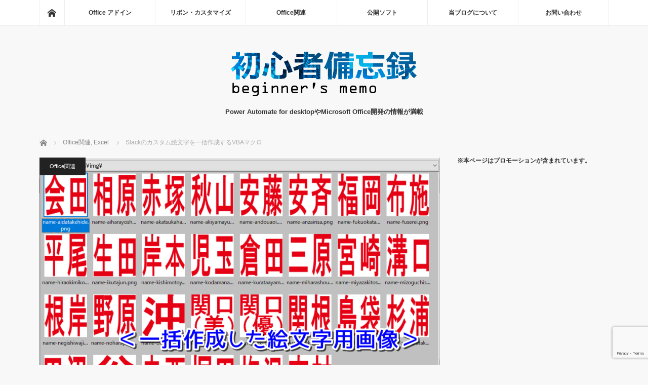

--- FILE ---
content_type: text/html; charset=UTF-8
request_url: https://www.ka-net.org/blog/?p=12662
body_size: 29237
content:
<!DOCTYPE html>
<html class="pc" dir="ltr" lang="ja" prefix="og: https://ogp.me/ns#">
<head>
<meta charset="UTF-8">
<!--[if IE]><meta http-equiv="X-UA-Compatible" content="IE=edge"><![endif]-->
<meta name="viewport" content="width=device-width">
<title>Slackのカスタム絵文字を一括作成するVBAマクロ | 初心者備忘録</title>
<meta name="description" content="在宅勤務で使うビジネスチャットサービスとして注目されている「Slack」、私の会社でも導入しています。">
<link rel="pingback" href="https://www.ka-net.org/blog/xmlrpc.php">

		<!-- All in One SEO 4.9.2 - aioseo.com -->
	<meta name="description" content="在宅勤務で使うビジネスチャットサービスとして注目されている「Slack」、私の会社でも導入しています。 Sla" />
	<meta name="robots" content="max-image-preview:large" />
	<meta name="author" content="きぬあさ"/>
	<meta name="google-site-verification" content="xy7uchdGM1SE5sADlVsdekXridA1vSaVWceffSwnE48" />
	<link rel="canonical" href="https://www.ka-net.org/blog/?p=12662" />
	<meta name="generator" content="All in One SEO (AIOSEO) 4.9.2" />
		<meta property="og:locale" content="ja_JP" />
		<meta property="og:site_name" content="初心者備忘録 | Power Automate for desktopやMicrosoft Office開発の情報が満載" />
		<meta property="og:type" content="article" />
		<meta property="og:title" content="Slackのカスタム絵文字を一括作成するVBAマクロ | 初心者備忘録" />
		<meta property="og:description" content="在宅勤務で使うビジネスチャットサービスとして注目されている「Slack」、私の会社でも導入しています。 Sla" />
		<meta property="og:url" content="https://www.ka-net.org/blog/?p=12662" />
		<meta property="article:published_time" content="2020-04-29T07:02:16+00:00" />
		<meta property="article:modified_time" content="2020-04-29T07:11:16+00:00" />
		<meta name="twitter:card" content="summary" />
		<meta name="twitter:title" content="Slackのカスタム絵文字を一括作成するVBAマクロ | 初心者備忘録" />
		<meta name="twitter:description" content="在宅勤務で使うビジネスチャットサービスとして注目されている「Slack」、私の会社でも導入しています。 Sla" />
		<script type="application/ld+json" class="aioseo-schema">
			{"@context":"https:\/\/schema.org","@graph":[{"@type":"Article","@id":"https:\/\/www.ka-net.org\/blog\/?p=12662#article","name":"Slack\u306e\u30ab\u30b9\u30bf\u30e0\u7d75\u6587\u5b57\u3092\u4e00\u62ec\u4f5c\u6210\u3059\u308bVBA\u30de\u30af\u30ed | \u521d\u5fc3\u8005\u5099\u5fd8\u9332","headline":"Slack\u306e\u30ab\u30b9\u30bf\u30e0\u7d75\u6587\u5b57\u3092\u4e00\u62ec\u4f5c\u6210\u3059\u308bVBA\u30de\u30af\u30ed","author":{"@id":"https:\/\/www.ka-net.org\/blog\/?author=1#author"},"publisher":{"@id":"https:\/\/www.ka-net.org\/blog\/#organization"},"image":{"@type":"ImageObject","url":"https:\/\/www.ka-net.org\/blog\/wp-content\/uploads\/BatchCreateSlackEmoji_07.png","width":900,"height":644},"datePublished":"2020-04-29T16:02:16+09:00","dateModified":"2020-04-29T16:11:16+09:00","inLanguage":"ja","mainEntityOfPage":{"@id":"https:\/\/www.ka-net.org\/blog\/?p=12662#webpage"},"isPartOf":{"@id":"https:\/\/www.ka-net.org\/blog\/?p=12662#webpage"},"articleSection":"Office\u95a2\u9023, Excel"},{"@type":"BreadcrumbList","@id":"https:\/\/www.ka-net.org\/blog\/?p=12662#breadcrumblist","itemListElement":[{"@type":"ListItem","@id":"https:\/\/www.ka-net.org\/blog#listItem","position":1,"name":"Home","item":"https:\/\/www.ka-net.org\/blog","nextItem":{"@type":"ListItem","@id":"https:\/\/www.ka-net.org\/blog\/?cat=4#listItem","name":"Office\u95a2\u9023"}},{"@type":"ListItem","@id":"https:\/\/www.ka-net.org\/blog\/?cat=4#listItem","position":2,"name":"Office\u95a2\u9023","item":"https:\/\/www.ka-net.org\/blog\/?cat=4","nextItem":{"@type":"ListItem","@id":"https:\/\/www.ka-net.org\/blog\/?cat=48#listItem","name":"Excel"},"previousItem":{"@type":"ListItem","@id":"https:\/\/www.ka-net.org\/blog#listItem","name":"Home"}},{"@type":"ListItem","@id":"https:\/\/www.ka-net.org\/blog\/?cat=48#listItem","position":3,"name":"Excel","item":"https:\/\/www.ka-net.org\/blog\/?cat=48","nextItem":{"@type":"ListItem","@id":"https:\/\/www.ka-net.org\/blog\/?p=12662#listItem","name":"Slack\u306e\u30ab\u30b9\u30bf\u30e0\u7d75\u6587\u5b57\u3092\u4e00\u62ec\u4f5c\u6210\u3059\u308bVBA\u30de\u30af\u30ed"},"previousItem":{"@type":"ListItem","@id":"https:\/\/www.ka-net.org\/blog\/?cat=4#listItem","name":"Office\u95a2\u9023"}},{"@type":"ListItem","@id":"https:\/\/www.ka-net.org\/blog\/?p=12662#listItem","position":4,"name":"Slack\u306e\u30ab\u30b9\u30bf\u30e0\u7d75\u6587\u5b57\u3092\u4e00\u62ec\u4f5c\u6210\u3059\u308bVBA\u30de\u30af\u30ed","previousItem":{"@type":"ListItem","@id":"https:\/\/www.ka-net.org\/blog\/?cat=48#listItem","name":"Excel"}}]},{"@type":"Organization","@id":"https:\/\/www.ka-net.org\/blog\/#organization","name":"\u521d\u5fc3\u8005\u5099\u5fd8\u9332","description":"Power Automate for desktop\u3084Microsoft Office\u958b\u767a\u306e\u60c5\u5831\u304c\u6e80\u8f09","url":"https:\/\/www.ka-net.org\/blog\/"},{"@type":"Person","@id":"https:\/\/www.ka-net.org\/blog\/?author=1#author","url":"https:\/\/www.ka-net.org\/blog\/?author=1","name":"\u304d\u306c\u3042\u3055","image":{"@type":"ImageObject","@id":"https:\/\/www.ka-net.org\/blog\/?p=12662#authorImage","url":"https:\/\/secure.gravatar.com\/avatar\/1c6237fc3012b3da1f36fa6435b2ccea656e2ff69a51f709c7d8352c69356dc3?s=96&d=mm&r=g","width":96,"height":96,"caption":"\u304d\u306c\u3042\u3055"}},{"@type":"WebPage","@id":"https:\/\/www.ka-net.org\/blog\/?p=12662#webpage","url":"https:\/\/www.ka-net.org\/blog\/?p=12662","name":"Slack\u306e\u30ab\u30b9\u30bf\u30e0\u7d75\u6587\u5b57\u3092\u4e00\u62ec\u4f5c\u6210\u3059\u308bVBA\u30de\u30af\u30ed | \u521d\u5fc3\u8005\u5099\u5fd8\u9332","description":"\u5728\u5b85\u52e4\u52d9\u3067\u4f7f\u3046\u30d3\u30b8\u30cd\u30b9\u30c1\u30e3\u30c3\u30c8\u30b5\u30fc\u30d3\u30b9\u3068\u3057\u3066\u6ce8\u76ee\u3055\u308c\u3066\u3044\u308b\u300cSlack\u300d\u3001\u79c1\u306e\u4f1a\u793e\u3067\u3082\u5c0e\u5165\u3057\u3066\u3044\u307e\u3059\u3002 Sla","inLanguage":"ja","isPartOf":{"@id":"https:\/\/www.ka-net.org\/blog\/#website"},"breadcrumb":{"@id":"https:\/\/www.ka-net.org\/blog\/?p=12662#breadcrumblist"},"author":{"@id":"https:\/\/www.ka-net.org\/blog\/?author=1#author"},"creator":{"@id":"https:\/\/www.ka-net.org\/blog\/?author=1#author"},"image":{"@type":"ImageObject","url":"https:\/\/www.ka-net.org\/blog\/wp-content\/uploads\/BatchCreateSlackEmoji_07.png","@id":"https:\/\/www.ka-net.org\/blog\/?p=12662\/#mainImage","width":900,"height":644},"primaryImageOfPage":{"@id":"https:\/\/www.ka-net.org\/blog\/?p=12662#mainImage"},"datePublished":"2020-04-29T16:02:16+09:00","dateModified":"2020-04-29T16:11:16+09:00"},{"@type":"WebSite","@id":"https:\/\/www.ka-net.org\/blog\/#website","url":"https:\/\/www.ka-net.org\/blog\/","name":"\u521d\u5fc3\u8005\u5099\u5fd8\u9332","description":"Power Automate for desktop\u3084Microsoft Office\u958b\u767a\u306e\u60c5\u5831\u304c\u6e80\u8f09","inLanguage":"ja","publisher":{"@id":"https:\/\/www.ka-net.org\/blog\/#organization"}}]}
		</script>
		<!-- All in One SEO -->

<link rel='dns-prefetch' href='//www.googletagmanager.com' />
<link rel='dns-prefetch' href='//pagead2.googlesyndication.com' />
<link rel="alternate" type="application/rss+xml" title="初心者備忘録 &raquo; フィード" href="https://www.ka-net.org/blog/?feed=rss2" />
<link rel="alternate" type="application/rss+xml" title="初心者備忘録 &raquo; コメントフィード" href="https://www.ka-net.org/blog/?feed=comments-rss2" />
<link rel="alternate" type="application/rss+xml" title="初心者備忘録 &raquo; Slackのカスタム絵文字を一括作成するVBAマクロ のコメントのフィード" href="https://www.ka-net.org/blog/?feed=rss2&#038;p=12662" />
<link rel="alternate" title="oEmbed (JSON)" type="application/json+oembed" href="https://www.ka-net.org/blog/index.php?rest_route=%2Foembed%2F1.0%2Fembed&#038;url=https%3A%2F%2Fwww.ka-net.org%2Fblog%2F%3Fp%3D12662" />
<link rel="alternate" title="oEmbed (XML)" type="text/xml+oembed" href="https://www.ka-net.org/blog/index.php?rest_route=%2Foembed%2F1.0%2Fembed&#038;url=https%3A%2F%2Fwww.ka-net.org%2Fblog%2F%3Fp%3D12662&#038;format=xml" />
<style id='wp-img-auto-sizes-contain-inline-css' type='text/css'>
img:is([sizes=auto i],[sizes^="auto," i]){contain-intrinsic-size:3000px 1500px}
/*# sourceURL=wp-img-auto-sizes-contain-inline-css */
</style>
<link rel='stylesheet' id='style-css' href='https://www.ka-net.org/blog/wp-content/themes/mag_tcd036/style.css?ver=3.5' type='text/css' media='screen' />
<style id='wp-emoji-styles-inline-css' type='text/css'>

	img.wp-smiley, img.emoji {
		display: inline !important;
		border: none !important;
		box-shadow: none !important;
		height: 1em !important;
		width: 1em !important;
		margin: 0 0.07em !important;
		vertical-align: -0.1em !important;
		background: none !important;
		padding: 0 !important;
	}
/*# sourceURL=wp-emoji-styles-inline-css */
</style>
<link rel='stylesheet' id='wp-block-library-css' href='https://www.ka-net.org/blog/wp-includes/css/dist/block-library/style.min.css?ver=6.9' type='text/css' media='all' />
<style id='global-styles-inline-css' type='text/css'>
:root{--wp--preset--aspect-ratio--square: 1;--wp--preset--aspect-ratio--4-3: 4/3;--wp--preset--aspect-ratio--3-4: 3/4;--wp--preset--aspect-ratio--3-2: 3/2;--wp--preset--aspect-ratio--2-3: 2/3;--wp--preset--aspect-ratio--16-9: 16/9;--wp--preset--aspect-ratio--9-16: 9/16;--wp--preset--color--black: #000000;--wp--preset--color--cyan-bluish-gray: #abb8c3;--wp--preset--color--white: #ffffff;--wp--preset--color--pale-pink: #f78da7;--wp--preset--color--vivid-red: #cf2e2e;--wp--preset--color--luminous-vivid-orange: #ff6900;--wp--preset--color--luminous-vivid-amber: #fcb900;--wp--preset--color--light-green-cyan: #7bdcb5;--wp--preset--color--vivid-green-cyan: #00d084;--wp--preset--color--pale-cyan-blue: #8ed1fc;--wp--preset--color--vivid-cyan-blue: #0693e3;--wp--preset--color--vivid-purple: #9b51e0;--wp--preset--gradient--vivid-cyan-blue-to-vivid-purple: linear-gradient(135deg,rgb(6,147,227) 0%,rgb(155,81,224) 100%);--wp--preset--gradient--light-green-cyan-to-vivid-green-cyan: linear-gradient(135deg,rgb(122,220,180) 0%,rgb(0,208,130) 100%);--wp--preset--gradient--luminous-vivid-amber-to-luminous-vivid-orange: linear-gradient(135deg,rgb(252,185,0) 0%,rgb(255,105,0) 100%);--wp--preset--gradient--luminous-vivid-orange-to-vivid-red: linear-gradient(135deg,rgb(255,105,0) 0%,rgb(207,46,46) 100%);--wp--preset--gradient--very-light-gray-to-cyan-bluish-gray: linear-gradient(135deg,rgb(238,238,238) 0%,rgb(169,184,195) 100%);--wp--preset--gradient--cool-to-warm-spectrum: linear-gradient(135deg,rgb(74,234,220) 0%,rgb(151,120,209) 20%,rgb(207,42,186) 40%,rgb(238,44,130) 60%,rgb(251,105,98) 80%,rgb(254,248,76) 100%);--wp--preset--gradient--blush-light-purple: linear-gradient(135deg,rgb(255,206,236) 0%,rgb(152,150,240) 100%);--wp--preset--gradient--blush-bordeaux: linear-gradient(135deg,rgb(254,205,165) 0%,rgb(254,45,45) 50%,rgb(107,0,62) 100%);--wp--preset--gradient--luminous-dusk: linear-gradient(135deg,rgb(255,203,112) 0%,rgb(199,81,192) 50%,rgb(65,88,208) 100%);--wp--preset--gradient--pale-ocean: linear-gradient(135deg,rgb(255,245,203) 0%,rgb(182,227,212) 50%,rgb(51,167,181) 100%);--wp--preset--gradient--electric-grass: linear-gradient(135deg,rgb(202,248,128) 0%,rgb(113,206,126) 100%);--wp--preset--gradient--midnight: linear-gradient(135deg,rgb(2,3,129) 0%,rgb(40,116,252) 100%);--wp--preset--font-size--small: 13px;--wp--preset--font-size--medium: 20px;--wp--preset--font-size--large: 36px;--wp--preset--font-size--x-large: 42px;--wp--preset--spacing--20: 0.44rem;--wp--preset--spacing--30: 0.67rem;--wp--preset--spacing--40: 1rem;--wp--preset--spacing--50: 1.5rem;--wp--preset--spacing--60: 2.25rem;--wp--preset--spacing--70: 3.38rem;--wp--preset--spacing--80: 5.06rem;--wp--preset--shadow--natural: 6px 6px 9px rgba(0, 0, 0, 0.2);--wp--preset--shadow--deep: 12px 12px 50px rgba(0, 0, 0, 0.4);--wp--preset--shadow--sharp: 6px 6px 0px rgba(0, 0, 0, 0.2);--wp--preset--shadow--outlined: 6px 6px 0px -3px rgb(255, 255, 255), 6px 6px rgb(0, 0, 0);--wp--preset--shadow--crisp: 6px 6px 0px rgb(0, 0, 0);}:where(.is-layout-flex){gap: 0.5em;}:where(.is-layout-grid){gap: 0.5em;}body .is-layout-flex{display: flex;}.is-layout-flex{flex-wrap: wrap;align-items: center;}.is-layout-flex > :is(*, div){margin: 0;}body .is-layout-grid{display: grid;}.is-layout-grid > :is(*, div){margin: 0;}:where(.wp-block-columns.is-layout-flex){gap: 2em;}:where(.wp-block-columns.is-layout-grid){gap: 2em;}:where(.wp-block-post-template.is-layout-flex){gap: 1.25em;}:where(.wp-block-post-template.is-layout-grid){gap: 1.25em;}.has-black-color{color: var(--wp--preset--color--black) !important;}.has-cyan-bluish-gray-color{color: var(--wp--preset--color--cyan-bluish-gray) !important;}.has-white-color{color: var(--wp--preset--color--white) !important;}.has-pale-pink-color{color: var(--wp--preset--color--pale-pink) !important;}.has-vivid-red-color{color: var(--wp--preset--color--vivid-red) !important;}.has-luminous-vivid-orange-color{color: var(--wp--preset--color--luminous-vivid-orange) !important;}.has-luminous-vivid-amber-color{color: var(--wp--preset--color--luminous-vivid-amber) !important;}.has-light-green-cyan-color{color: var(--wp--preset--color--light-green-cyan) !important;}.has-vivid-green-cyan-color{color: var(--wp--preset--color--vivid-green-cyan) !important;}.has-pale-cyan-blue-color{color: var(--wp--preset--color--pale-cyan-blue) !important;}.has-vivid-cyan-blue-color{color: var(--wp--preset--color--vivid-cyan-blue) !important;}.has-vivid-purple-color{color: var(--wp--preset--color--vivid-purple) !important;}.has-black-background-color{background-color: var(--wp--preset--color--black) !important;}.has-cyan-bluish-gray-background-color{background-color: var(--wp--preset--color--cyan-bluish-gray) !important;}.has-white-background-color{background-color: var(--wp--preset--color--white) !important;}.has-pale-pink-background-color{background-color: var(--wp--preset--color--pale-pink) !important;}.has-vivid-red-background-color{background-color: var(--wp--preset--color--vivid-red) !important;}.has-luminous-vivid-orange-background-color{background-color: var(--wp--preset--color--luminous-vivid-orange) !important;}.has-luminous-vivid-amber-background-color{background-color: var(--wp--preset--color--luminous-vivid-amber) !important;}.has-light-green-cyan-background-color{background-color: var(--wp--preset--color--light-green-cyan) !important;}.has-vivid-green-cyan-background-color{background-color: var(--wp--preset--color--vivid-green-cyan) !important;}.has-pale-cyan-blue-background-color{background-color: var(--wp--preset--color--pale-cyan-blue) !important;}.has-vivid-cyan-blue-background-color{background-color: var(--wp--preset--color--vivid-cyan-blue) !important;}.has-vivid-purple-background-color{background-color: var(--wp--preset--color--vivid-purple) !important;}.has-black-border-color{border-color: var(--wp--preset--color--black) !important;}.has-cyan-bluish-gray-border-color{border-color: var(--wp--preset--color--cyan-bluish-gray) !important;}.has-white-border-color{border-color: var(--wp--preset--color--white) !important;}.has-pale-pink-border-color{border-color: var(--wp--preset--color--pale-pink) !important;}.has-vivid-red-border-color{border-color: var(--wp--preset--color--vivid-red) !important;}.has-luminous-vivid-orange-border-color{border-color: var(--wp--preset--color--luminous-vivid-orange) !important;}.has-luminous-vivid-amber-border-color{border-color: var(--wp--preset--color--luminous-vivid-amber) !important;}.has-light-green-cyan-border-color{border-color: var(--wp--preset--color--light-green-cyan) !important;}.has-vivid-green-cyan-border-color{border-color: var(--wp--preset--color--vivid-green-cyan) !important;}.has-pale-cyan-blue-border-color{border-color: var(--wp--preset--color--pale-cyan-blue) !important;}.has-vivid-cyan-blue-border-color{border-color: var(--wp--preset--color--vivid-cyan-blue) !important;}.has-vivid-purple-border-color{border-color: var(--wp--preset--color--vivid-purple) !important;}.has-vivid-cyan-blue-to-vivid-purple-gradient-background{background: var(--wp--preset--gradient--vivid-cyan-blue-to-vivid-purple) !important;}.has-light-green-cyan-to-vivid-green-cyan-gradient-background{background: var(--wp--preset--gradient--light-green-cyan-to-vivid-green-cyan) !important;}.has-luminous-vivid-amber-to-luminous-vivid-orange-gradient-background{background: var(--wp--preset--gradient--luminous-vivid-amber-to-luminous-vivid-orange) !important;}.has-luminous-vivid-orange-to-vivid-red-gradient-background{background: var(--wp--preset--gradient--luminous-vivid-orange-to-vivid-red) !important;}.has-very-light-gray-to-cyan-bluish-gray-gradient-background{background: var(--wp--preset--gradient--very-light-gray-to-cyan-bluish-gray) !important;}.has-cool-to-warm-spectrum-gradient-background{background: var(--wp--preset--gradient--cool-to-warm-spectrum) !important;}.has-blush-light-purple-gradient-background{background: var(--wp--preset--gradient--blush-light-purple) !important;}.has-blush-bordeaux-gradient-background{background: var(--wp--preset--gradient--blush-bordeaux) !important;}.has-luminous-dusk-gradient-background{background: var(--wp--preset--gradient--luminous-dusk) !important;}.has-pale-ocean-gradient-background{background: var(--wp--preset--gradient--pale-ocean) !important;}.has-electric-grass-gradient-background{background: var(--wp--preset--gradient--electric-grass) !important;}.has-midnight-gradient-background{background: var(--wp--preset--gradient--midnight) !important;}.has-small-font-size{font-size: var(--wp--preset--font-size--small) !important;}.has-medium-font-size{font-size: var(--wp--preset--font-size--medium) !important;}.has-large-font-size{font-size: var(--wp--preset--font-size--large) !important;}.has-x-large-font-size{font-size: var(--wp--preset--font-size--x-large) !important;}
/*# sourceURL=global-styles-inline-css */
</style>

<style id='classic-theme-styles-inline-css' type='text/css'>
/*! This file is auto-generated */
.wp-block-button__link{color:#fff;background-color:#32373c;border-radius:9999px;box-shadow:none;text-decoration:none;padding:calc(.667em + 2px) calc(1.333em + 2px);font-size:1.125em}.wp-block-file__button{background:#32373c;color:#fff;text-decoration:none}
/*# sourceURL=/wp-includes/css/classic-themes.min.css */
</style>
<link rel='stylesheet' id='cptch_stylesheet-css' href='https://www.ka-net.org/blog/wp-content/plugins/captcha/css/front_end_style.css?ver=4.4.5' type='text/css' media='all' />
<link rel='stylesheet' id='dashicons-css' href='https://www.ka-net.org/blog/wp-includes/css/dashicons.min.css?ver=6.9' type='text/css' media='all' />
<link rel='stylesheet' id='cptch_desktop_style-css' href='https://www.ka-net.org/blog/wp-content/plugins/captcha/css/desktop_style.css?ver=4.4.5' type='text/css' media='all' />
<link rel='stylesheet' id='contact-form-7-css' href='https://www.ka-net.org/blog/wp-content/plugins/contact-form-7/includes/css/styles.css?ver=6.1.4' type='text/css' media='all' />
<link rel='stylesheet' id='pz-linkcard-css-css' href='//www.ka-net.org/blog/wp-content/uploads/pz-linkcard/style/style.min.css?ver=2.5.6.5.4' type='text/css' media='all' />
<link rel='stylesheet' id='taxopress-frontend-css-css' href='https://www.ka-net.org/blog/wp-content/plugins/simple-tags/assets/frontend/css/frontend.css?ver=3.42.0' type='text/css' media='all' />
<script type="text/javascript" src="https://www.ka-net.org/blog/wp-includes/js/jquery/jquery.min.js?ver=3.7.1" id="jquery-core-js"></script>
<script type="text/javascript" src="https://www.ka-net.org/blog/wp-includes/js/jquery/jquery-migrate.min.js?ver=3.4.1" id="jquery-migrate-js"></script>
<script type="text/javascript" src="https://www.ka-net.org/blog/wp-content/plugins/simple-tags/assets/frontend/js/frontend.js?ver=3.42.0" id="taxopress-frontend-js-js"></script>

<!-- Site Kit によって追加された Google タグ（gtag.js）スニペット -->
<!-- Google アナリティクス スニペット (Site Kit が追加) -->
<script type="text/javascript" src="https://www.googletagmanager.com/gtag/js?id=G-D8DQSQEK1H" id="google_gtagjs-js" async></script>
<script type="text/javascript" id="google_gtagjs-js-after">
/* <![CDATA[ */
window.dataLayer = window.dataLayer || [];function gtag(){dataLayer.push(arguments);}
gtag("set","linker",{"domains":["www.ka-net.org"]});
gtag("js", new Date());
gtag("set", "developer_id.dZTNiMT", true);
gtag("config", "G-D8DQSQEK1H", {"googlesitekit_post_type":"post"});
//# sourceURL=google_gtagjs-js-after
/* ]]> */
</script>
<link rel="https://api.w.org/" href="https://www.ka-net.org/blog/index.php?rest_route=/" /><link rel="alternate" title="JSON" type="application/json" href="https://www.ka-net.org/blog/index.php?rest_route=/wp/v2/posts/12662" /><link rel='shortlink' href='https://wp.me/p4UZZr-3ie' />
<meta name="generator" content="Site Kit by Google 1.168.0" />
<script src="https://www.ka-net.org/blog/wp-content/themes/mag_tcd036/js/jquery.easing.js?ver=3.5"></script>
<script src="https://www.ka-net.org/blog/wp-content/themes/mag_tcd036/js/jscript.js?ver=3.5"></script>
<script src="https://www.ka-net.org/blog/wp-content/themes/mag_tcd036/js/comment.js?ver=3.5"></script>

<link rel="stylesheet" media="screen and (max-width:770px)" href="https://www.ka-net.org/blog/wp-content/themes/mag_tcd036/responsive.css?ver=3.5">
<link rel="stylesheet" media="screen and (max-width:770px)" href="https://www.ka-net.org/blog/wp-content/themes/mag_tcd036/footer-bar.css?ver=3.5">

<link rel="stylesheet" href="https://www.ka-net.org/blog/wp-content/themes/mag_tcd036/japanese.css?ver=3.5">

<!--[if lt IE 9]>
<script src="https://www.ka-net.org/blog/wp-content/themes/mag_tcd036/js/html5.js?ver=3.5"></script>
<![endif]-->

<style type="text/css">



.side_headline, #copyright, .page_navi span.current, .archive_headline, #pickup_post .headline, #related_post .headline, #comment_headline, .post_list .category a, #footer_post_list .category a, .mobile .footer_headline, #page_title
 { background-color:#222222; }

a:hover, #comment_header ul li a:hover, .post_content a, .custom-html-widget a
 { color:#08B9D4; }
.post_content .q_button { color:#fff; }
.pc #global_menu > ul > li a:hover, .pc #global_menu > ul > li.active > a, .pc #global_menu ul ul a, #return_top a:hover, .next_page_link a:hover, .page_navi a:hover, .collapse_category_list li a:hover .count,
  #wp-calendar td a:hover, #wp-calendar #prev a:hover, #wp-calendar #next a:hover, .widget_search #search-btn input:hover, .widget_search #searchsubmit:hover, .side_widget.google_search #searchsubmit:hover,
   #submit_comment:hover, #comment_header ul li a:hover, #comment_header ul li.comment_switch_active a, #comment_header #comment_closed p, #post_pagination a:hover, #post_pagination p, a.menu_button:hover
    { background-color:#08B9D4; }

.pc #global_menu_wrap .home_menu:hover { background:#08B9D4 url(https://www.ka-net.org/blog/wp-content/themes/mag_tcd036/img/header/home.png) no-repeat center; }
.pc #global_menu > ul > li a:hover, .pc #global_menu > ul > li.active > a { border-color:#08B9D4; }

.mobile #global_menu li a:hover, .mobile #global_menu_wrap .home_menu:hover { background-color:#08B9D4 !important; }

#comment_textarea textarea:focus, #guest_info input:focus, #comment_header ul li a:hover, #comment_header ul li.comment_switch_active a, #comment_header #comment_closed p
 { border-color:#08B9D4; }

#comment_header ul li.comment_switch_active a:after, #comment_header #comment_closed p:after
 { border-color:#08B9D4 transparent transparent transparent; }

.pc #global_menu ul ul a:hover
 { background-color:#068FA3; }

.user_sns li a:hover
 { background-color:#08B9D4; border-color:#08B9D4; }

.collapse_category_list li a:before
 { border-color: transparent transparent transparent #08B9D4; }

#previous_next_post .prev_post a:hover, #previous_next_post .next_post a:hover
 { background-color:#08B9D4 !important; }

#footer_post_list .title { color:#FFFFFF; background:rgba(0,0,0,0.4); }

#post_title { font-size:21px; }
.post_content { font-size:16px; }

.post_list li {
	border-bottom: 1px solid #222222;
	margin: 0 0 50px;
	padding: 0 0 45px;
	position: relative;
}
.syntaxhighlighter table{word-break: break-all;}
a {word-break: break-all;}
</style>


<meta name="google-site-verification" content="xy7uchdGM1SE5sADlVsdekXridA1vSaVWceffSwnE48">
<!-- Site Kit が追加した Google AdSense メタタグ -->
<meta name="google-adsense-platform-account" content="ca-host-pub-2644536267352236">
<meta name="google-adsense-platform-domain" content="sitekit.withgoogle.com">
<!-- Site Kit が追加した End Google AdSense メタタグ -->
<style type="text/css">a.st_tag, a.internal_tag, .st_tag, .internal_tag { text-decoration: underline !important; }</style><style type="text/css"></style>
<!-- Google AdSense スニペット (Site Kit が追加) -->
<script type="text/javascript" async="async" src="https://pagead2.googlesyndication.com/pagead/js/adsbygoogle.js?client=ca-pub-7306936664602087&amp;host=ca-host-pub-2644536267352236" crossorigin="anonymous"></script>

<!-- (ここまで) Google AdSense スニペット (Site Kit が追加) -->
</head>
<body class="wp-singular post-template-default single single-post postid-12662 single-format-standard wp-theme-mag_tcd036">

 <!-- global menu -->
  <div id="global_menu_wrap">
  <div id="global_menu" class="clearfix">
   <a class="home_menu" href="https://www.ka-net.org/blog/"><span>ホーム</span></a>
   <ul id="menu-%e3%83%a1%e3%82%a4%e3%83%b3%e3%83%a1%e3%83%8b%e3%83%a5%e3%83%bc" class="menu"><li id="menu-item-5685" class="menu-item menu-item-type-taxonomy menu-item-object-category menu-item-5685"><a href="https://www.ka-net.org/blog/?cat=130">Office アドイン</a></li>
<li id="menu-item-3976" class="menu-item menu-item-type-taxonomy menu-item-object-category menu-item-3976"><a href="https://www.ka-net.org/blog/?cat=1">リボン・カスタマイズ</a></li>
<li id="menu-item-3975" class="menu-item menu-item-type-taxonomy menu-item-object-category current-post-ancestor current-menu-parent current-post-parent menu-item-3975"><a href="https://www.ka-net.org/blog/?cat=4">Office関連</a></li>
<li id="menu-item-3973" class="menu-item menu-item-type-taxonomy menu-item-object-category menu-item-has-children menu-item-3973"><a href="https://www.ka-net.org/blog/?cat=61">公開ソフト</a>
<ul class="sub-menu">
	<li id="menu-item-7158" class="menu-item menu-item-type-post_type menu-item-object-page menu-item-7158"><a href="https://www.ka-net.org/blog/?page_id=2546">クラシックスタイルメニュー for Office</a></li>
</ul>
</li>
<li id="menu-item-5690" class="menu-item menu-item-type-post_type menu-item-object-page menu-item-5690"><a href="https://www.ka-net.org/blog/?page_id=2">当ブログについて</a></li>
<li id="menu-item-3341" class="menu-item menu-item-type-post_type menu-item-object-page current-post-parent menu-item-3341"><a href="https://www.ka-net.org/blog/?page_id=4">お問い合わせ</a></li>
</ul>  </div>
 </div>
 
 <div id="header">

  <!-- logo -->
  <div id='logo_image'>
<h1 id="logo"><a href=" https://www.ka-net.org/blog/" title="初心者備忘録" data-label="初心者備忘録"><img src="https://www.ka-net.org/blog/wp-content/uploads/tcd-w/logo.png?1768471063" alt="初心者備忘録" title="初心者備忘録" /></a></h1>
</div>

    <h2 id="site_description">Power Automate for desktopやMicrosoft Office開発の情報が満載</h2>
  
    <a href="#" class="menu_button"><span>menu</span></a>
  
 </div><!-- END #header -->

 <div id="main_contents" class="clearfix">

  <!-- bread crumb -->
    
<ul id="bread_crumb" class="clearfix" itemscope itemtype="http://schema.org/BreadcrumbList">
 <li itemprop="itemListElement" itemscope itemtype="http://schema.org/ListItem" class="home"><a itemprop="item" href="https://www.ka-net.org/blog/"><span itemprop="name">ホーム</span></a><meta itemprop="position" content="1" /></li>

 <li itemprop="itemListElement" itemscope itemtype="http://schema.org/ListItem">
     <a itemprop="item" href="https://www.ka-net.org/blog/?cat=4"><span itemprop="name">Office関連</span>,</a>
        <a itemprop="item" href="https://www.ka-net.org/blog/?cat=48"><span itemprop="name">Excel</span></a>
       <meta itemprop="position" content="2" /></li>
 <li itemprop="itemListElement" itemscope itemtype="http://schema.org/ListItem" class="last"><span itemprop="name">Slackのカスタム絵文字を一括作成するVBAマクロ</span><meta itemprop="position" content="3" /></li>

</ul>
  
<div id="main_col">

 
 <div id="article">

      <div id="post_image">
   <img width="790" height="480" src="https://www.ka-net.org/blog/wp-content/uploads/BatchCreateSlackEmoji_07-790x480.png" class="attachment-size3 size-size3 wp-post-image" alt="" decoding="async" fetchpriority="high" />  </div>
    
  <div id="post_meta_top" class="clearfix">
   <p class="category"><a href="https://www.ka-net.org/blog/?cat=4" style="background-color:#;">Office関連</a></p>
   <p class="date"><time class="entry-date updated" datetime="2020-04-29T16:11:16+09:00">2020.04.29</time></p>  </div>

  <h2 id="post_title">Slackのカスタム絵文字を一括作成するVBAマクロ</h2>

  <div class="post_content clearfix">
   <p>在宅勤務で使うビジネスチャットサービスとして注目されている「<a href="https://slack.com/intl/ja-jp/" title="その仕事、Slack で。 | Slack" target="_blank" rel="noopener noreferrer">Slack</a>」、私の会社でも導入しています。</p>
<p>Slackには<a href="https://slack.com/intl/ja-jp/help/articles/206870177-%E3%82%AB%E3%82%B9%E3%82%BF%E3%83%A0%E7%B5%B5%E6%96%87%E5%AD%97%E3%82%92%E8%BF%BD%E5%8A%A0%E3%81%99%E3%82%8B" title="カスタム絵文字を追加する | Slack" target="_blank" rel="noopener noreferrer">カスタム絵文字</a>機能があり、私の会社でも「<a href="https://emoji-gen.ninja/" title="絵文字ジェネレーター - Slack 向け絵文字を無料で簡単生成" target="_blank" rel="noopener noreferrer">絵文字ジェネレーター</a>」で作成した、</p>
<p><a href="https://www.ka-net.org/blog/wp-content/uploads/BatchCreateSlackEmoji_01.png"><img decoding="async" src="https://www.ka-net.org/blog/wp-content/uploads/BatchCreateSlackEmoji_01.png" alt="" width="128" height="128" class="alignnone size-full wp-image-12663" srcset="https://www.ka-net.org/blog/wp-content/uploads/BatchCreateSlackEmoji_01.png 128w, https://www.ka-net.org/blog/wp-content/uploads/BatchCreateSlackEmoji_01-120x120.png 120w" sizes="(max-width: 128px) 100vw, 128px" /></a></p>
<p>や</p>
<p><a href="https://www.ka-net.org/blog/wp-content/uploads/BatchCreateSlackEmoji_02.png"><img decoding="async" src="https://www.ka-net.org/blog/wp-content/uploads/BatchCreateSlackEmoji_02.png" alt="" width="128" height="128" class="alignnone size-full wp-image-12664" srcset="https://www.ka-net.org/blog/wp-content/uploads/BatchCreateSlackEmoji_02.png 128w, https://www.ka-net.org/blog/wp-content/uploads/BatchCreateSlackEmoji_02-120x120.png 120w" sizes="(max-width: 128px) 100vw, 128px" /></a></p>
<p>といった絵文字を使用しています。</p>
<p>総務という立場上、社内Slackの管理も行っているのですが、先日ある社員から<i>「自分の名前の絵文字が欲しいんだけどー」</i>と、相談を受けました。</p>
<p>なるほど。<br />
たしかに「田中」や「佐藤」といった絵文字があると便利かもしれません。</p>
<p>とはいえ、<a href="https://emoji-gen.ninja/" title="絵文字ジェネレーター - Slack 向け絵文字を無料で簡単生成" target="_blank" rel="noopener noreferrer">絵文字ジェネレーター</a>で個人情報となる名前で絵文字を作成するわけにはいきませんし、そもそも全従業員分の絵文字を一つずつ手作業で作成するのも大変です。</p>
<p>そこで、Excelの従業員リストを元に、Slackのカスタム絵文字を一括で作成するマクロを書くことにしました。</p>
<h4 class="style4a">処理内容</h4>
<p>マクロの大まかな処理内容は下記の通りです。</p>
<ol>
<li>カスタム絵文字の元となる画像(シェイプ)を作成</li>
<li>クリップボードにコピー</li>
<li>画像として保存</li>
</ol>
<p>クリップボードにコピーされた画像をファイルとして保存する際に使うのが、前回の記事(下記)で紹介したツール(CB2IMG)です。</p>
<div class="cardlink"><a href="https://www.ka-net.org/blog/?p=12657"><div class="cardlink_thumbnail"><img src='https://www.ka-net.org/blog/wp-content/uploads/cb2img_03-120x120.jpg' alt='クリップボードにある画像をファイルとして保存するC#コード' width=120 height=120 /></a></div><div class="cardlink_content"><span class="timestamp">2020.04.27</span><div class="cardlink_title"><a href="https://www.ka-net.org/blog/?p=12657">クリップボードにある画像をファイルとして保存するC#コード </a></div><div class="cardlink_excerpt">とある目的で、クリップボードにコピーされた画像をファイルとして保存する処理を書いてみました。

下記のようなツールも見つけましたが、任意のタイミングで任意の場所にファイル保存したかったので、自分で書くことにしました。



下記の通り簡単なコードで...</div></div><div class="cardlink_footer"></div></div>
<p>VBAですべての処理を書けないことはないのですが、コードが複雑になる上に、透過色や画質にまでこだわり出すと非常に面倒くさいことになるので、この部分は無理せず外に出すことにしました。</p>
<p><span style="color: #ff0000; font-weight: bold;">“すべての処理をVBAで片づけない”</span>、実運用上ではそんな視点も大事だと思います。</p>
<h4 class="style4a">絵文字用シェイプを作成するVBAコード</h4>
<p>まずは核となる、絵文字用シェイプを作成するコードです。<br />
枠線や文字配置等いろいろと指定していますが、ポイントはワードアートの「変形」にある「<a href="http://www4.synapse.ne.jp/yone/excel2010/faq/wordart_kakudai.html" title="ワードアートの枠をドラッグして拡大/縮小ができない?：エクセル2010基本講座" target="_blank" rel="noopener noreferrer">四角</a>」です。<br />
これを指定することで、枠いっぱいに文字が広がり、カスタム絵文字にしたときに見やすくなります。</p>
<pre class="brush: vb; title: ; notranslate" title="">Private Function InsertShape(ByVal sht As Excel.Worksheet, _
                             ByVal shpText As String, _
                             Optional ByVal shpFontName As String = &quot;MS UI Gothic&quot;, _
                             Optional ByVal shpForeColor As Long = &amp;H0&amp;, _
                             Optional ByVal shpBackColor As Long = &amp;HFFFFFF) As Excel.Shape
'カスタム絵文字の元となるイメージ作成
'
' sht:イメージ作成先のシート
' shpText:文字列
' shpFontName:フォント
' shpForeColor:文字色
' shpBackColor:背景色
'

  Dim shp As Excel.Shape
  
  Set shp = sht.Shapes.AddTextbox(msoTextOrientationHorizontal, 0, 0, 0, 0)
  With shp
    .TextEffect.PresetShape = msoTextEffectShapePlainText
    .ScaleHeight 1, msoFalse, msoScaleFromTopLeft
    .ScaleWidth 1, msoFalse, msoScaleFromTopLeft
    .Height = 94.5 '出力後のサイズが大体 128 x 128ピクセル となるように調整
    .Width = 94.8
    .Line.Visible = msoFalse
    With .Fill
      '.Visible = msoFalse
      .Visible = msoTrue
      .ForeColor.RGB = shpBackColor
      .Transparency = 0
      .Solid
    End With
    With .TextFrame2
      .VerticalAnchor = msoAnchorMiddle
      .HorizontalAnchor = msoAnchorCenter
      .WordArtformat = msoTextEffect1
      With .TextRange
        .ParagraphFormat.Alignment = msoAlignCenter
        .ParagraphFormat.LineRuleWithin = msoFalse
        .ParagraphFormat.SpaceWithin = 10 '段落の間隔10pt
        If Len(shpText) &gt; 2 Then
          .Text = Mid(shpText, 1, 2) &amp; vbNewLine &amp; Mid(shpText, 3) '3文字目以降は改行
        Else
          .Text = shpText
        End If
      End With
      With .TextRange.Font
        '.Line.Visible = msoFalse
        .Line.Transparency = 1
        .Shadow.Visible = msoFalse
        .Bold = msoTrue
        .Fill.ForeColor.RGB = shpForeColor
        .Name = shpFontName
        .NameAscii = shpFontName
        .NameFarEast = shpFontName
        .NameOther = shpFontName
      End With
    End With
  End With
  Set InsertShape = shp
End Function</pre>
<p>使い方は下記のようになります。</p>
<pre class="brush: vb; title: ; notranslate" title="">Public Sub Sample()
  Dim shp As Excel.Shape
  Const cb2img As String = &quot;C:\wk\CB2IMG\CB2IMG.exe&quot; 'CB2IMGのパス
  
  '元画像作成
  Set shp = InsertShape(ActiveSheet, _
                        &quot;齋藤花子&quot;, _
                        &quot;UD Digi Kyokasho N-B&quot;, _
                        &amp;HFFFFFF, _
                        &amp;H57972B)
  'クリップボードにコピー
  shp.Copy
  'CB2IMGを実行してクリップボードにコピーされた画像をファイルとして保存
  Shell &quot;&quot;&quot;&quot; &amp; cb2img &amp; &quot;&quot;&quot; &quot; &amp; &quot;&quot;&quot;C:\wk\CB2IMG\img\TEST.png&quot;&quot;&quot;, vbNormalFocus
End Sub</pre>
<p>「InsertShape」で作成したシェイプをクリップボードにコピーし、その後「CB2IMG」を実行してファイルとして保存しています。</p>
<p><a href="https://www.ka-net.org/blog/wp-content/uploads/BatchCreateSlackEmoji_03.png"><img loading="lazy" decoding="async" src="https://www.ka-net.org/blog/wp-content/uploads/BatchCreateSlackEmoji_03.png" alt="" width="476" height="363" class="alignnone size-full wp-image-12665" srcset="https://www.ka-net.org/blog/wp-content/uploads/BatchCreateSlackEmoji_03.png 476w, https://www.ka-net.org/blog/wp-content/uploads/BatchCreateSlackEmoji_03-300x229.png 300w" sizes="auto, (max-width: 476px) 100vw, 476px" /></a></p>
<h4 class="style4a">Slackのカスタム絵文字を一括作成するVBAコード</h4>
<p>あとは従業員リストを用意して繰り返し実行するだけです。<br />
テストには下図のような、「<a href="http://hogehoge.tk/personal/" title="疑似個人情報データ生成サービス" target="_blank" rel="noopener noreferrer">疑似個人情報データ生成サービス</a>」で生成したダミーデータを使うことにしました。</p>
<p><a href="https://www.ka-net.org/blog/wp-content/uploads/BatchCreateSlackEmoji_04.png"><img loading="lazy" decoding="async" src="https://www.ka-net.org/blog/wp-content/uploads/BatchCreateSlackEmoji_04.png" alt="" width="497" height="456" class="alignnone size-full wp-image-12666" srcset="https://www.ka-net.org/blog/wp-content/uploads/BatchCreateSlackEmoji_04.png 497w, https://www.ka-net.org/blog/wp-content/uploads/BatchCreateSlackEmoji_04-300x275.png 300w" sizes="auto, (max-width: 497px) 100vw, 497px" /></a></p>
<pre class="brush: vb; title: ; notranslate" title="">Public Sub BatchCreateEmoji()
'Slackのカスタム絵文字一括作成
  Dim sht As Excel.Worksheet
  Dim shp As Excel.Shape
  Dim wsh As Object
  Dim i As Long
  Const cb2img As String = &quot;C:\wk\CB2IMG\CB2IMG.exe&quot; 'CB2IMGのパス
  Const savefolder As String = &quot;C:\wk\CB2IMG\img\&quot; '画像保存先
  
  Set wsh = CreateObject(&quot;Wscript.Shell&quot;)
  Set sht = ActiveSheet
  With sht
    For i = 2 To .Cells(.Rows.Count, 1).End(xlUp).Row
      Set shp = InsertShape(sht, .Cells(i, 4).Value, , &amp;H1400E5)
      DoEvents
      shp.Copy
       wsh.Run &quot;&quot;&quot;&quot; &amp; cb2img &amp; &quot;&quot;&quot; &quot; &amp; &quot;&quot;&quot;&quot; &amp; savefolder &amp; &quot;name-&quot; &amp; .Cells(i, 5).Value &amp; .Cells(i, 6).Value &amp; &quot;.png&quot;&quot;&quot;, 0, True 'コマンド実行＆処理待ち
      shp.Delete
    Next
  End With
  MsgBox &quot;処理が終了しました。&quot;, vbSystemModal + vbInformation
End Sub</pre>
<p>上記コードでは、CB2IMGの終了待ちを行うため、<a href="https://www.atmarkit.co.jp/ait/articles/0407/08/news101_2.html" title="第5回　WshShellオブジェクトの詳細（1） (2/4)：Windows管理者のためのWindows Script Host入門 - ＠IT" target="_blank" rel="noopener noreferrer">WshShell.Run</a>メソッドを使用しています。<br />
(処理中に<a href="http://officetanaka.net/excel/vba/tips/tips116.htm" title="Office TANAKA - Excel VBA Tips[CPUの使用率を抑える方法]" target="_blank" rel="noopener noreferrer">Sleep</a>を挟んだ方が安定するかもしれません。)</p>
<p><a href="https://www.ka-net.org/blog/wp-content/uploads/BatchCreateSlackEmoji_05.png"><img loading="lazy" decoding="async" src="https://www.ka-net.org/blog/wp-content/uploads/BatchCreateSlackEmoji_05.png" alt="" width="900" height="644" class="alignnone size-full wp-image-12667" srcset="https://www.ka-net.org/blog/wp-content/uploads/BatchCreateSlackEmoji_05.png 900w, https://www.ka-net.org/blog/wp-content/uploads/BatchCreateSlackEmoji_05-300x215.png 300w, https://www.ka-net.org/blog/wp-content/uploads/BatchCreateSlackEmoji_05-768x550.png 768w" sizes="auto, (max-width: 900px) 100vw, 900px" /></a></p>
<p>実際にSlackで登録して使ったのが下図です。<br />
フォントや文字色を調整すれば、もっと見やすくなるかもしれません。</p>
<p><a href="https://www.ka-net.org/blog/wp-content/uploads/BatchCreateSlackEmoji_06.png"><img loading="lazy" decoding="async" src="https://www.ka-net.org/blog/wp-content/uploads/BatchCreateSlackEmoji_06.png" alt="" width="186" height="171" class="alignnone size-full wp-image-12668" /></a></p>
<p>画像が用意できたら後はアップするだけです。<br />
「<a href="https://chrome.google.com/webstore/detail/neutral-face-emoji-tools/anchoacphlfbdomdlomnbbfhcmcdmjej" title="Neutral Face Emoji Tools - Chrome ウェブストア" target="_blank" rel="noopener noreferrer">Neutral Face Emoji Tools</a>」を使えば、一括で登録できるのだとか。<br />
(すみません。私は使ったことがないです・・・&#x1f605;)</p>
<div class="linkcard"><div class="lkc-external-wrap"><a class="lkc-link no_icon" href="https://qiita.com/YumaInaura/items/f12928a2063e02ac24e5" target="_blank" rel="external nofollow noopener"><div class="lkc-card"><div class="lkc-info"><div class="lkc-favicon"><img loading="lazy" decoding="async" src="https://www.google.com/s2/favicons?domain=qiita.com" alt="" width="16" height="16" /></div><div class="lkc-domain">Qiita</div></div><div class="lkc-content"><figure class="lkc-thumbnail"><img decoding="async" class="lkc-thumbnail-img" src="https://s.wordpress.com/mshots/v1/https%3A%2F%2Fqiita.com%2FYumaInaura%2Fitems%2Ff12928a2063e02ac24e5?w=100" width="100px" height="108px" alt="" /></figure><div class="lkc-title">Slack絵文字は一斉登録できるらしい? GoogleChrome拡張で。 - Qiita</div><div class="lkc-url" title="https://qiita.com/YumaInaura/items/f12928a2063e02ac24e5">https://qiita.com/YumaInaura/items/f12928a2063e02ac24e5</div><div class="lkc-excerpt">inspired 15,000個のカスタム絵文字を支える、Slack絵文字登録術 - QiitaNeutral Face Emoji Tools の使い方MAc環境で実験。インストールNeutral Face Em...</div></div><div class="clear"></div></div></a></div></div>
<p>また、今回はExcelを使いましたが、PowerPointだとシェイプを直接保存できるExportメソッドが用意されているので、外部ツールを利用することなく処理できるかもしれません&#x1f914;</p>
<div class="linkcard"><div class="lkc-external-wrap"><a class="lkc-link no_icon" href="https://www.relief.jp/docs/powerpoint-vba-shape-save-as-picture.html" target="_blank" rel="external nofollow noopener"><div class="lkc-card"><div class="lkc-info"><div class="lkc-favicon"><img loading="lazy" decoding="async" src="https://www.google.com/s2/favicons?domain=www.relief.jp" alt="" width="16" height="16" /></div><div class="lkc-domain">www.relief.jp</div></div><div class="lkc-content"><figure class="lkc-thumbnail"><img decoding="async" class="lkc-thumbnail-img" src="https://s.wordpress.com/mshots/v1/https%3A%2F%2Fwww.relief.jp%2Fdocs%2Fpowerpoint-vba-shape-save-as-picture.html?w=100" width="100px" height="108px" alt="" /></figure><div class="lkc-title">VBAで図として保存する:パワーポイントマクロ・PowerPoint VBAの使い方/画像</div><div class="lkc-url" title="https://www.relief.jp/docs/powerpoint-vba-shape-save-as-picture.html">https://www.relief.jp/docs/powerpoint-vba-shape-save-as-picture.html</div><div class="lkc-excerpt">図として保存を実行するPowerPoint VBAのコードについてご紹介しています。</div></div><div class="clear"></div></div></a></div></div>
<div id="single_banner_area2" class="clearfix one_banner">
<div class="single_banner single_banner_left">
<script async src="https://pagead2.googlesyndication.com/pagead/js/adsbygoogle.js"></script>
<!-- 記事中(ディスプレイ広告ユニット) -->
<ins class="adsbygoogle"
     style="display:block"
     data-ad-client="ca-pub-7306936664602087"
     data-ad-slot="5429724765"
     data-ad-format="auto"
     data-full-width-responsive="true"></ins>
<script>
     (adsbygoogle = window.adsbygoogle || []).push({});
</script>
</div>
<div class="single_banner single_banner_right">
<a href="" target="_blank"><img decoding="async" src="" alt="" title="" /></a>
</div>
</div>

<p>以上のように、Excelのオートシェイプを使ってSlackのカスタム絵文字を作成するマクロを書いてみました。<br />
豊富に用意されている文字装飾効果を簡単に活かせるのがOfficeの強みですね！&#x2728;<br />
カスタム絵文字作りにExcelやPowerPointを使う、意外とアリだと思います&#x1f601;</p>
     </div>

    <div id="single_share" class="clearfix">
   
<!--Type1-->

<div id="share_top1">

 

<div class="sns">
<ul class="type1 clearfix">
<!--Twitterボタン-->
<li class="twitter">
<a href="http://twitter.com/share?text=Slack%E3%81%AE%E3%82%AB%E3%82%B9%E3%82%BF%E3%83%A0%E7%B5%B5%E6%96%87%E5%AD%97%E3%82%92%E4%B8%80%E6%8B%AC%E4%BD%9C%E6%88%90%E3%81%99%E3%82%8BVBA%E3%83%9E%E3%82%AF%E3%83%AD&url=https%3A%2F%2Fwww.ka-net.org%2Fblog%2F%3Fp%3D12662&via=kinuasa&tw_p=tweetbutton&related=kinuasa" onclick="javascript:window.open(this.href, '', 'menubar=no,toolbar=no,resizable=yes,scrollbars=yes,height=400,width=600');return false;"><i class="icon-twitter"></i><span class="ttl">Tweet</span><span class="share-count"></span></a></li>

<!--Facebookボタン-->
<li class="facebook">
<a href="//www.facebook.com/sharer/sharer.php?u=https://www.ka-net.org/blog/?p=12662&amp;t=Slack%E3%81%AE%E3%82%AB%E3%82%B9%E3%82%BF%E3%83%A0%E7%B5%B5%E6%96%87%E5%AD%97%E3%82%92%E4%B8%80%E6%8B%AC%E4%BD%9C%E6%88%90%E3%81%99%E3%82%8BVBA%E3%83%9E%E3%82%AF%E3%83%AD" class="facebook-btn-icon-link" target="blank" rel="nofollow"><i class="icon-facebook"></i><span class="ttl">Share</span><span class="share-count"></span></a></li>

<!--Hatebuボタン-->
<li class="hatebu">
<a href="http://b.hatena.ne.jp/add?mode=confirm&url=https%3A%2F%2Fwww.ka-net.org%2Fblog%2F%3Fp%3D12662" onclick="javascript:window.open(this.href, '', 'menubar=no,toolbar=no,resizable=yes,scrollbars=yes,height=400,width=510');return false;" ><i class="icon-hatebu"></i><span class="ttl">Hatena</span><span class="share-count"></span></a></li>

<!--Pocketボタン-->
<li class="pocket">
<a href="http://getpocket.com/edit?url=https%3A%2F%2Fwww.ka-net.org%2Fblog%2F%3Fp%3D12662&title=Slack%E3%81%AE%E3%82%AB%E3%82%B9%E3%82%BF%E3%83%A0%E7%B5%B5%E6%96%87%E5%AD%97%E3%82%92%E4%B8%80%E6%8B%AC%E4%BD%9C%E6%88%90%E3%81%99%E3%82%8BVBA%E3%83%9E%E3%82%AF%E3%83%AD" target="blank"><i class="icon-pocket"></i><span class="ttl">Pocket</span><span class="share-count"></span></a></li>

<!--RSSボタン-->
<li class="rss">
<a href="https://www.ka-net.org/blog/?feed=rss2" target="blank"><i class="icon-rss"></i><span class="ttl">RSS</span></a></li>

<!--Feedlyボタン-->
<li class="feedly">
<a href="http://feedly.com/index.html#subscription/feed/https://www.ka-net.org/blog/?feed=rss2" target="blank"><i class="icon-feedly"></i><span class="ttl">feedly</span><span class="share-count"></span></a></li>

<!--Pinterestボタン-->
<li class="pinterest">
<a rel="nofollow" target="_blank" href="https://www.pinterest.com/pin/create/button/?url=https%3A%2F%2Fwww.ka-net.org%2Fblog%2F%3Fp%3D12662&media=https://www.ka-net.org/blog/wp-content/uploads/BatchCreateSlackEmoji_07.png&description=Slack%E3%81%AE%E3%82%AB%E3%82%B9%E3%82%BF%E3%83%A0%E7%B5%B5%E6%96%87%E5%AD%97%E3%82%92%E4%B8%80%E6%8B%AC%E4%BD%9C%E6%88%90%E3%81%99%E3%82%8BVBA%E3%83%9E%E3%82%AF%E3%83%AD"><i class="icon-pinterest"></i><span class="ttl">Pin&nbsp;it</span></a></li>

</ul>
</div>

</div>


<!--Type2-->

<!--Type3-->

<!--Type4-->

<!--Type5-->
  </div>
  
    <ul id="post_meta_bottom" class="clearfix">
   <li class="post_author">投稿者: <a href="https://www.ka-net.org/blog/?author=1" title="きぬあさ の投稿" rel="author">きぬあさ</a></li>   <li class="post_category"><a href="https://www.ka-net.org/blog/?cat=4" rel="category">Office関連</a>, <a href="https://www.ka-net.org/blog/?cat=48" rel="category">Excel</a></li>      <li class="post_comment">コメント: <a href="#comment_headline">0</a></li>  </ul>
  
    <div id="previous_next_post" class="clearfix">
   <p class="prev_post clearfix">
<a href="https://www.ka-net.org/blog/?p=12657" title="クリップボードにある画像をファイルとして保存するC#コード"><img width="200" height="200" src="https://www.ka-net.org/blog/wp-content/uploads/cb2img_03-200x200.jpg" class="attachment-size1 size-size1 wp-post-image" alt="" decoding="async" loading="lazy" srcset="https://www.ka-net.org/blog/wp-content/uploads/cb2img_03-200x200.jpg 200w, https://www.ka-net.org/blog/wp-content/uploads/cb2img_03-150x150.jpg 150w, https://www.ka-net.org/blog/wp-content/uploads/cb2img_03-120x120.jpg 120w" sizes="auto, (max-width: 200px) 100vw, 200px" /><span class="title">クリップボードにある画像をファイルとして保存するC#コード</span><span class="alt_title">前のページ</span></a>
</p>
<p class="next_post clearfix">
<a href="https://www.ka-net.org/blog/?p=12674" title="Office Scripts機能によってWeb版Excelで操作の記録ができるようになりました。"><span class="title">Office Scripts機能によってWeb版Excelで操作の記録ができるようになりました。</span><span class="alt_title">次のページ</span><img width="200" height="200" src="https://www.ka-net.org/blog/wp-content/uploads/OfficeScripts_Try_13-200x200.jpg" class="attachment-size1 size-size1 wp-post-image" alt="" decoding="async" loading="lazy" srcset="https://www.ka-net.org/blog/wp-content/uploads/OfficeScripts_Try_13-200x200.jpg 200w, https://www.ka-net.org/blog/wp-content/uploads/OfficeScripts_Try_13-150x150.jpg 150w, https://www.ka-net.org/blog/wp-content/uploads/OfficeScripts_Try_13-120x120.jpg 120w" sizes="auto, (max-width: 200px) 100vw, 200px" /></a>
</p>
  </div>
  
 </div><!-- END #article -->

 <!-- banner1 -->
  <div id="single_banner_area" class="clearfix one_banner">
     <div class="single_banner single_banner_left">
    <script async src="//pagead2.googlesyndication.com/pagead/js/adsbygoogle.js"></script>
<!-- 関連コンテンツ ユニット -->
<ins class="adsbygoogle"
     style="display:block"
     data-ad-client="ca-pub-7306936664602087"
     data-ad-slot="6317758204"
     data-ad-format="autorelaxed"></ins>
<script>
(adsbygoogle = window.adsbygoogle || []).push({});
</script>   </div>
       <div class="single_banner single_banner_right">
    <a href="" target="_blank"><img src="" alt="" title="" /></a>
   </div>
   </div><!-- END #single_banner_area -->
 
 
 
  <div id="related_post">
  <h3 class="headline">関連記事</h3>
  <ol class="clearfix">
      <li class="clearfix num1">
    <a class="image" href="https://www.ka-net.org/blog/?p=2433"><img width="200" height="200" src="https://www.ka-net.org/blog/wp-content/uploads/eyecatch-OfficeAddins-200x200.png" class="attachment-size1 size-size1 wp-post-image" alt="" decoding="async" loading="lazy" srcset="https://www.ka-net.org/blog/wp-content/uploads/eyecatch-OfficeAddins-200x200.png 200w, https://www.ka-net.org/blog/wp-content/uploads/eyecatch-OfficeAddins-150x150.png 150w, https://www.ka-net.org/blog/wp-content/uploads/eyecatch-OfficeAddins-120x120.png 120w" sizes="auto, (max-width: 200px) 100vw, 200px" /></a>
    <div class="desc">
     <p class="category"><a href="https://www.ka-net.org/blog/?cat=130" style="background-color:#;">Office アドイン</a></p>
     <h4 class="title"><a href="https://www.ka-net.org/blog/?p=2433" name="">[Office用アプリ]Microsoft Translator APIを利用して選択文字列を翻訳す…</a></h4>
     <p class="excerpt">「…</p>
    </div>
   </li>
      <li class="clearfix num2">
    <a class="image" href="https://www.ka-net.org/blog/?p=6175"><img width="200" height="200" src="https://www.ka-net.org/blog/wp-content/uploads/eyecatch-Word-200x200.png" class="attachment-size1 size-size1 wp-post-image" alt="" decoding="async" loading="lazy" srcset="https://www.ka-net.org/blog/wp-content/uploads/eyecatch-Word-200x200.png 200w, https://www.ka-net.org/blog/wp-content/uploads/eyecatch-Word-150x150.png 150w, https://www.ka-net.org/blog/wp-content/uploads/eyecatch-Word-120x120.png 120w" sizes="auto, (max-width: 200px) 100vw, 200px" /></a>
    <div class="desc">
     <p class="category"><a href="https://www.ka-net.org/blog/?cat=4" style="background-color:#;">Office関連</a></p>
     <h4 class="title"><a href="https://www.ka-net.org/blog/?p=6175" name="">テキストボックスの中にある表を操作するWordマクロ</a></h4>
     <p class="excerpt">Yahoo!知恵袋で、「Wordマクロでテキストボックスの中にある表の…</p>
    </div>
   </li>
      <li class="clearfix num3">
    <a class="image" href="https://www.ka-net.org/blog/?p=1712"><img width="200" height="200" src="https://www.ka-net.org/blog/wp-content/uploads/eyecatch-Excel-200x200.png" class="attachment-size1 size-size1 wp-post-image" alt="" decoding="async" loading="lazy" srcset="https://www.ka-net.org/blog/wp-content/uploads/eyecatch-Excel-200x200.png 200w, https://www.ka-net.org/blog/wp-content/uploads/eyecatch-Excel-150x150.png 150w, https://www.ka-net.org/blog/wp-content/uploads/eyecatch-Excel-120x120.png 120w" sizes="auto, (max-width: 200px) 100vw, 200px" /></a>
    <div class="desc">
     <p class="category"><a href="https://www.ka-net.org/blog/?cat=4" style="background-color:#;">Office関連</a></p>
     <h4 class="title"><a href="https://www.ka-net.org/blog/?p=1712" name="">プログラムのソースコードを別の言語に変換するVBAマクロ</a></h4>
     <p class="excerpt">SharpDevelopが公開している、ソースコードを変換するAPI「…</p>
    </div>
   </li>
      <li class="clearfix num4">
    <a class="image" href="https://www.ka-net.org/blog/?p=11970"><img width="200" height="200" src="https://www.ka-net.org/blog/wp-content/uploads/eyecatch-OfficeVBA-200x200.png" class="attachment-size1 size-size1 wp-post-image" alt="" decoding="async" loading="lazy" srcset="https://www.ka-net.org/blog/wp-content/uploads/eyecatch-OfficeVBA-200x200.png 200w, https://www.ka-net.org/blog/wp-content/uploads/eyecatch-OfficeVBA-150x150.png 150w, https://www.ka-net.org/blog/wp-content/uploads/eyecatch-OfficeVBA-120x120.png 120w" sizes="auto, (max-width: 200px) 100vw, 200px" /></a>
    <div class="desc">
     <p class="category"><a href="https://www.ka-net.org/blog/?cat=4" style="background-color:#;">Office関連</a></p>
     <h4 class="title"><a href="https://www.ka-net.org/blog/?p=11970" name="">指定したAccessファイルで「データベースの最適化/修復」を実行するVBAマクロ</a></h4>
     <p class="excerpt">大分前の記事になりますが、開いているデータベースを最適化するマクロのコ…</p>
    </div>
   </li>
      <li class="clearfix num5">
    <a class="image" href="https://www.ka-net.org/blog/?p=3281"><img src="https://www.ka-net.org/blog/wp-content/themes/mag_tcd036/img/common/no_image1.gif" alt="" title="" /></a>
    <div class="desc">
     <p class="category"><a href="https://www.ka-net.org/blog/?cat=4" style="background-color:#;">Office関連</a></p>
     <h4 class="title"><a href="https://www.ka-net.org/blog/?p=3281" name="">「クラシックスタイルメニュー」の誤検知？</a></h4>
     <p class="excerpt">2013/07/16 追記：cx20さんにコメントで&quot;Google…</p>
    </div>
   </li>
      <li class="clearfix num6">
    <a class="image" href="https://www.ka-net.org/blog/?p=12806"><img width="200" height="200" src="https://www.ka-net.org/blog/wp-content/uploads/eyecatch-OfficeVBA-200x200.png" class="attachment-size1 size-size1 wp-post-image" alt="" decoding="async" loading="lazy" srcset="https://www.ka-net.org/blog/wp-content/uploads/eyecatch-OfficeVBA-200x200.png 200w, https://www.ka-net.org/blog/wp-content/uploads/eyecatch-OfficeVBA-150x150.png 150w, https://www.ka-net.org/blog/wp-content/uploads/eyecatch-OfficeVBA-120x120.png 120w" sizes="auto, (max-width: 200px) 100vw, 200px" /></a>
    <div class="desc">
     <p class="category"><a href="https://www.ka-net.org/blog/?cat=4" style="background-color:#;">Office関連</a></p>
     <h4 class="title"><a href="https://www.ka-net.org/blog/?p=12806" name="">Outlookを使ってGmail送信を行うVBAマクロ</a></h4>
     <p class="excerpt">下記G Suite アップデート ブログにある通り、今年の6月には“安…</p>
    </div>
   </li>
     </ol>
 </div>
  
 




<h3 id="comment_headline">コメント</h3>

<div id="comment_header">

 <ul class="clearfix">
      <li id="comment_closed"><p>コメント (0)</p></li>
   <li id="trackback_closed"><p>トラックバックは利用できません。</p></li>
    </ul>


</div><!-- END #comment_header -->

<div id="comments">

 <div id="comment_area">
  <!-- start commnet -->
  <ol class="commentlist">
	    <li class="comment">
     <div class="comment-content"><p class="no_comment">この記事へのコメントはありません。</p></div>
    </li>
	  </ol>
  <!-- comments END -->

  
 </div><!-- #comment-list END -->


 <div id="trackback_area">
 <!-- start trackback -->
  <!-- trackback end -->
 </div><!-- #trackbacklist END -->

 


 
 <fieldset class="comment_form_wrapper" id="respond">

    <div id="cancel_comment_reply"><a rel="nofollow" id="cancel-comment-reply-link" href="/blog/?p=12662#respond" style="display:none;">返信をキャンセルする。</a></div>
  
  <form action="https://www.ka-net.org/blog/wp-comments-post.php" method="post" id="commentform">

   
   <div id="guest_info">
    <div id="guest_name"><label for="author"><span>名前</span>( 必須 )</label><input type="text" name="author" id="author" value="" size="22" tabindex="1" aria-required='true' /></div>
    <div id="guest_email"><label for="email"><span>E-MAIL</span>( 必須 ) - 公開されません -</label><input type="text" name="email" id="email" value="" size="22" tabindex="2" aria-required='true' /></div>
    <div id="guest_url"><label for="url"><span>URL</span></label><input type="text" name="url" id="url" value="" size="22" tabindex="3" /></div>
       </div>

   
   <div id="comment_textarea">
    <textarea name="comment" id="comment" cols="50" rows="10" tabindex="4"></textarea>
   </div>

   
   <div id="submit_comment_wrapper">
    <p style="display: none;"><input type="hidden" id="akismet_comment_nonce" name="akismet_comment_nonce" value="672365998b" /></p><p style="display: none !important;" class="akismet-fields-container" data-prefix="ak_"><label>&#916;<textarea name="ak_hp_textarea" cols="45" rows="8" maxlength="100"></textarea></label><input type="hidden" id="ak_js_1" name="ak_js" value="212"/><script>document.getElementById( "ak_js_1" ).setAttribute( "value", ( new Date() ).getTime() );</script></p><p class="cptch_block"><script class="cptch_to_remove">
				(function( timeout ) {
					setTimeout(
						function() {
							var notice = document.getElementById("cptch_time_limit_notice_66");
							if ( notice )
								notice.style.display = "block";
						},
						timeout
					);
				})(120000);
			</script>
			<span id="cptch_time_limit_notice_66" class="cptch_time_limit_notice cptch_to_remove">Time limit is exhausted. Please reload CAPTCHA.</span><span class="cptch_wrap cptch_math_actions">
				<label class="cptch_label" for="cptch_input_66"><span class="cptch_span">1</span>
					<span class="cptch_span">&nbsp;&times;&nbsp;</span>
					<span class="cptch_span">四</span>
					<span class="cptch_span">&nbsp;=&nbsp;</span>
					<span class="cptch_span"><input id="cptch_input_66" class="cptch_input cptch_wp_comments" type="text" autocomplete="off" name="cptch_number" value="" maxlength="2" size="2" aria-required="true" required="required" style="margin-bottom:0;display:inline;font-size: 12px;width: 40px;" /></span>
					<input type="hidden" name="cptch_result" value="9iA=" /><input type="hidden" name="cptch_time" value="1768471063" />
					<input type="hidden" name="cptch_form" value="wp_comments" />
				</label><span class="cptch_reload_button_wrap hide-if-no-js">
					<noscript>
						<style type="text/css">
							.hide-if-no-js {
								display: none !important;
							}
						</style>
					</noscript>
					<span class="cptch_reload_button dashicons dashicons-update"></span>
				</span></span></p>    <input name="submit" type="submit" id="submit_comment" tabindex="5" value="コメントを書く" title="コメントを書く" alt="コメントを書く" />
   </div>
   <div id="input_hidden_field">
        <input type='hidden' name='comment_post_ID' value='12662' id='comment_post_ID' />
<input type='hidden' name='comment_parent' id='comment_parent' value='0' />
       </div>

  </form>

 </fieldset><!-- #comment-form-area END -->

</div><!-- #comment end -->
 <!-- banner2 -->
 
</div><!-- END #main_col -->


  <div id="side_col">
  <div class="side_widget clearfix widget_text" id="text-40">
			<div class="textwidget"><p><strong>※本ページはプロモーションが含まれています。</strong></p>
</div>
		</div>
<div class="side_widget clearfix ml_ad_widget" id="ml_ad_widget-6">
<script async src="https://pagead2.googlesyndication.com/pagead/js/adsbygoogle.js"></script>
<!-- 広告バナー(ディスプレイ広告ユニット) -->
<ins class="adsbygoogle"
     style="display:block"
     data-ad-client="ca-pub-7306936664602087"
     data-ad-slot="3761419876"
     data-ad-format="auto"
     data-full-width-responsive="true"></ins>
<script>
     (adsbygoogle = window.adsbygoogle || []).push({});
</script></div>
<div class="side_widget clearfix widget_gtranslate" id="gtranslate-4">
<h3 class="side_headline">Translate</h3><div class="gtranslate_wrapper" id="gt-wrapper-34928319"></div></div>
<div class="widget_text side_widget clearfix widget_custom_html" id="custom_html-9">
<div class="textwidget custom-html-widget"><script type="text/javascript">amzn_assoc_ad_type ="responsive_search_widget"; amzn_assoc_tracking_id ="kinuasa-22"; amzn_assoc_marketplace ="amazon"; amzn_assoc_region ="JP"; amzn_assoc_placement =""; amzn_assoc_search_type = "search_widget";amzn_assoc_width ="auto"; amzn_assoc_height ="auto"; amzn_assoc_default_search_category =""; amzn_assoc_default_search_key ="";amzn_assoc_theme ="dark"; amzn_assoc_bg_color ="000000"; </script><script src="//z-fe.amazon-adsystem.com/widgets/q?ServiceVersion=20070822&Operation=GetScript&ID=OneJS&WS=1&Marketplace=JP"></script></div></div>
<div class="side_widget clearfix styled_post_list1_widget" id="styled_post_list1_widget-4">
<h3 class="side_headline">最近の記事</h3><ol class="styled_post_list1">
 <li class="clearfix">
   <a class="image" href="https://www.ka-net.org/blog/?p=16273"><img width="200" height="200" src="https://www.ka-net.org/blog/wp-content/uploads/eyecatch-MicrosoftMVP-200x200.png" class="attachment-size1 size-size1 wp-post-image" alt="" decoding="async" loading="lazy" srcset="https://www.ka-net.org/blog/wp-content/uploads/eyecatch-MicrosoftMVP-200x200.png 200w, https://www.ka-net.org/blog/wp-content/uploads/eyecatch-MicrosoftMVP-150x150.png 150w, https://www.ka-net.org/blog/wp-content/uploads/eyecatch-MicrosoftMVP-120x120.png 120w" sizes="auto, (max-width: 200px) 100vw, 200px" /></a>   <div class="info">
    <p class="date">2024.10.29</p>    <a class="title" href="https://www.ka-net.org/blog/?p=16273">Microsoft MVP、15回目の受賞です。</a>
    <p class="excerpt"><a href="https://www.ka-net.org/blog/?p=16273">先日、Microsoft MVP受賞15周年の記念リングが自宅に届きました。…</a></p>   </div>
 </li>
 <li class="clearfix">
   <a class="image" href="https://www.ka-net.org/blog/?p=16233"><img width="200" height="200" src="https://www.ka-net.org/blog/wp-content/uploads/eyecatch-PowerAutomateDesktop-200x200.jpg" class="attachment-size1 size-size1 wp-post-image" alt="" decoding="async" loading="lazy" srcset="https://www.ka-net.org/blog/wp-content/uploads/eyecatch-PowerAutomateDesktop-200x200.jpg 200w, https://www.ka-net.org/blog/wp-content/uploads/eyecatch-PowerAutomateDesktop-150x150.jpg 150w, https://www.ka-net.org/blog/wp-content/uploads/eyecatch-PowerAutomateDesktop-300x300.jpg 300w, https://www.ka-net.org/blog/wp-content/uploads/eyecatch-PowerAutomateDesktop-120x120.jpg 120w" sizes="auto, (max-width: 200px) 100vw, 200px" /></a>   <div class="info">
    <p class="date">2024.06.13</p>    <a class="title" href="https://www.ka-net.org/blog/?p=16233">[Power Automate for deskt…</a>
    <p class="excerpt"><a href="https://www.ka-net.org/blog/?p=16233">Power Automate for desktop(PAD) バージョン 2.…</a></p>   </div>
 </li>
 <li class="clearfix">
   <a class="image" href="https://www.ka-net.org/blog/?p=16220"><img width="200" height="200" src="https://www.ka-net.org/blog/wp-content/uploads/eyecatch-PowerAutomateDesktop-200x200.jpg" class="attachment-size1 size-size1 wp-post-image" alt="" decoding="async" loading="lazy" srcset="https://www.ka-net.org/blog/wp-content/uploads/eyecatch-PowerAutomateDesktop-200x200.jpg 200w, https://www.ka-net.org/blog/wp-content/uploads/eyecatch-PowerAutomateDesktop-150x150.jpg 150w, https://www.ka-net.org/blog/wp-content/uploads/eyecatch-PowerAutomateDesktop-300x300.jpg 300w, https://www.ka-net.org/blog/wp-content/uploads/eyecatch-PowerAutomateDesktop-120x120.jpg 120w" sizes="auto, (max-width: 200px) 100vw, 200px" /></a>   <div class="info">
    <p class="date">2024.04.5</p>    <a class="title" href="https://www.ka-net.org/blog/?p=16220">[Power Automate for deskt…</a>
    <p class="excerpt"><a href="https://www.ka-net.org/blog/?p=16220">Power Automate for desktop(PAD) バージョン 2.…</a></p>   </div>
 </li>
 <li class="clearfix">
   <a class="image" href="https://www.ka-net.org/blog/?p=16207"><img width="200" height="200" src="https://www.ka-net.org/blog/wp-content/uploads/eyecatch-PowerAutomateDesktop-200x200.jpg" class="attachment-size1 size-size1 wp-post-image" alt="" decoding="async" loading="lazy" srcset="https://www.ka-net.org/blog/wp-content/uploads/eyecatch-PowerAutomateDesktop-200x200.jpg 200w, https://www.ka-net.org/blog/wp-content/uploads/eyecatch-PowerAutomateDesktop-150x150.jpg 150w, https://www.ka-net.org/blog/wp-content/uploads/eyecatch-PowerAutomateDesktop-300x300.jpg 300w, https://www.ka-net.org/blog/wp-content/uploads/eyecatch-PowerAutomateDesktop-120x120.jpg 120w" sizes="auto, (max-width: 200px) 100vw, 200px" /></a>   <div class="info">
    <p class="date">2024.04.5</p>    <a class="title" href="https://www.ka-net.org/blog/?p=16207">[Power Automate for deskt…</a>
    <p class="excerpt"><a href="https://www.ka-net.org/blog/?p=16207">Power Automate for desktop(PAD) バージョン 2.…</a></p>   </div>
 </li>
 <li class="clearfix">
   <a class="image" href="https://www.ka-net.org/blog/?p=16198"><img width="200" height="200" src="https://www.ka-net.org/blog/wp-content/uploads/eyecatch-OfficeScripts-200x200.jpg" class="attachment-size1 size-size1 wp-post-image" alt="" decoding="async" loading="lazy" srcset="https://www.ka-net.org/blog/wp-content/uploads/eyecatch-OfficeScripts-200x200.jpg 200w, https://www.ka-net.org/blog/wp-content/uploads/eyecatch-OfficeScripts-150x150.jpg 150w, https://www.ka-net.org/blog/wp-content/uploads/eyecatch-OfficeScripts-120x120.jpg 120w" sizes="auto, (max-width: 200px) 100vw, 200px" /></a>   <div class="info">
    <p class="date">2024.02.7</p>    <a class="title" href="https://www.ka-net.org/blog/?p=16198">マクロの記録後に記録した操作をOffice スクリ…</a>
    <p class="excerpt"><a href="https://www.ka-net.org/blog/?p=16198">先日、Excelでマクロの記録操作を行ったところ、記録を終了した際に作業ウィンド…</a></p>   </div>
 </li>
 <li class="clearfix">
   <a class="image" href="https://www.ka-net.org/blog/?p=16187"><img width="200" height="200" src="https://www.ka-net.org/blog/wp-content/uploads/eyecatch-Ribbon-200x200.png" class="attachment-size1 size-size1 wp-post-image" alt="" decoding="async" loading="lazy" srcset="https://www.ka-net.org/blog/wp-content/uploads/eyecatch-Ribbon-200x200.png 200w, https://www.ka-net.org/blog/wp-content/uploads/eyecatch-Ribbon-150x150.png 150w, https://www.ka-net.org/blog/wp-content/uploads/eyecatch-Ribbon-120x120.png 120w" sizes="auto, (max-width: 200px) 100vw, 200px" /></a>   <div class="info">
    <p class="date">2024.01.17</p>    <a class="title" href="https://www.ka-net.org/blog/?p=16187">[リボン・カスタマイズ]組み込みのグループに独自の…</a>
    <p class="excerpt"><a href="https://www.ka-net.org/blog/?p=16187">『例えばホームタブにある「配置」グループの「右揃え」ボタンの後ろに独自のボタンを…</a></p>   </div>
 </li>
 <li class="clearfix">
   <a class="image" href="https://www.ka-net.org/blog/?p=16165"><img width="200" height="200" src="https://www.ka-net.org/blog/wp-content/uploads/eyecatch-PowerAutomateDesktop-200x200.jpg" class="attachment-size1 size-size1 wp-post-image" alt="" decoding="async" loading="lazy" srcset="https://www.ka-net.org/blog/wp-content/uploads/eyecatch-PowerAutomateDesktop-200x200.jpg 200w, https://www.ka-net.org/blog/wp-content/uploads/eyecatch-PowerAutomateDesktop-150x150.jpg 150w, https://www.ka-net.org/blog/wp-content/uploads/eyecatch-PowerAutomateDesktop-300x300.jpg 300w, https://www.ka-net.org/blog/wp-content/uploads/eyecatch-PowerAutomateDesktop-120x120.jpg 120w" sizes="auto, (max-width: 200px) 100vw, 200px" /></a>   <div class="info">
    <p class="date">2024.01.17</p>    <a class="title" href="https://www.ka-net.org/blog/?p=16165">Wordテンプレートにテキストを追加してPDFとし…</a>
    <p class="excerpt"><a href="https://www.ka-net.org/blog/?p=16165">前回の記事で、Power Automate for desktop(PAD) バ…</a></p>   </div>
 </li>
 <li class="clearfix">
   <a class="image" href="https://www.ka-net.org/blog/?p=16145"><img width="200" height="200" src="https://www.ka-net.org/blog/wp-content/uploads/eyecatch-PowerAutomateDesktop-200x200.jpg" class="attachment-size1 size-size1 wp-post-image" alt="" decoding="async" loading="lazy" srcset="https://www.ka-net.org/blog/wp-content/uploads/eyecatch-PowerAutomateDesktop-200x200.jpg 200w, https://www.ka-net.org/blog/wp-content/uploads/eyecatch-PowerAutomateDesktop-150x150.jpg 150w, https://www.ka-net.org/blog/wp-content/uploads/eyecatch-PowerAutomateDesktop-300x300.jpg 300w, https://www.ka-net.org/blog/wp-content/uploads/eyecatch-PowerAutomateDesktop-120x120.jpg 120w" sizes="auto, (max-width: 200px) 100vw, 200px" /></a>   <div class="info">
    <p class="date">2024.01.10</p>    <a class="title" href="https://www.ka-net.org/blog/?p=16145">[Power Automate for deskt…</a>
    <p class="excerpt"><a href="https://www.ka-net.org/blog/?p=16145">Power Automate for desktop(PAD) バージョン 2.…</a></p>   </div>
 </li>
 <li class="clearfix">
   <a class="image" href="https://www.ka-net.org/blog/?p=16140"><img width="200" height="200" src="https://www.ka-net.org/blog/wp-content/uploads/eyecatch-Ranking-200x200.png" class="attachment-size1 size-size1 wp-post-image" alt="" decoding="async" loading="lazy" srcset="https://www.ka-net.org/blog/wp-content/uploads/eyecatch-Ranking-200x200.png 200w, https://www.ka-net.org/blog/wp-content/uploads/eyecatch-Ranking-150x150.png 150w, https://www.ka-net.org/blog/wp-content/uploads/eyecatch-Ranking-120x120.png 120w" sizes="auto, (max-width: 200px) 100vw, 200px" /></a>   <div class="info">
    <p class="date">2024.01.1</p>    <a class="title" href="https://www.ka-net.org/blog/?p=16140">2023年12月の人気記事</a>
    <p class="excerpt"><a href="https://www.ka-net.org/blog/?p=16140">Google Analyticsのアクセスデータを元に2023年12月にアクセス…</a></p>   </div>
 </li>
 <li class="clearfix">
   <a class="image" href="https://www.ka-net.org/blog/?p=16121"><img width="200" height="200" src="https://www.ka-net.org/blog/wp-content/uploads/eyecatch-PowerAutomateDesktop-200x200.jpg" class="attachment-size1 size-size1 wp-post-image" alt="" decoding="async" loading="lazy" srcset="https://www.ka-net.org/blog/wp-content/uploads/eyecatch-PowerAutomateDesktop-200x200.jpg 200w, https://www.ka-net.org/blog/wp-content/uploads/eyecatch-PowerAutomateDesktop-150x150.jpg 150w, https://www.ka-net.org/blog/wp-content/uploads/eyecatch-PowerAutomateDesktop-300x300.jpg 300w, https://www.ka-net.org/blog/wp-content/uploads/eyecatch-PowerAutomateDesktop-120x120.jpg 120w" sizes="auto, (max-width: 200px) 100vw, 200px" /></a>   <div class="info">
    <p class="date">2023.12.15</p>    <a class="title" href="https://www.ka-net.org/blog/?p=16121">[Power Automate for deskt…</a>
    <p class="excerpt"><a href="https://www.ka-net.org/blog/?p=16121">今回の記事は「RPACommunity Advent Calendar 2023…</a></p>   </div>
 </li>
</ol>
</div>
<div class="side_widget clearfix widget_archive" id="archives-8">
<h3 class="side_headline">アーカイブ</h3>		<label class="screen-reader-text" for="archives-dropdown-8">アーカイブ</label>
		<select id="archives-dropdown-8" name="archive-dropdown">
			
			<option value="">月を選択</option>
				<option value='https://www.ka-net.org/blog/?m=202410'> 2024年10月 </option>
	<option value='https://www.ka-net.org/blog/?m=202406'> 2024年6月 </option>
	<option value='https://www.ka-net.org/blog/?m=202404'> 2024年4月 </option>
	<option value='https://www.ka-net.org/blog/?m=202402'> 2024年2月 </option>
	<option value='https://www.ka-net.org/blog/?m=202401'> 2024年1月 </option>
	<option value='https://www.ka-net.org/blog/?m=202312'> 2023年12月 </option>
	<option value='https://www.ka-net.org/blog/?m=202311'> 2023年11月 </option>
	<option value='https://www.ka-net.org/blog/?m=202310'> 2023年10月 </option>
	<option value='https://www.ka-net.org/blog/?m=202309'> 2023年9月 </option>
	<option value='https://www.ka-net.org/blog/?m=202308'> 2023年8月 </option>
	<option value='https://www.ka-net.org/blog/?m=202307'> 2023年7月 </option>
	<option value='https://www.ka-net.org/blog/?m=202306'> 2023年6月 </option>
	<option value='https://www.ka-net.org/blog/?m=202305'> 2023年5月 </option>
	<option value='https://www.ka-net.org/blog/?m=202304'> 2023年4月 </option>
	<option value='https://www.ka-net.org/blog/?m=202303'> 2023年3月 </option>
	<option value='https://www.ka-net.org/blog/?m=202302'> 2023年2月 </option>
	<option value='https://www.ka-net.org/blog/?m=202301'> 2023年1月 </option>
	<option value='https://www.ka-net.org/blog/?m=202212'> 2022年12月 </option>
	<option value='https://www.ka-net.org/blog/?m=202211'> 2022年11月 </option>
	<option value='https://www.ka-net.org/blog/?m=202210'> 2022年10月 </option>
	<option value='https://www.ka-net.org/blog/?m=202209'> 2022年9月 </option>
	<option value='https://www.ka-net.org/blog/?m=202208'> 2022年8月 </option>
	<option value='https://www.ka-net.org/blog/?m=202207'> 2022年7月 </option>
	<option value='https://www.ka-net.org/blog/?m=202206'> 2022年6月 </option>
	<option value='https://www.ka-net.org/blog/?m=202205'> 2022年5月 </option>
	<option value='https://www.ka-net.org/blog/?m=202204'> 2022年4月 </option>
	<option value='https://www.ka-net.org/blog/?m=202203'> 2022年3月 </option>
	<option value='https://www.ka-net.org/blog/?m=202202'> 2022年2月 </option>
	<option value='https://www.ka-net.org/blog/?m=202201'> 2022年1月 </option>
	<option value='https://www.ka-net.org/blog/?m=202112'> 2021年12月 </option>
	<option value='https://www.ka-net.org/blog/?m=202111'> 2021年11月 </option>
	<option value='https://www.ka-net.org/blog/?m=202110'> 2021年10月 </option>
	<option value='https://www.ka-net.org/blog/?m=202109'> 2021年9月 </option>
	<option value='https://www.ka-net.org/blog/?m=202108'> 2021年8月 </option>
	<option value='https://www.ka-net.org/blog/?m=202107'> 2021年7月 </option>
	<option value='https://www.ka-net.org/blog/?m=202106'> 2021年6月 </option>
	<option value='https://www.ka-net.org/blog/?m=202105'> 2021年5月 </option>
	<option value='https://www.ka-net.org/blog/?m=202104'> 2021年4月 </option>
	<option value='https://www.ka-net.org/blog/?m=202103'> 2021年3月 </option>
	<option value='https://www.ka-net.org/blog/?m=202102'> 2021年2月 </option>
	<option value='https://www.ka-net.org/blog/?m=202101'> 2021年1月 </option>
	<option value='https://www.ka-net.org/blog/?m=202012'> 2020年12月 </option>
	<option value='https://www.ka-net.org/blog/?m=202011'> 2020年11月 </option>
	<option value='https://www.ka-net.org/blog/?m=202010'> 2020年10月 </option>
	<option value='https://www.ka-net.org/blog/?m=202009'> 2020年9月 </option>
	<option value='https://www.ka-net.org/blog/?m=202008'> 2020年8月 </option>
	<option value='https://www.ka-net.org/blog/?m=202007'> 2020年7月 </option>
	<option value='https://www.ka-net.org/blog/?m=202006'> 2020年6月 </option>
	<option value='https://www.ka-net.org/blog/?m=202005'> 2020年5月 </option>
	<option value='https://www.ka-net.org/blog/?m=202004'> 2020年4月 </option>
	<option value='https://www.ka-net.org/blog/?m=202003'> 2020年3月 </option>
	<option value='https://www.ka-net.org/blog/?m=202002'> 2020年2月 </option>
	<option value='https://www.ka-net.org/blog/?m=202001'> 2020年1月 </option>
	<option value='https://www.ka-net.org/blog/?m=201912'> 2019年12月 </option>
	<option value='https://www.ka-net.org/blog/?m=201911'> 2019年11月 </option>
	<option value='https://www.ka-net.org/blog/?m=201910'> 2019年10月 </option>
	<option value='https://www.ka-net.org/blog/?m=201909'> 2019年9月 </option>
	<option value='https://www.ka-net.org/blog/?m=201908'> 2019年8月 </option>
	<option value='https://www.ka-net.org/blog/?m=201907'> 2019年7月 </option>
	<option value='https://www.ka-net.org/blog/?m=201906'> 2019年6月 </option>
	<option value='https://www.ka-net.org/blog/?m=201905'> 2019年5月 </option>
	<option value='https://www.ka-net.org/blog/?m=201904'> 2019年4月 </option>
	<option value='https://www.ka-net.org/blog/?m=201903'> 2019年3月 </option>
	<option value='https://www.ka-net.org/blog/?m=201902'> 2019年2月 </option>
	<option value='https://www.ka-net.org/blog/?m=201901'> 2019年1月 </option>
	<option value='https://www.ka-net.org/blog/?m=201812'> 2018年12月 </option>
	<option value='https://www.ka-net.org/blog/?m=201811'> 2018年11月 </option>
	<option value='https://www.ka-net.org/blog/?m=201810'> 2018年10月 </option>
	<option value='https://www.ka-net.org/blog/?m=201809'> 2018年9月 </option>
	<option value='https://www.ka-net.org/blog/?m=201808'> 2018年8月 </option>
	<option value='https://www.ka-net.org/blog/?m=201807'> 2018年7月 </option>
	<option value='https://www.ka-net.org/blog/?m=201806'> 2018年6月 </option>
	<option value='https://www.ka-net.org/blog/?m=201805'> 2018年5月 </option>
	<option value='https://www.ka-net.org/blog/?m=201804'> 2018年4月 </option>
	<option value='https://www.ka-net.org/blog/?m=201803'> 2018年3月 </option>
	<option value='https://www.ka-net.org/blog/?m=201802'> 2018年2月 </option>
	<option value='https://www.ka-net.org/blog/?m=201801'> 2018年1月 </option>
	<option value='https://www.ka-net.org/blog/?m=201712'> 2017年12月 </option>
	<option value='https://www.ka-net.org/blog/?m=201711'> 2017年11月 </option>
	<option value='https://www.ka-net.org/blog/?m=201710'> 2017年10月 </option>
	<option value='https://www.ka-net.org/blog/?m=201709'> 2017年9月 </option>
	<option value='https://www.ka-net.org/blog/?m=201708'> 2017年8月 </option>
	<option value='https://www.ka-net.org/blog/?m=201707'> 2017年7月 </option>
	<option value='https://www.ka-net.org/blog/?m=201706'> 2017年6月 </option>
	<option value='https://www.ka-net.org/blog/?m=201705'> 2017年5月 </option>
	<option value='https://www.ka-net.org/blog/?m=201704'> 2017年4月 </option>
	<option value='https://www.ka-net.org/blog/?m=201703'> 2017年3月 </option>
	<option value='https://www.ka-net.org/blog/?m=201702'> 2017年2月 </option>
	<option value='https://www.ka-net.org/blog/?m=201701'> 2017年1月 </option>
	<option value='https://www.ka-net.org/blog/?m=201612'> 2016年12月 </option>
	<option value='https://www.ka-net.org/blog/?m=201611'> 2016年11月 </option>
	<option value='https://www.ka-net.org/blog/?m=201610'> 2016年10月 </option>
	<option value='https://www.ka-net.org/blog/?m=201609'> 2016年9月 </option>
	<option value='https://www.ka-net.org/blog/?m=201608'> 2016年8月 </option>
	<option value='https://www.ka-net.org/blog/?m=201607'> 2016年7月 </option>
	<option value='https://www.ka-net.org/blog/?m=201606'> 2016年6月 </option>
	<option value='https://www.ka-net.org/blog/?m=201605'> 2016年5月 </option>
	<option value='https://www.ka-net.org/blog/?m=201604'> 2016年4月 </option>
	<option value='https://www.ka-net.org/blog/?m=201603'> 2016年3月 </option>
	<option value='https://www.ka-net.org/blog/?m=201602'> 2016年2月 </option>
	<option value='https://www.ka-net.org/blog/?m=201601'> 2016年1月 </option>
	<option value='https://www.ka-net.org/blog/?m=201512'> 2015年12月 </option>
	<option value='https://www.ka-net.org/blog/?m=201511'> 2015年11月 </option>
	<option value='https://www.ka-net.org/blog/?m=201510'> 2015年10月 </option>
	<option value='https://www.ka-net.org/blog/?m=201509'> 2015年9月 </option>
	<option value='https://www.ka-net.org/blog/?m=201508'> 2015年8月 </option>
	<option value='https://www.ka-net.org/blog/?m=201507'> 2015年7月 </option>
	<option value='https://www.ka-net.org/blog/?m=201506'> 2015年6月 </option>
	<option value='https://www.ka-net.org/blog/?m=201505'> 2015年5月 </option>
	<option value='https://www.ka-net.org/blog/?m=201504'> 2015年4月 </option>
	<option value='https://www.ka-net.org/blog/?m=201503'> 2015年3月 </option>
	<option value='https://www.ka-net.org/blog/?m=201502'> 2015年2月 </option>
	<option value='https://www.ka-net.org/blog/?m=201501'> 2015年1月 </option>
	<option value='https://www.ka-net.org/blog/?m=201412'> 2014年12月 </option>
	<option value='https://www.ka-net.org/blog/?m=201411'> 2014年11月 </option>
	<option value='https://www.ka-net.org/blog/?m=201410'> 2014年10月 </option>
	<option value='https://www.ka-net.org/blog/?m=201409'> 2014年9月 </option>
	<option value='https://www.ka-net.org/blog/?m=201408'> 2014年8月 </option>
	<option value='https://www.ka-net.org/blog/?m=201407'> 2014年7月 </option>
	<option value='https://www.ka-net.org/blog/?m=201406'> 2014年6月 </option>
	<option value='https://www.ka-net.org/blog/?m=201405'> 2014年5月 </option>
	<option value='https://www.ka-net.org/blog/?m=201404'> 2014年4月 </option>
	<option value='https://www.ka-net.org/blog/?m=201403'> 2014年3月 </option>
	<option value='https://www.ka-net.org/blog/?m=201402'> 2014年2月 </option>
	<option value='https://www.ka-net.org/blog/?m=201401'> 2014年1月 </option>
	<option value='https://www.ka-net.org/blog/?m=201312'> 2013年12月 </option>
	<option value='https://www.ka-net.org/blog/?m=201311'> 2013年11月 </option>
	<option value='https://www.ka-net.org/blog/?m=201310'> 2013年10月 </option>
	<option value='https://www.ka-net.org/blog/?m=201309'> 2013年9月 </option>
	<option value='https://www.ka-net.org/blog/?m=201308'> 2013年8月 </option>
	<option value='https://www.ka-net.org/blog/?m=201307'> 2013年7月 </option>
	<option value='https://www.ka-net.org/blog/?m=201306'> 2013年6月 </option>
	<option value='https://www.ka-net.org/blog/?m=201305'> 2013年5月 </option>
	<option value='https://www.ka-net.org/blog/?m=201304'> 2013年4月 </option>
	<option value='https://www.ka-net.org/blog/?m=201303'> 2013年3月 </option>
	<option value='https://www.ka-net.org/blog/?m=201302'> 2013年2月 </option>
	<option value='https://www.ka-net.org/blog/?m=201301'> 2013年1月 </option>
	<option value='https://www.ka-net.org/blog/?m=201212'> 2012年12月 </option>
	<option value='https://www.ka-net.org/blog/?m=201211'> 2012年11月 </option>
	<option value='https://www.ka-net.org/blog/?m=201210'> 2012年10月 </option>
	<option value='https://www.ka-net.org/blog/?m=201209'> 2012年9月 </option>
	<option value='https://www.ka-net.org/blog/?m=201208'> 2012年8月 </option>
	<option value='https://www.ka-net.org/blog/?m=201207'> 2012年7月 </option>
	<option value='https://www.ka-net.org/blog/?m=201206'> 2012年6月 </option>
	<option value='https://www.ka-net.org/blog/?m=201205'> 2012年5月 </option>
	<option value='https://www.ka-net.org/blog/?m=201204'> 2012年4月 </option>
	<option value='https://www.ka-net.org/blog/?m=201203'> 2012年3月 </option>
	<option value='https://www.ka-net.org/blog/?m=201202'> 2012年2月 </option>
	<option value='https://www.ka-net.org/blog/?m=201201'> 2012年1月 </option>
	<option value='https://www.ka-net.org/blog/?m=201112'> 2011年12月 </option>
	<option value='https://www.ka-net.org/blog/?m=201111'> 2011年11月 </option>
	<option value='https://www.ka-net.org/blog/?m=201110'> 2011年10月 </option>
	<option value='https://www.ka-net.org/blog/?m=201109'> 2011年9月 </option>
	<option value='https://www.ka-net.org/blog/?m=201108'> 2011年8月 </option>

		</select>

			<script type="text/javascript">
/* <![CDATA[ */

( ( dropdownId ) => {
	const dropdown = document.getElementById( dropdownId );
	function onSelectChange() {
		setTimeout( () => {
			if ( 'escape' === dropdown.dataset.lastkey ) {
				return;
			}
			if ( dropdown.value ) {
				document.location.href = dropdown.value;
			}
		}, 250 );
	}
	function onKeyUp( event ) {
		if ( 'Escape' === event.key ) {
			dropdown.dataset.lastkey = 'escape';
		} else {
			delete dropdown.dataset.lastkey;
		}
	}
	function onClick() {
		delete dropdown.dataset.lastkey;
	}
	dropdown.addEventListener( 'keyup', onKeyUp );
	dropdown.addEventListener( 'click', onClick );
	dropdown.addEventListener( 'change', onSelectChange );
})( "archives-dropdown-8" );

//# sourceURL=WP_Widget_Archives%3A%3Awidget
/* ]]> */
</script>
</div>
<div class="side_widget clearfix google_search" id="google_search-4">
<h3 class="side_headline">検索</h3><form action="https://www.google.com/cse" method="get" id="searchform" class="searchform">
<div>
 <input id="s" type="text" value="" name="q" />
 <input id="searchsubmit" type="submit" name="sa" value="検索" />
 <input type="hidden" name="cx" value="partner-pub-7306936664602087:6723245404" />
 <input type="hidden" name="ie" value="UTF-8" />
</div>
</form>
</div>
<div class="side_widget clearfix ml_ad_widget" id="ml_ad_widget-7">
<script async src="https://pagead2.googlesyndication.com/pagead/js/adsbygoogle.js"></script>
<!-- 広告バナー(ディスプレイ広告ユニット)(2) -->
<ins class="adsbygoogle"
     style="display:block"
     data-ad-client="ca-pub-7306936664602087"
     data-ad-slot="4691358165"
     data-ad-format="auto"
     data-full-width-responsive="true"></ins>
<script>
     (adsbygoogle = window.adsbygoogle || []).push({});
</script></div>
<div class="side_widget clearfix widget_media_image" id="media_image-4">
<a href="https://mvp.microsoft.com/ja-jp/PublicProfile/4029057"><img width="240" height="240" src="https://www.ka-net.org/blog/wp-content/uploads/MVP_Logo_2023_tra.png" class="image wp-image-15762  attachment-full size-full" alt="" style="max-width: 100%; height: auto;" decoding="async" loading="lazy" srcset="https://www.ka-net.org/blog/wp-content/uploads/MVP_Logo_2023_tra.png 240w, https://www.ka-net.org/blog/wp-content/uploads/MVP_Logo_2023_tra-150x150.png 150w, https://www.ka-net.org/blog/wp-content/uploads/MVP_Logo_2023_tra-200x200.png 200w, https://www.ka-net.org/blog/wp-content/uploads/MVP_Logo_2023_tra-120x120.png 120w" sizes="auto, (max-width: 240px) 100vw, 240px" /></a></div>
<div class="widget_text side_widget clearfix widget_custom_html" id="custom_html-10">
<div class="textwidget custom-html-widget"><script type="text/javascript" src="//seal.securecore.co.jp/js/coressl_170-66.js"></script><noscript><img src="//seal.securecore.co.jp/image/noscript_170x66.png"></noscript></div></div>
 </div>
 


  </div><!-- END #main_contents -->

 
 
  <div id="footer" class="clearfix">
  <div id="footer_inner" class="clearfix">

   
      <div id="footer_widget_left">
    <div class="side_widget footer_widget clearfix tcdw_category_list_widget" id="tcdw_category_list_widget-2">
<h3 class="footer_headline">カテゴリー</h3><ul class="collapse_category_list">
 	<li class="cat-item cat-item-130"><a href="https://www.ka-net.org/blog/?cat=130">Office アドイン<span class="count">177</span></a>
<ul class='children'>
	<li class="cat-item cat-item-173"><a href="https://www.ka-net.org/blog/?cat=173">Office Scripts<span class="count">54</span></a>
</li>
</ul>
</li>
	<li class="cat-item cat-item-4"><a href="https://www.ka-net.org/blog/?cat=4">Office関連<span class="count">676</span></a>
<ul class='children'>
	<li class="cat-item cat-item-127"><a href="https://www.ka-net.org/blog/?cat=127">アイコン一覧<span class="count">49</span></a>
</li>
	<li class="cat-item cat-item-48"><a href="https://www.ka-net.org/blog/?cat=48">Excel<span class="count">211</span></a>
</li>
	<li class="cat-item cat-item-49"><a href="https://www.ka-net.org/blog/?cat=49">Word<span class="count">187</span></a>
</li>
	<li class="cat-item cat-item-58"><a href="https://www.ka-net.org/blog/?cat=58">PowerPoint<span class="count">121</span></a>
</li>
	<li class="cat-item cat-item-68"><a href="https://www.ka-net.org/blog/?cat=68">Outlook<span class="count">28</span></a>
</li>
	<li class="cat-item cat-item-55"><a href="https://www.ka-net.org/blog/?cat=55">OneNote<span class="count">9</span></a>
</li>
	<li class="cat-item cat-item-79"><a href="https://www.ka-net.org/blog/?cat=79">Office 2013<span class="count">192</span></a>
</li>
	<li class="cat-item cat-item-128"><a href="https://www.ka-net.org/blog/?cat=128">Office 2016<span class="count">66</span></a>
</li>
	<li class="cat-item cat-item-164"><a href="https://www.ka-net.org/blog/?cat=164">Office 2019<span class="count">28</span></a>
</li>
	<li class="cat-item cat-item-112"><a href="https://www.ka-net.org/blog/?cat=112">Office 365<span class="count">73</span></a>
	<ul class='children'>
	<li class="cat-item cat-item-156"><a href="https://www.ka-net.org/blog/?cat=156">Microsoft Teams<span class="count">2</span></a>
</li>
	</ul>
</li>
</ul>
</li>
	<li class="cat-item cat-item-25"><a href="https://www.ka-net.org/blog/?cat=25">Windows関連<span class="count">153</span></a>
<ul class='children'>
	<li class="cat-item cat-item-175"><a href="https://www.ka-net.org/blog/?cat=175">Windows 11<span class="count">2</span></a>
</li>
	<li class="cat-item cat-item-132"><a href="https://www.ka-net.org/blog/?cat=132">Windows 10<span class="count">84</span></a>
</li>
</ul>
</li>
	<li class="cat-item cat-item-1"><a href="https://www.ka-net.org/blog/?cat=1">リボン関連<span class="count">50</span></a>
</li>
	<li class="cat-item cat-item-6"><a href="https://www.ka-net.org/blog/?cat=6">VBScript<span class="count">57</span></a>
</li>
	<li class="cat-item cat-item-94"><a href="https://www.ka-net.org/blog/?cat=94">PowerShell<span class="count">30</span></a>
</li>
	<li class="cat-item cat-item-147"><a href="https://www.ka-net.org/blog/?cat=147">Microsoft Graph<span class="count">16</span></a>
</li>
	<li class="cat-item cat-item-168"><a href="https://www.ka-net.org/blog/?cat=168">Power Automate<span class="count">97</span></a>
<ul class='children'>
	<li class="cat-item cat-item-174"><a href="https://www.ka-net.org/blog/?cat=174">Power Automate for desktop<span class="count">71</span></a>
</li>
</ul>
</li>
	<li class="cat-item cat-item-172"><a href="https://www.ka-net.org/blog/?cat=172">PowerApps<span class="count">6</span></a>
</li>
	<li class="cat-item cat-item-176"><a href="https://www.ka-net.org/blog/?cat=176">Microsoft Designer<span class="count">7</span></a>
</li>
	<li class="cat-item cat-item-171"><a href="https://www.ka-net.org/blog/?cat=171">AppSheet<span class="count">5</span></a>
</li>
	<li class="cat-item cat-item-123"><a href="https://www.ka-net.org/blog/?cat=123">人気記事<span class="count">121</span></a>
</li>
	<li class="cat-item cat-item-167"><a href="https://www.ka-net.org/blog/?cat=167">ゲーム<span class="count">93</span></a>
<ul class='children'>
	<li class="cat-item cat-item-169"><a href="https://www.ka-net.org/blog/?cat=169">Minecraft<span class="count">1</span></a>
</li>
	<li class="cat-item cat-item-134"><a href="https://www.ka-net.org/blog/?cat=134">オトカドール<span class="count">27</span></a>
</li>
	<li class="cat-item cat-item-160"><a href="https://www.ka-net.org/blog/?cat=160">アイカツ！<span class="count">24</span></a>
</li>
	<li class="cat-item cat-item-148"><a href="https://www.ka-net.org/blog/?cat=148">ポケモン<span class="count">7</span></a>
</li>
	<li class="cat-item cat-item-158"><a href="https://www.ka-net.org/blog/?cat=158">スナックワールド<span class="count">25</span></a>
</li>
	<li class="cat-item cat-item-159"><a href="https://www.ka-net.org/blog/?cat=159">ワールドネバーランド<span class="count">3</span></a>
</li>
</ul>
</li>
	<li class="cat-item cat-item-125"><a href="https://www.ka-net.org/blog/?cat=125">クライアント管理<span class="count">16</span></a>
</li>
	<li class="cat-item cat-item-163"><a href="https://www.ka-net.org/blog/?cat=163">情シス<span class="count">4</span></a>
</li>
	<li class="cat-item cat-item-165"><a href="https://www.ka-net.org/blog/?cat=165">日常<span class="count">8</span></a>
</li>
	<li class="cat-item cat-item-61"><a href="https://www.ka-net.org/blog/?cat=61">公開ソフト<span class="count">11</span></a>
</li>
	<li class="cat-item cat-item-120"><a href="https://www.ka-net.org/blog/?cat=120">レビュー<span class="count">16</span></a>
</li>
	<li class="cat-item cat-item-133"><a href="https://www.ka-net.org/blog/?cat=133">Microsoft Edge<span class="count">53</span></a>
</li>
	<li class="cat-item cat-item-126"><a href="https://www.ka-net.org/blog/?cat=126">Google関連<span class="count">91</span></a>
</li>
	<li class="cat-item cat-item-166"><a href="https://www.ka-net.org/blog/?cat=166">kintone<span class="count">8</span></a>
</li>
	<li class="cat-item cat-item-129"><a href="https://www.ka-net.org/blog/?cat=129">イベント関連<span class="count">54</span></a>
</li>
	<li class="cat-item cat-item-14"><a href="https://www.ka-net.org/blog/?cat=14">ブックマークレット<span class="count">16</span></a>
</li>
	<li class="cat-item cat-item-138"><a href="https://www.ka-net.org/blog/?cat=138">Microsoft MVP<span class="count">9</span></a>
</li>
	<li class="cat-item cat-item-136"><a href="https://www.ka-net.org/blog/?cat=136">Acrobat<span class="count">24</span></a>
</li>
	<li class="cat-item cat-item-151"><a href="https://www.ka-net.org/blog/?cat=151">Illustrator<span class="count">3</span></a>
</li>
	<li class="cat-item cat-item-170"><a href="https://www.ka-net.org/blog/?cat=170">Photoshop<span class="count">2</span></a>
</li>
	<li class="cat-item cat-item-152"><a href="https://www.ka-net.org/blog/?cat=152">Evernote<span class="count">3</span></a>
</li>
	<li class="cat-item cat-item-154"><a href="https://www.ka-net.org/blog/?cat=154">Selenium<span class="count">21</span></a>
</li>
	<li class="cat-item cat-item-157"><a href="https://www.ka-net.org/blog/?cat=157">PHP<span class="count">3</span></a>
</li>
	<li class="cat-item cat-item-149"><a href="https://www.ka-net.org/blog/?cat=149">Python<span class="count">5</span></a>
</li>
	<li class="cat-item cat-item-155"><a href="https://www.ka-net.org/blog/?cat=155">Cognitive Services<span class="count">3</span></a>
</li>
	<li class="cat-item cat-item-5"><a href="https://www.ka-net.org/blog/?cat=5">その他<span class="count">57</span></a>
</li>
	<li class="cat-item cat-item-146"><a href="https://www.ka-net.org/blog/?cat=146">読書感想<span class="count">29</span></a>
<ul class='children'>
	<li class="cat-item cat-item-161"><a href="https://www.ka-net.org/blog/?cat=161">僕と君の大切な話<span class="count">7</span></a>
</li>
	<li class="cat-item cat-item-162"><a href="https://www.ka-net.org/blog/?cat=162">明日ちゃんのセーラー服<span class="count">7</span></a>
</li>
</ul>
</li>
	<li class="cat-item cat-item-150"><a href="https://www.ka-net.org/blog/?cat=150">映画<span class="count">3</span></a>
</li>
	<li class="cat-item cat-item-137"><a href="https://www.ka-net.org/blog/?cat=137">プリキュア<span class="count">5</span></a>
</li>
	<li class="cat-item cat-item-135"><a href="https://www.ka-net.org/blog/?cat=135">まほうのルミティア<span class="count">10</span></a>
</li>
	<li class="cat-item cat-item-153"><a href="https://www.ka-net.org/blog/?cat=153">プログラミング教育<span class="count">1</span></a>
</li>
	<li class="cat-item cat-item-124"><a href="https://www.ka-net.org/blog/?cat=124">WordPress関連<span class="count">4</span></a>
</li>
</ul>
</div>
   </div>
   
      <div id="footer_widget_right">
    <div class="side_widget footer_widget clearfix tcdw_user_profile_widget" id="tcdw_user_profile_widget-2">
<h3 class="footer_headline">プロフィール</h3>  <a class="user_avatar" href="https://mvp.microsoft.com/ja-jp/PublicProfile/4029057"><img src="https://www.ka-net.org/blog/wp-content/uploads/profile_200x200-200x200.jpg" alt="" /></a>
  <h4 class="user_name"><a href="https://mvp.microsoft.com/ja-jp/PublicProfile/4029057">@kinuasa</a></h4>
    <p class="user_desc">Office アドインやOffice スクリプト、リボンのカスタマイズに関する話題を中心に情報発信しています。
Microsoft MVP(Office Development) July 2016 -</p>
    <ul class="user_sns clearfix">
    <li class="twitter"><a href="https://twitter.com/kinuasa" target="_blank"><span>Twitter</span></a></li>        <li class="insta"><a href="https://instagram.com/kinuyo.asami" target="_blank"><span>Instagram</span></a></li>            <li class="tumblr"><a href="https://kinuasa.tumblr.com/" target="_blank"><span>Tumblr</span></a></li>  </ul>
</div>
<div class="side_widget footer_widget clearfix styled_post_list1_widget" id="styled_post_list1_widget-7">
<h3 class="footer_headline">おすすめ記事</h3><ol class="styled_post_list1">
 <li class="clearfix">
   <a class="image" href="https://www.ka-net.org/blog/?p=3793"><img width="200" height="133" src="https://www.ka-net.org/blog/wp-content/uploads/eye-catchOffice.png" class="attachment-size1 size-size1 wp-post-image" alt="" decoding="async" loading="lazy" /></a>   <div class="info">
    <p class="date">2013.11.27</p>    <a class="title" href="https://www.ka-net.org/blog/?p=3793">[Office 2013]オンライン テンプレート…</a>
    <p class="excerpt"><a href="https://www.ka-net.org/blog/?p=3793">前回の記事ではOffice 2013でSkyDriveを無効にする方法を紹介しま…</a></p>   </div>
 </li>
 <li class="clearfix">
   <a class="image" href="https://www.ka-net.org/blog/?p=4249"><img width="200" height="200" src="https://www.ka-net.org/blog/wp-content/uploads/eyecatch-Google-200x200.png" class="attachment-size1 size-size1 wp-post-image" alt="" decoding="async" loading="lazy" srcset="https://www.ka-net.org/blog/wp-content/uploads/eyecatch-Google-200x200.png 200w, https://www.ka-net.org/blog/wp-content/uploads/eyecatch-Google-150x150.png 150w, https://www.ka-net.org/blog/wp-content/uploads/eyecatch-Google-120x120.png 120w" sizes="auto, (max-width: 200px) 100vw, 200px" /></a>   <div class="info">
    <p class="date">2014.03.13</p>    <a class="title" href="https://www.ka-net.org/blog/?p=4249">[Google Apps Script]メニューの…</a>
    <p class="excerpt"><a href="https://www.ka-net.org/blog/?p=4249">Google Apps Scriptで新規メニューを追加し、メニューからダイアロ…</a></p>   </div>
 </li>
 <li class="clearfix">
   <a class="image" href="https://www.ka-net.org/blog/?p=8962"><img width="200" height="200" src="https://www.ka-net.org/blog/wp-content/uploads/eyecatch-Ribbon-200x200.png" class="attachment-size1 size-size1 wp-post-image" alt="" decoding="async" loading="lazy" srcset="https://www.ka-net.org/blog/wp-content/uploads/eyecatch-Ribbon-200x200.png 200w, https://www.ka-net.org/blog/wp-content/uploads/eyecatch-Ribbon-150x150.png 150w, https://www.ka-net.org/blog/wp-content/uploads/eyecatch-Ribbon-120x120.png 120w" sizes="auto, (max-width: 200px) 100vw, 200px" /></a>   <div class="info">
    <p class="date">2017.07.31</p>    <a class="title" href="https://www.ka-net.org/blog/?p=8962">OfficeのコマンドID(コントロールID)リス…</a>
    <p class="excerpt"><a href="https://www.ka-net.org/blog/?p=8962">前回の記事でも触れていますが、メインストリームサポート期間内のOffice(20…</a></p>   </div>
 </li>
 <li class="clearfix">
   <a class="image" href="https://www.ka-net.org/blog/?p=7532"><img width="200" height="200" src="https://www.ka-net.org/blog/wp-content/uploads/eyecatch-Ribbon-200x200.png" class="attachment-size1 size-size1 wp-post-image" alt="" decoding="async" loading="lazy" srcset="https://www.ka-net.org/blog/wp-content/uploads/eyecatch-Ribbon-200x200.png 200w, https://www.ka-net.org/blog/wp-content/uploads/eyecatch-Ribbon-150x150.png 150w, https://www.ka-net.org/blog/wp-content/uploads/eyecatch-Ribbon-120x120.png 120w" sizes="auto, (max-width: 200px) 100vw, 200px" /></a>   <div class="info">
    <p class="date">2016.10.23</p>    <a class="title" href="https://www.ka-net.org/blog/?p=7532">[リボン・カスタマイズ]dropDown要素の初期…</a>
    <p class="excerpt"><a href="https://www.ka-net.org/blog/?p=7532">MSDN フォーラムに「リボン:ドロップダウンリストにlabel初期値を表示」と…</a></p>   </div>
 </li>
 <li class="clearfix">
   <a class="image" href="https://www.ka-net.org/blog/?p=12447"><img width="200" height="200" src="https://www.ka-net.org/blog/wp-content/uploads/eyecatch-PowerAutomate-200x200.jpg" class="attachment-size1 size-size1 wp-post-image" alt="" decoding="async" loading="lazy" srcset="https://www.ka-net.org/blog/wp-content/uploads/eyecatch-PowerAutomate-200x200.jpg 200w, https://www.ka-net.org/blog/wp-content/uploads/eyecatch-PowerAutomate-150x150.jpg 150w, https://www.ka-net.org/blog/wp-content/uploads/eyecatch-PowerAutomate-120x120.jpg 120w" sizes="auto, (max-width: 200px) 100vw, 200px" /></a>   <div class="info">
    <p class="date">2019.12.27</p>    <a class="title" href="https://www.ka-net.org/blog/?p=12447">[Power Automate]OneDriveに…</a>
    <p class="excerpt"><a href="https://www.ka-net.org/blog/?p=12447">下記記事で、“UIフローで任意のアプリケーションやスクリプトを呼び出すハック”を…</a></p>   </div>
 </li>
 <li class="clearfix">
   <a class="image" href="https://www.ka-net.org/blog/?p=8107"><img width="200" height="200" src="https://www.ka-net.org/blog/wp-content/uploads/ARENA_GAMEPACK_01-200x200.jpg" class="attachment-size1 size-size1 wp-post-image" alt="" decoding="async" loading="lazy" srcset="https://www.ka-net.org/blog/wp-content/uploads/ARENA_GAMEPACK_01-200x200.jpg 200w, https://www.ka-net.org/blog/wp-content/uploads/ARENA_GAMEPACK_01-150x150.jpg 150w, https://www.ka-net.org/blog/wp-content/uploads/ARENA_GAMEPACK_01-120x120.jpg 120w" sizes="auto, (max-width: 200px) 100vw, 200px" /></a>   <div class="info">
    <p class="date">2017.03.13</p>    <a class="title" href="https://www.ka-net.org/blog/?p=8107">アリーナ(GAMEPACK)の再販売がないかダット…</a>
    <p class="excerpt"><a href="https://www.ka-net.org/blog/?p=8107">この記事のタイトルを見ただけでピンとくる人はオッサンです。私と同じく。こ…</a></p>   </div>
 </li>
 <li class="clearfix">
   <a class="image" href="https://www.ka-net.org/blog/?p=6856"><img width="200" height="200" src="https://www.ka-net.org/blog/wp-content/uploads/eyecatch-MicrosoftEdge-200x200.png" class="attachment-size1 size-size1 wp-post-image" alt="" decoding="async" loading="lazy" srcset="https://www.ka-net.org/blog/wp-content/uploads/eyecatch-MicrosoftEdge-200x200.png 200w, https://www.ka-net.org/blog/wp-content/uploads/eyecatch-MicrosoftEdge-150x150.png 150w, https://www.ka-net.org/blog/wp-content/uploads/eyecatch-MicrosoftEdge-120x120.png 120w" sizes="auto, (max-width: 200px) 100vw, 200px" /></a>   <div class="info">
    <p class="date">2016.03.29</p>    <a class="title" href="https://www.ka-net.org/blog/?p=6856">Microsoft Edgeの拡張機能を色々試して…</a>
    <p class="excerpt"><a href="https://www.ka-net.org/blog/?p=6856">前回の記事ではMicrosoft Edgeの拡張機能(Microsoft Edg…</a></p>   </div>
 </li>
</ol>
</div>
   </div>
   
   
      <div id="footer_menu_area" class="clearfix">
        <div class="footer_menu" id="footer_menu_left">
     <h3>メニュー</h3>     <ul id="menu-%e3%83%a1%e3%82%a4%e3%83%b3%e3%83%a1%e3%83%8b%e3%83%a5%e3%83%bc-1" class="menu"><li class="menu-item menu-item-type-taxonomy menu-item-object-category menu-item-5685"><a href="https://www.ka-net.org/blog/?cat=130">Office アドイン</a></li>
<li class="menu-item menu-item-type-taxonomy menu-item-object-category menu-item-3976"><a href="https://www.ka-net.org/blog/?cat=1">リボン・カスタマイズ</a></li>
<li class="menu-item menu-item-type-taxonomy menu-item-object-category current-post-ancestor current-menu-parent current-post-parent menu-item-3975"><a href="https://www.ka-net.org/blog/?cat=4">Office関連</a></li>
<li class="menu-item menu-item-type-taxonomy menu-item-object-category menu-item-has-children menu-item-3973"><a href="https://www.ka-net.org/blog/?cat=61">公開ソフト</a>
<ul class="sub-menu">
	<li class="menu-item menu-item-type-post_type menu-item-object-page menu-item-7158"><a href="https://www.ka-net.org/blog/?page_id=2546">クラシックスタイルメニュー for Office</a></li>
</ul>
</li>
<li class="menu-item menu-item-type-post_type menu-item-object-page menu-item-5690"><a href="https://www.ka-net.org/blog/?page_id=2">当ブログについて</a></li>
<li class="menu-item menu-item-type-post_type menu-item-object-page current-post-parent menu-item-3341"><a href="https://www.ka-net.org/blog/?page_id=4">お問い合わせ</a></li>
</ul>    </div>
           </div>
   
   
  </div><!-- END #footer_inner -->
 </div><!-- END #footer -->
 
 <p id="copyright">Copyright &copy;&nbsp; <a href="https://www.ka-net.org/blog/">初心者備忘録</a> All rights reserved.</p>

 <div id="return_top">
  <a href="#header_top"><span>PAGE TOP</span></a>
 </div>


  <!-- facebook share button code -->
 <div id="fb-root"></div>
 <script>
 (function(d, s, id) {
   var js, fjs = d.getElementsByTagName(s)[0];
   if (d.getElementById(id)) return;
   js = d.createElement(s); js.id = id;
   js.async = true;
   js.src = "//connect.facebook.net/ja_JP/sdk.js#xfbml=1&version=v2.5";
   fjs.parentNode.insertBefore(js, fjs);
 }(document, 'script', 'facebook-jssdk'));
 </script>
 

<script type="text/javascript" src="https://www.ka-net.org/blog/wp-content/plugins/syntaxhighlighter/syntaxhighlighter3/scripts/shCore.js?ver=3.0.9b" id="syntaxhighlighter-core-js"></script>
<script type="text/javascript" src="https://www.ka-net.org/blog/wp-content/plugins/syntaxhighlighter/syntaxhighlighter3/scripts/shBrushVb.js?ver=3.0.9b" id="syntaxhighlighter-brush-vb-js"></script>
<script type='text/javascript'>
	(function(){
		var corecss = document.createElement('link');
		var themecss = document.createElement('link');
		var corecssurl = "https://www.ka-net.org/blog/wp-content/plugins/syntaxhighlighter/syntaxhighlighter3/styles/shCore.css?ver=3.0.9b";
		if ( corecss.setAttribute ) {
				corecss.setAttribute( "rel", "stylesheet" );
				corecss.setAttribute( "type", "text/css" );
				corecss.setAttribute( "href", corecssurl );
		} else {
				corecss.rel = "stylesheet";
				corecss.href = corecssurl;
		}
		document.head.appendChild( corecss );
		var themecssurl = "https://www.ka-net.org/blog/wp-content/plugins/syntaxhighlighter/syntaxhighlighter3/styles/shThemeDefault.css?ver=3.0.9b";
		if ( themecss.setAttribute ) {
				themecss.setAttribute( "rel", "stylesheet" );
				themecss.setAttribute( "type", "text/css" );
				themecss.setAttribute( "href", themecssurl );
		} else {
				themecss.rel = "stylesheet";
				themecss.href = themecssurl;
		}
		document.head.appendChild( themecss );
	})();
	SyntaxHighlighter.config.strings.expandSource = 'ソースを表示';
	SyntaxHighlighter.config.strings.help = 'SyntaxHighlighterについて';
	SyntaxHighlighter.config.strings.alert = 'SyntaxHighlighter\n\n';
	SyntaxHighlighter.config.strings.noBrush = '指定のブラシが見つかりませんでした: ';
	SyntaxHighlighter.config.strings.brushNotHtmlScript = 'HTMLスクリプトのオプションのためにブラシが構成されませんでした: ';
	SyntaxHighlighter.defaults['pad-line-numbers'] = false;
	SyntaxHighlighter.defaults['tab-size'] = 2;
	SyntaxHighlighter.defaults['toolbar'] = false;
	SyntaxHighlighter.defaults['wrap-lines'] = false;
	SyntaxHighlighter.all();

	// Infinite scroll support
	if ( typeof( jQuery ) !== 'undefined' ) {
		jQuery( function( $ ) {
			$( document.body ).on( 'post-load', function() {
				SyntaxHighlighter.highlight();
			} );
		} );
	}
</script>
<script type="text/javascript" src="https://www.ka-net.org/blog/wp-includes/js/comment-reply.min.js?ver=6.9" id="comment-reply-js" async="async" data-wp-strategy="async" fetchpriority="low"></script>
<script type="module"  src="https://www.ka-net.org/blog/wp-content/plugins/all-in-one-seo-pack/dist/Lite/assets/table-of-contents.95d0dfce.js?ver=4.9.2" id="aioseo/js/src/vue/standalone/blocks/table-of-contents/frontend.js-js"></script>
<script type="text/javascript" src="https://www.ka-net.org/blog/wp-includes/js/dist/hooks.min.js?ver=dd5603f07f9220ed27f1" id="wp-hooks-js"></script>
<script type="text/javascript" src="https://www.ka-net.org/blog/wp-includes/js/dist/i18n.min.js?ver=c26c3dc7bed366793375" id="wp-i18n-js"></script>
<script type="text/javascript" id="wp-i18n-js-after">
/* <![CDATA[ */
wp.i18n.setLocaleData( { 'text direction\u0004ltr': [ 'ltr' ] } );
//# sourceURL=wp-i18n-js-after
/* ]]> */
</script>
<script type="text/javascript" src="https://www.ka-net.org/blog/wp-content/plugins/contact-form-7/includes/swv/js/index.js?ver=6.1.4" id="swv-js"></script>
<script type="text/javascript" id="contact-form-7-js-translations">
/* <![CDATA[ */
( function( domain, translations ) {
	var localeData = translations.locale_data[ domain ] || translations.locale_data.messages;
	localeData[""].domain = domain;
	wp.i18n.setLocaleData( localeData, domain );
} )( "contact-form-7", {"translation-revision-date":"2025-11-30 08:12:23+0000","generator":"GlotPress\/4.0.3","domain":"messages","locale_data":{"messages":{"":{"domain":"messages","plural-forms":"nplurals=1; plural=0;","lang":"ja_JP"},"This contact form is placed in the wrong place.":["\u3053\u306e\u30b3\u30f3\u30bf\u30af\u30c8\u30d5\u30a9\u30fc\u30e0\u306f\u9593\u9055\u3063\u305f\u4f4d\u7f6e\u306b\u7f6e\u304b\u308c\u3066\u3044\u307e\u3059\u3002"],"Error:":["\u30a8\u30e9\u30fc:"]}},"comment":{"reference":"includes\/js\/index.js"}} );
//# sourceURL=contact-form-7-js-translations
/* ]]> */
</script>
<script type="text/javascript" id="contact-form-7-js-before">
/* <![CDATA[ */
var wpcf7 = {
    "api": {
        "root": "https:\/\/www.ka-net.org\/blog\/index.php?rest_route=\/",
        "namespace": "contact-form-7\/v1"
    }
};
//# sourceURL=contact-form-7-js-before
/* ]]> */
</script>
<script type="text/javascript" src="https://www.ka-net.org/blog/wp-content/plugins/contact-form-7/includes/js/index.js?ver=6.1.4" id="contact-form-7-js"></script>
<script type="text/javascript" src="https://www.google.com/recaptcha/api.js?render=6LcfzlQpAAAAAPBmfiZJbumTZG7YyEQfp1FkmyqV&amp;ver=3.0" id="google-recaptcha-js"></script>
<script type="text/javascript" src="https://www.ka-net.org/blog/wp-includes/js/dist/vendor/wp-polyfill.min.js?ver=3.15.0" id="wp-polyfill-js"></script>
<script type="text/javascript" id="wpcf7-recaptcha-js-before">
/* <![CDATA[ */
var wpcf7_recaptcha = {
    "sitekey": "6LcfzlQpAAAAAPBmfiZJbumTZG7YyEQfp1FkmyqV",
    "actions": {
        "homepage": "homepage",
        "contactform": "contactform"
    }
};
//# sourceURL=wpcf7-recaptcha-js-before
/* ]]> */
</script>
<script type="text/javascript" src="https://www.ka-net.org/blog/wp-content/plugins/contact-form-7/modules/recaptcha/index.js?ver=6.1.4" id="wpcf7-recaptcha-js"></script>
<script defer type="text/javascript" src="https://www.ka-net.org/blog/wp-content/plugins/akismet/_inc/akismet-frontend.js?ver=1763700180" id="akismet-frontend-js"></script>
<script type="text/javascript" id="gt_widget_script_34928319-js-before">
/* <![CDATA[ */
window.gtranslateSettings = /* document.write */ window.gtranslateSettings || {};window.gtranslateSettings['34928319'] = {"default_language":"ja","languages":["zh-CN","zh-TW","en","fr","de","ja","ko","ru","es"],"dropdown_languages":["af","sq","ar","hy","az","eu","be","bg","ca","zh-CN","zh-TW","hr","cs","da","nl","en","et","tl","fi","fr","gl","ka","de","el","ht","iw","hi","hu","is","id","ga","it","ja","ko","lv","lt","mk","ms","mt","no","fa","pl","pt","ro","ru","sr","sk","sl","es","sw","sv","th","tr","uk","ur","vi","cy","yi"],"url_structure":"none","detect_browser_language":1,"add_new_line":1,"flag_style":"2d","flag_size":32,"wrapper_selector":"#gt-wrapper-34928319","alt_flags":[],"horizontal_position":"inline","flags_location":"\/blog\/wp-content\/plugins\/gtranslate\/flags\/"};
//# sourceURL=gt_widget_script_34928319-js-before
/* ]]> */
</script><script src="https://www.ka-net.org/blog/wp-content/plugins/gtranslate/js/fd.js?ver=6.9" data-no-optimize="1" data-no-minify="1" data-gt-orig-url="/blog/" data-gt-orig-domain="www.ka-net.org" data-gt-widget-id="34928319" defer></script><script type="text/javascript" id="cptch_front_end_script-js-extra">
/* <![CDATA[ */
var cptch_vars = {"nonce":"b59e484554","ajaxurl":"https://www.ka-net.org/blog/wp-admin/admin-ajax.php","enlarge":"0"};
//# sourceURL=cptch_front_end_script-js-extra
/* ]]> */
</script>
<script type="text/javascript" src="https://www.ka-net.org/blog/wp-content/plugins/captcha/js/front_end_script.js?ver=6.9" id="cptch_front_end_script-js"></script>
<script id="wp-emoji-settings" type="application/json">
{"baseUrl":"https://s.w.org/images/core/emoji/17.0.2/72x72/","ext":".png","svgUrl":"https://s.w.org/images/core/emoji/17.0.2/svg/","svgExt":".svg","source":{"concatemoji":"https://www.ka-net.org/blog/wp-includes/js/wp-emoji-release.min.js?ver=6.9"}}
</script>
<script type="module">
/* <![CDATA[ */
/*! This file is auto-generated */
const a=JSON.parse(document.getElementById("wp-emoji-settings").textContent),o=(window._wpemojiSettings=a,"wpEmojiSettingsSupports"),s=["flag","emoji"];function i(e){try{var t={supportTests:e,timestamp:(new Date).valueOf()};sessionStorage.setItem(o,JSON.stringify(t))}catch(e){}}function c(e,t,n){e.clearRect(0,0,e.canvas.width,e.canvas.height),e.fillText(t,0,0);t=new Uint32Array(e.getImageData(0,0,e.canvas.width,e.canvas.height).data);e.clearRect(0,0,e.canvas.width,e.canvas.height),e.fillText(n,0,0);const a=new Uint32Array(e.getImageData(0,0,e.canvas.width,e.canvas.height).data);return t.every((e,t)=>e===a[t])}function p(e,t){e.clearRect(0,0,e.canvas.width,e.canvas.height),e.fillText(t,0,0);var n=e.getImageData(16,16,1,1);for(let e=0;e<n.data.length;e++)if(0!==n.data[e])return!1;return!0}function u(e,t,n,a){switch(t){case"flag":return n(e,"\ud83c\udff3\ufe0f\u200d\u26a7\ufe0f","\ud83c\udff3\ufe0f\u200b\u26a7\ufe0f")?!1:!n(e,"\ud83c\udde8\ud83c\uddf6","\ud83c\udde8\u200b\ud83c\uddf6")&&!n(e,"\ud83c\udff4\udb40\udc67\udb40\udc62\udb40\udc65\udb40\udc6e\udb40\udc67\udb40\udc7f","\ud83c\udff4\u200b\udb40\udc67\u200b\udb40\udc62\u200b\udb40\udc65\u200b\udb40\udc6e\u200b\udb40\udc67\u200b\udb40\udc7f");case"emoji":return!a(e,"\ud83e\u1fac8")}return!1}function f(e,t,n,a){let r;const o=(r="undefined"!=typeof WorkerGlobalScope&&self instanceof WorkerGlobalScope?new OffscreenCanvas(300,150):document.createElement("canvas")).getContext("2d",{willReadFrequently:!0}),s=(o.textBaseline="top",o.font="600 32px Arial",{});return e.forEach(e=>{s[e]=t(o,e,n,a)}),s}function r(e){var t=document.createElement("script");t.src=e,t.defer=!0,document.head.appendChild(t)}a.supports={everything:!0,everythingExceptFlag:!0},new Promise(t=>{let n=function(){try{var e=JSON.parse(sessionStorage.getItem(o));if("object"==typeof e&&"number"==typeof e.timestamp&&(new Date).valueOf()<e.timestamp+604800&&"object"==typeof e.supportTests)return e.supportTests}catch(e){}return null}();if(!n){if("undefined"!=typeof Worker&&"undefined"!=typeof OffscreenCanvas&&"undefined"!=typeof URL&&URL.createObjectURL&&"undefined"!=typeof Blob)try{var e="postMessage("+f.toString()+"("+[JSON.stringify(s),u.toString(),c.toString(),p.toString()].join(",")+"));",a=new Blob([e],{type:"text/javascript"});const r=new Worker(URL.createObjectURL(a),{name:"wpTestEmojiSupports"});return void(r.onmessage=e=>{i(n=e.data),r.terminate(),t(n)})}catch(e){}i(n=f(s,u,c,p))}t(n)}).then(e=>{for(const n in e)a.supports[n]=e[n],a.supports.everything=a.supports.everything&&a.supports[n],"flag"!==n&&(a.supports.everythingExceptFlag=a.supports.everythingExceptFlag&&a.supports[n]);var t;a.supports.everythingExceptFlag=a.supports.everythingExceptFlag&&!a.supports.flag,a.supports.everything||((t=a.source||{}).concatemoji?r(t.concatemoji):t.wpemoji&&t.twemoji&&(r(t.twemoji),r(t.wpemoji)))});
//# sourceURL=https://www.ka-net.org/blog/wp-includes/js/wp-emoji-loader.min.js
/* ]]> */
</script>
</body>
</html>

--- FILE ---
content_type: text/html; charset=utf-8
request_url: https://www.google.com/recaptcha/api2/anchor?ar=1&k=6LcfzlQpAAAAAPBmfiZJbumTZG7YyEQfp1FkmyqV&co=aHR0cHM6Ly93d3cua2EtbmV0Lm9yZzo0NDM.&hl=en&v=9TiwnJFHeuIw_s0wSd3fiKfN&size=invisible&anchor-ms=20000&execute-ms=30000&cb=j323fk5zhxy
body_size: 48225
content:
<!DOCTYPE HTML><html dir="ltr" lang="en"><head><meta http-equiv="Content-Type" content="text/html; charset=UTF-8">
<meta http-equiv="X-UA-Compatible" content="IE=edge">
<title>reCAPTCHA</title>
<style type="text/css">
/* cyrillic-ext */
@font-face {
  font-family: 'Roboto';
  font-style: normal;
  font-weight: 400;
  font-stretch: 100%;
  src: url(//fonts.gstatic.com/s/roboto/v48/KFO7CnqEu92Fr1ME7kSn66aGLdTylUAMa3GUBHMdazTgWw.woff2) format('woff2');
  unicode-range: U+0460-052F, U+1C80-1C8A, U+20B4, U+2DE0-2DFF, U+A640-A69F, U+FE2E-FE2F;
}
/* cyrillic */
@font-face {
  font-family: 'Roboto';
  font-style: normal;
  font-weight: 400;
  font-stretch: 100%;
  src: url(//fonts.gstatic.com/s/roboto/v48/KFO7CnqEu92Fr1ME7kSn66aGLdTylUAMa3iUBHMdazTgWw.woff2) format('woff2');
  unicode-range: U+0301, U+0400-045F, U+0490-0491, U+04B0-04B1, U+2116;
}
/* greek-ext */
@font-face {
  font-family: 'Roboto';
  font-style: normal;
  font-weight: 400;
  font-stretch: 100%;
  src: url(//fonts.gstatic.com/s/roboto/v48/KFO7CnqEu92Fr1ME7kSn66aGLdTylUAMa3CUBHMdazTgWw.woff2) format('woff2');
  unicode-range: U+1F00-1FFF;
}
/* greek */
@font-face {
  font-family: 'Roboto';
  font-style: normal;
  font-weight: 400;
  font-stretch: 100%;
  src: url(//fonts.gstatic.com/s/roboto/v48/KFO7CnqEu92Fr1ME7kSn66aGLdTylUAMa3-UBHMdazTgWw.woff2) format('woff2');
  unicode-range: U+0370-0377, U+037A-037F, U+0384-038A, U+038C, U+038E-03A1, U+03A3-03FF;
}
/* math */
@font-face {
  font-family: 'Roboto';
  font-style: normal;
  font-weight: 400;
  font-stretch: 100%;
  src: url(//fonts.gstatic.com/s/roboto/v48/KFO7CnqEu92Fr1ME7kSn66aGLdTylUAMawCUBHMdazTgWw.woff2) format('woff2');
  unicode-range: U+0302-0303, U+0305, U+0307-0308, U+0310, U+0312, U+0315, U+031A, U+0326-0327, U+032C, U+032F-0330, U+0332-0333, U+0338, U+033A, U+0346, U+034D, U+0391-03A1, U+03A3-03A9, U+03B1-03C9, U+03D1, U+03D5-03D6, U+03F0-03F1, U+03F4-03F5, U+2016-2017, U+2034-2038, U+203C, U+2040, U+2043, U+2047, U+2050, U+2057, U+205F, U+2070-2071, U+2074-208E, U+2090-209C, U+20D0-20DC, U+20E1, U+20E5-20EF, U+2100-2112, U+2114-2115, U+2117-2121, U+2123-214F, U+2190, U+2192, U+2194-21AE, U+21B0-21E5, U+21F1-21F2, U+21F4-2211, U+2213-2214, U+2216-22FF, U+2308-230B, U+2310, U+2319, U+231C-2321, U+2336-237A, U+237C, U+2395, U+239B-23B7, U+23D0, U+23DC-23E1, U+2474-2475, U+25AF, U+25B3, U+25B7, U+25BD, U+25C1, U+25CA, U+25CC, U+25FB, U+266D-266F, U+27C0-27FF, U+2900-2AFF, U+2B0E-2B11, U+2B30-2B4C, U+2BFE, U+3030, U+FF5B, U+FF5D, U+1D400-1D7FF, U+1EE00-1EEFF;
}
/* symbols */
@font-face {
  font-family: 'Roboto';
  font-style: normal;
  font-weight: 400;
  font-stretch: 100%;
  src: url(//fonts.gstatic.com/s/roboto/v48/KFO7CnqEu92Fr1ME7kSn66aGLdTylUAMaxKUBHMdazTgWw.woff2) format('woff2');
  unicode-range: U+0001-000C, U+000E-001F, U+007F-009F, U+20DD-20E0, U+20E2-20E4, U+2150-218F, U+2190, U+2192, U+2194-2199, U+21AF, U+21E6-21F0, U+21F3, U+2218-2219, U+2299, U+22C4-22C6, U+2300-243F, U+2440-244A, U+2460-24FF, U+25A0-27BF, U+2800-28FF, U+2921-2922, U+2981, U+29BF, U+29EB, U+2B00-2BFF, U+4DC0-4DFF, U+FFF9-FFFB, U+10140-1018E, U+10190-1019C, U+101A0, U+101D0-101FD, U+102E0-102FB, U+10E60-10E7E, U+1D2C0-1D2D3, U+1D2E0-1D37F, U+1F000-1F0FF, U+1F100-1F1AD, U+1F1E6-1F1FF, U+1F30D-1F30F, U+1F315, U+1F31C, U+1F31E, U+1F320-1F32C, U+1F336, U+1F378, U+1F37D, U+1F382, U+1F393-1F39F, U+1F3A7-1F3A8, U+1F3AC-1F3AF, U+1F3C2, U+1F3C4-1F3C6, U+1F3CA-1F3CE, U+1F3D4-1F3E0, U+1F3ED, U+1F3F1-1F3F3, U+1F3F5-1F3F7, U+1F408, U+1F415, U+1F41F, U+1F426, U+1F43F, U+1F441-1F442, U+1F444, U+1F446-1F449, U+1F44C-1F44E, U+1F453, U+1F46A, U+1F47D, U+1F4A3, U+1F4B0, U+1F4B3, U+1F4B9, U+1F4BB, U+1F4BF, U+1F4C8-1F4CB, U+1F4D6, U+1F4DA, U+1F4DF, U+1F4E3-1F4E6, U+1F4EA-1F4ED, U+1F4F7, U+1F4F9-1F4FB, U+1F4FD-1F4FE, U+1F503, U+1F507-1F50B, U+1F50D, U+1F512-1F513, U+1F53E-1F54A, U+1F54F-1F5FA, U+1F610, U+1F650-1F67F, U+1F687, U+1F68D, U+1F691, U+1F694, U+1F698, U+1F6AD, U+1F6B2, U+1F6B9-1F6BA, U+1F6BC, U+1F6C6-1F6CF, U+1F6D3-1F6D7, U+1F6E0-1F6EA, U+1F6F0-1F6F3, U+1F6F7-1F6FC, U+1F700-1F7FF, U+1F800-1F80B, U+1F810-1F847, U+1F850-1F859, U+1F860-1F887, U+1F890-1F8AD, U+1F8B0-1F8BB, U+1F8C0-1F8C1, U+1F900-1F90B, U+1F93B, U+1F946, U+1F984, U+1F996, U+1F9E9, U+1FA00-1FA6F, U+1FA70-1FA7C, U+1FA80-1FA89, U+1FA8F-1FAC6, U+1FACE-1FADC, U+1FADF-1FAE9, U+1FAF0-1FAF8, U+1FB00-1FBFF;
}
/* vietnamese */
@font-face {
  font-family: 'Roboto';
  font-style: normal;
  font-weight: 400;
  font-stretch: 100%;
  src: url(//fonts.gstatic.com/s/roboto/v48/KFO7CnqEu92Fr1ME7kSn66aGLdTylUAMa3OUBHMdazTgWw.woff2) format('woff2');
  unicode-range: U+0102-0103, U+0110-0111, U+0128-0129, U+0168-0169, U+01A0-01A1, U+01AF-01B0, U+0300-0301, U+0303-0304, U+0308-0309, U+0323, U+0329, U+1EA0-1EF9, U+20AB;
}
/* latin-ext */
@font-face {
  font-family: 'Roboto';
  font-style: normal;
  font-weight: 400;
  font-stretch: 100%;
  src: url(//fonts.gstatic.com/s/roboto/v48/KFO7CnqEu92Fr1ME7kSn66aGLdTylUAMa3KUBHMdazTgWw.woff2) format('woff2');
  unicode-range: U+0100-02BA, U+02BD-02C5, U+02C7-02CC, U+02CE-02D7, U+02DD-02FF, U+0304, U+0308, U+0329, U+1D00-1DBF, U+1E00-1E9F, U+1EF2-1EFF, U+2020, U+20A0-20AB, U+20AD-20C0, U+2113, U+2C60-2C7F, U+A720-A7FF;
}
/* latin */
@font-face {
  font-family: 'Roboto';
  font-style: normal;
  font-weight: 400;
  font-stretch: 100%;
  src: url(//fonts.gstatic.com/s/roboto/v48/KFO7CnqEu92Fr1ME7kSn66aGLdTylUAMa3yUBHMdazQ.woff2) format('woff2');
  unicode-range: U+0000-00FF, U+0131, U+0152-0153, U+02BB-02BC, U+02C6, U+02DA, U+02DC, U+0304, U+0308, U+0329, U+2000-206F, U+20AC, U+2122, U+2191, U+2193, U+2212, U+2215, U+FEFF, U+FFFD;
}
/* cyrillic-ext */
@font-face {
  font-family: 'Roboto';
  font-style: normal;
  font-weight: 500;
  font-stretch: 100%;
  src: url(//fonts.gstatic.com/s/roboto/v48/KFO7CnqEu92Fr1ME7kSn66aGLdTylUAMa3GUBHMdazTgWw.woff2) format('woff2');
  unicode-range: U+0460-052F, U+1C80-1C8A, U+20B4, U+2DE0-2DFF, U+A640-A69F, U+FE2E-FE2F;
}
/* cyrillic */
@font-face {
  font-family: 'Roboto';
  font-style: normal;
  font-weight: 500;
  font-stretch: 100%;
  src: url(//fonts.gstatic.com/s/roboto/v48/KFO7CnqEu92Fr1ME7kSn66aGLdTylUAMa3iUBHMdazTgWw.woff2) format('woff2');
  unicode-range: U+0301, U+0400-045F, U+0490-0491, U+04B0-04B1, U+2116;
}
/* greek-ext */
@font-face {
  font-family: 'Roboto';
  font-style: normal;
  font-weight: 500;
  font-stretch: 100%;
  src: url(//fonts.gstatic.com/s/roboto/v48/KFO7CnqEu92Fr1ME7kSn66aGLdTylUAMa3CUBHMdazTgWw.woff2) format('woff2');
  unicode-range: U+1F00-1FFF;
}
/* greek */
@font-face {
  font-family: 'Roboto';
  font-style: normal;
  font-weight: 500;
  font-stretch: 100%;
  src: url(//fonts.gstatic.com/s/roboto/v48/KFO7CnqEu92Fr1ME7kSn66aGLdTylUAMa3-UBHMdazTgWw.woff2) format('woff2');
  unicode-range: U+0370-0377, U+037A-037F, U+0384-038A, U+038C, U+038E-03A1, U+03A3-03FF;
}
/* math */
@font-face {
  font-family: 'Roboto';
  font-style: normal;
  font-weight: 500;
  font-stretch: 100%;
  src: url(//fonts.gstatic.com/s/roboto/v48/KFO7CnqEu92Fr1ME7kSn66aGLdTylUAMawCUBHMdazTgWw.woff2) format('woff2');
  unicode-range: U+0302-0303, U+0305, U+0307-0308, U+0310, U+0312, U+0315, U+031A, U+0326-0327, U+032C, U+032F-0330, U+0332-0333, U+0338, U+033A, U+0346, U+034D, U+0391-03A1, U+03A3-03A9, U+03B1-03C9, U+03D1, U+03D5-03D6, U+03F0-03F1, U+03F4-03F5, U+2016-2017, U+2034-2038, U+203C, U+2040, U+2043, U+2047, U+2050, U+2057, U+205F, U+2070-2071, U+2074-208E, U+2090-209C, U+20D0-20DC, U+20E1, U+20E5-20EF, U+2100-2112, U+2114-2115, U+2117-2121, U+2123-214F, U+2190, U+2192, U+2194-21AE, U+21B0-21E5, U+21F1-21F2, U+21F4-2211, U+2213-2214, U+2216-22FF, U+2308-230B, U+2310, U+2319, U+231C-2321, U+2336-237A, U+237C, U+2395, U+239B-23B7, U+23D0, U+23DC-23E1, U+2474-2475, U+25AF, U+25B3, U+25B7, U+25BD, U+25C1, U+25CA, U+25CC, U+25FB, U+266D-266F, U+27C0-27FF, U+2900-2AFF, U+2B0E-2B11, U+2B30-2B4C, U+2BFE, U+3030, U+FF5B, U+FF5D, U+1D400-1D7FF, U+1EE00-1EEFF;
}
/* symbols */
@font-face {
  font-family: 'Roboto';
  font-style: normal;
  font-weight: 500;
  font-stretch: 100%;
  src: url(//fonts.gstatic.com/s/roboto/v48/KFO7CnqEu92Fr1ME7kSn66aGLdTylUAMaxKUBHMdazTgWw.woff2) format('woff2');
  unicode-range: U+0001-000C, U+000E-001F, U+007F-009F, U+20DD-20E0, U+20E2-20E4, U+2150-218F, U+2190, U+2192, U+2194-2199, U+21AF, U+21E6-21F0, U+21F3, U+2218-2219, U+2299, U+22C4-22C6, U+2300-243F, U+2440-244A, U+2460-24FF, U+25A0-27BF, U+2800-28FF, U+2921-2922, U+2981, U+29BF, U+29EB, U+2B00-2BFF, U+4DC0-4DFF, U+FFF9-FFFB, U+10140-1018E, U+10190-1019C, U+101A0, U+101D0-101FD, U+102E0-102FB, U+10E60-10E7E, U+1D2C0-1D2D3, U+1D2E0-1D37F, U+1F000-1F0FF, U+1F100-1F1AD, U+1F1E6-1F1FF, U+1F30D-1F30F, U+1F315, U+1F31C, U+1F31E, U+1F320-1F32C, U+1F336, U+1F378, U+1F37D, U+1F382, U+1F393-1F39F, U+1F3A7-1F3A8, U+1F3AC-1F3AF, U+1F3C2, U+1F3C4-1F3C6, U+1F3CA-1F3CE, U+1F3D4-1F3E0, U+1F3ED, U+1F3F1-1F3F3, U+1F3F5-1F3F7, U+1F408, U+1F415, U+1F41F, U+1F426, U+1F43F, U+1F441-1F442, U+1F444, U+1F446-1F449, U+1F44C-1F44E, U+1F453, U+1F46A, U+1F47D, U+1F4A3, U+1F4B0, U+1F4B3, U+1F4B9, U+1F4BB, U+1F4BF, U+1F4C8-1F4CB, U+1F4D6, U+1F4DA, U+1F4DF, U+1F4E3-1F4E6, U+1F4EA-1F4ED, U+1F4F7, U+1F4F9-1F4FB, U+1F4FD-1F4FE, U+1F503, U+1F507-1F50B, U+1F50D, U+1F512-1F513, U+1F53E-1F54A, U+1F54F-1F5FA, U+1F610, U+1F650-1F67F, U+1F687, U+1F68D, U+1F691, U+1F694, U+1F698, U+1F6AD, U+1F6B2, U+1F6B9-1F6BA, U+1F6BC, U+1F6C6-1F6CF, U+1F6D3-1F6D7, U+1F6E0-1F6EA, U+1F6F0-1F6F3, U+1F6F7-1F6FC, U+1F700-1F7FF, U+1F800-1F80B, U+1F810-1F847, U+1F850-1F859, U+1F860-1F887, U+1F890-1F8AD, U+1F8B0-1F8BB, U+1F8C0-1F8C1, U+1F900-1F90B, U+1F93B, U+1F946, U+1F984, U+1F996, U+1F9E9, U+1FA00-1FA6F, U+1FA70-1FA7C, U+1FA80-1FA89, U+1FA8F-1FAC6, U+1FACE-1FADC, U+1FADF-1FAE9, U+1FAF0-1FAF8, U+1FB00-1FBFF;
}
/* vietnamese */
@font-face {
  font-family: 'Roboto';
  font-style: normal;
  font-weight: 500;
  font-stretch: 100%;
  src: url(//fonts.gstatic.com/s/roboto/v48/KFO7CnqEu92Fr1ME7kSn66aGLdTylUAMa3OUBHMdazTgWw.woff2) format('woff2');
  unicode-range: U+0102-0103, U+0110-0111, U+0128-0129, U+0168-0169, U+01A0-01A1, U+01AF-01B0, U+0300-0301, U+0303-0304, U+0308-0309, U+0323, U+0329, U+1EA0-1EF9, U+20AB;
}
/* latin-ext */
@font-face {
  font-family: 'Roboto';
  font-style: normal;
  font-weight: 500;
  font-stretch: 100%;
  src: url(//fonts.gstatic.com/s/roboto/v48/KFO7CnqEu92Fr1ME7kSn66aGLdTylUAMa3KUBHMdazTgWw.woff2) format('woff2');
  unicode-range: U+0100-02BA, U+02BD-02C5, U+02C7-02CC, U+02CE-02D7, U+02DD-02FF, U+0304, U+0308, U+0329, U+1D00-1DBF, U+1E00-1E9F, U+1EF2-1EFF, U+2020, U+20A0-20AB, U+20AD-20C0, U+2113, U+2C60-2C7F, U+A720-A7FF;
}
/* latin */
@font-face {
  font-family: 'Roboto';
  font-style: normal;
  font-weight: 500;
  font-stretch: 100%;
  src: url(//fonts.gstatic.com/s/roboto/v48/KFO7CnqEu92Fr1ME7kSn66aGLdTylUAMa3yUBHMdazQ.woff2) format('woff2');
  unicode-range: U+0000-00FF, U+0131, U+0152-0153, U+02BB-02BC, U+02C6, U+02DA, U+02DC, U+0304, U+0308, U+0329, U+2000-206F, U+20AC, U+2122, U+2191, U+2193, U+2212, U+2215, U+FEFF, U+FFFD;
}
/* cyrillic-ext */
@font-face {
  font-family: 'Roboto';
  font-style: normal;
  font-weight: 900;
  font-stretch: 100%;
  src: url(//fonts.gstatic.com/s/roboto/v48/KFO7CnqEu92Fr1ME7kSn66aGLdTylUAMa3GUBHMdazTgWw.woff2) format('woff2');
  unicode-range: U+0460-052F, U+1C80-1C8A, U+20B4, U+2DE0-2DFF, U+A640-A69F, U+FE2E-FE2F;
}
/* cyrillic */
@font-face {
  font-family: 'Roboto';
  font-style: normal;
  font-weight: 900;
  font-stretch: 100%;
  src: url(//fonts.gstatic.com/s/roboto/v48/KFO7CnqEu92Fr1ME7kSn66aGLdTylUAMa3iUBHMdazTgWw.woff2) format('woff2');
  unicode-range: U+0301, U+0400-045F, U+0490-0491, U+04B0-04B1, U+2116;
}
/* greek-ext */
@font-face {
  font-family: 'Roboto';
  font-style: normal;
  font-weight: 900;
  font-stretch: 100%;
  src: url(//fonts.gstatic.com/s/roboto/v48/KFO7CnqEu92Fr1ME7kSn66aGLdTylUAMa3CUBHMdazTgWw.woff2) format('woff2');
  unicode-range: U+1F00-1FFF;
}
/* greek */
@font-face {
  font-family: 'Roboto';
  font-style: normal;
  font-weight: 900;
  font-stretch: 100%;
  src: url(//fonts.gstatic.com/s/roboto/v48/KFO7CnqEu92Fr1ME7kSn66aGLdTylUAMa3-UBHMdazTgWw.woff2) format('woff2');
  unicode-range: U+0370-0377, U+037A-037F, U+0384-038A, U+038C, U+038E-03A1, U+03A3-03FF;
}
/* math */
@font-face {
  font-family: 'Roboto';
  font-style: normal;
  font-weight: 900;
  font-stretch: 100%;
  src: url(//fonts.gstatic.com/s/roboto/v48/KFO7CnqEu92Fr1ME7kSn66aGLdTylUAMawCUBHMdazTgWw.woff2) format('woff2');
  unicode-range: U+0302-0303, U+0305, U+0307-0308, U+0310, U+0312, U+0315, U+031A, U+0326-0327, U+032C, U+032F-0330, U+0332-0333, U+0338, U+033A, U+0346, U+034D, U+0391-03A1, U+03A3-03A9, U+03B1-03C9, U+03D1, U+03D5-03D6, U+03F0-03F1, U+03F4-03F5, U+2016-2017, U+2034-2038, U+203C, U+2040, U+2043, U+2047, U+2050, U+2057, U+205F, U+2070-2071, U+2074-208E, U+2090-209C, U+20D0-20DC, U+20E1, U+20E5-20EF, U+2100-2112, U+2114-2115, U+2117-2121, U+2123-214F, U+2190, U+2192, U+2194-21AE, U+21B0-21E5, U+21F1-21F2, U+21F4-2211, U+2213-2214, U+2216-22FF, U+2308-230B, U+2310, U+2319, U+231C-2321, U+2336-237A, U+237C, U+2395, U+239B-23B7, U+23D0, U+23DC-23E1, U+2474-2475, U+25AF, U+25B3, U+25B7, U+25BD, U+25C1, U+25CA, U+25CC, U+25FB, U+266D-266F, U+27C0-27FF, U+2900-2AFF, U+2B0E-2B11, U+2B30-2B4C, U+2BFE, U+3030, U+FF5B, U+FF5D, U+1D400-1D7FF, U+1EE00-1EEFF;
}
/* symbols */
@font-face {
  font-family: 'Roboto';
  font-style: normal;
  font-weight: 900;
  font-stretch: 100%;
  src: url(//fonts.gstatic.com/s/roboto/v48/KFO7CnqEu92Fr1ME7kSn66aGLdTylUAMaxKUBHMdazTgWw.woff2) format('woff2');
  unicode-range: U+0001-000C, U+000E-001F, U+007F-009F, U+20DD-20E0, U+20E2-20E4, U+2150-218F, U+2190, U+2192, U+2194-2199, U+21AF, U+21E6-21F0, U+21F3, U+2218-2219, U+2299, U+22C4-22C6, U+2300-243F, U+2440-244A, U+2460-24FF, U+25A0-27BF, U+2800-28FF, U+2921-2922, U+2981, U+29BF, U+29EB, U+2B00-2BFF, U+4DC0-4DFF, U+FFF9-FFFB, U+10140-1018E, U+10190-1019C, U+101A0, U+101D0-101FD, U+102E0-102FB, U+10E60-10E7E, U+1D2C0-1D2D3, U+1D2E0-1D37F, U+1F000-1F0FF, U+1F100-1F1AD, U+1F1E6-1F1FF, U+1F30D-1F30F, U+1F315, U+1F31C, U+1F31E, U+1F320-1F32C, U+1F336, U+1F378, U+1F37D, U+1F382, U+1F393-1F39F, U+1F3A7-1F3A8, U+1F3AC-1F3AF, U+1F3C2, U+1F3C4-1F3C6, U+1F3CA-1F3CE, U+1F3D4-1F3E0, U+1F3ED, U+1F3F1-1F3F3, U+1F3F5-1F3F7, U+1F408, U+1F415, U+1F41F, U+1F426, U+1F43F, U+1F441-1F442, U+1F444, U+1F446-1F449, U+1F44C-1F44E, U+1F453, U+1F46A, U+1F47D, U+1F4A3, U+1F4B0, U+1F4B3, U+1F4B9, U+1F4BB, U+1F4BF, U+1F4C8-1F4CB, U+1F4D6, U+1F4DA, U+1F4DF, U+1F4E3-1F4E6, U+1F4EA-1F4ED, U+1F4F7, U+1F4F9-1F4FB, U+1F4FD-1F4FE, U+1F503, U+1F507-1F50B, U+1F50D, U+1F512-1F513, U+1F53E-1F54A, U+1F54F-1F5FA, U+1F610, U+1F650-1F67F, U+1F687, U+1F68D, U+1F691, U+1F694, U+1F698, U+1F6AD, U+1F6B2, U+1F6B9-1F6BA, U+1F6BC, U+1F6C6-1F6CF, U+1F6D3-1F6D7, U+1F6E0-1F6EA, U+1F6F0-1F6F3, U+1F6F7-1F6FC, U+1F700-1F7FF, U+1F800-1F80B, U+1F810-1F847, U+1F850-1F859, U+1F860-1F887, U+1F890-1F8AD, U+1F8B0-1F8BB, U+1F8C0-1F8C1, U+1F900-1F90B, U+1F93B, U+1F946, U+1F984, U+1F996, U+1F9E9, U+1FA00-1FA6F, U+1FA70-1FA7C, U+1FA80-1FA89, U+1FA8F-1FAC6, U+1FACE-1FADC, U+1FADF-1FAE9, U+1FAF0-1FAF8, U+1FB00-1FBFF;
}
/* vietnamese */
@font-face {
  font-family: 'Roboto';
  font-style: normal;
  font-weight: 900;
  font-stretch: 100%;
  src: url(//fonts.gstatic.com/s/roboto/v48/KFO7CnqEu92Fr1ME7kSn66aGLdTylUAMa3OUBHMdazTgWw.woff2) format('woff2');
  unicode-range: U+0102-0103, U+0110-0111, U+0128-0129, U+0168-0169, U+01A0-01A1, U+01AF-01B0, U+0300-0301, U+0303-0304, U+0308-0309, U+0323, U+0329, U+1EA0-1EF9, U+20AB;
}
/* latin-ext */
@font-face {
  font-family: 'Roboto';
  font-style: normal;
  font-weight: 900;
  font-stretch: 100%;
  src: url(//fonts.gstatic.com/s/roboto/v48/KFO7CnqEu92Fr1ME7kSn66aGLdTylUAMa3KUBHMdazTgWw.woff2) format('woff2');
  unicode-range: U+0100-02BA, U+02BD-02C5, U+02C7-02CC, U+02CE-02D7, U+02DD-02FF, U+0304, U+0308, U+0329, U+1D00-1DBF, U+1E00-1E9F, U+1EF2-1EFF, U+2020, U+20A0-20AB, U+20AD-20C0, U+2113, U+2C60-2C7F, U+A720-A7FF;
}
/* latin */
@font-face {
  font-family: 'Roboto';
  font-style: normal;
  font-weight: 900;
  font-stretch: 100%;
  src: url(//fonts.gstatic.com/s/roboto/v48/KFO7CnqEu92Fr1ME7kSn66aGLdTylUAMa3yUBHMdazQ.woff2) format('woff2');
  unicode-range: U+0000-00FF, U+0131, U+0152-0153, U+02BB-02BC, U+02C6, U+02DA, U+02DC, U+0304, U+0308, U+0329, U+2000-206F, U+20AC, U+2122, U+2191, U+2193, U+2212, U+2215, U+FEFF, U+FFFD;
}

</style>
<link rel="stylesheet" type="text/css" href="https://www.gstatic.com/recaptcha/releases/9TiwnJFHeuIw_s0wSd3fiKfN/styles__ltr.css">
<script nonce="dhK02uJxm6I7AzhlNkPnFw" type="text/javascript">window['__recaptcha_api'] = 'https://www.google.com/recaptcha/api2/';</script>
<script type="text/javascript" src="https://www.gstatic.com/recaptcha/releases/9TiwnJFHeuIw_s0wSd3fiKfN/recaptcha__en.js" nonce="dhK02uJxm6I7AzhlNkPnFw">
      
    </script></head>
<body><div id="rc-anchor-alert" class="rc-anchor-alert"></div>
<input type="hidden" id="recaptcha-token" value="[base64]">
<script type="text/javascript" nonce="dhK02uJxm6I7AzhlNkPnFw">
      recaptcha.anchor.Main.init("[\x22ainput\x22,[\x22bgdata\x22,\x22\x22,\[base64]/[base64]/[base64]/[base64]/[base64]/[base64]/[base64]/[base64]/[base64]/[base64]\\u003d\x22,\[base64]\\u003d\\u003d\x22,\x22C8KAw4/Dl3/DvMOww5fDqcOnw6ZKJ8OHwowjw4MEwp8NdcOwPcO8w4TDp8Ktw7vDtkjCvsO0w6PDncKiw694UnYZwo3Cq1TDhcK7VmR2X8OzUwdHw7DDmMO4w6TDgilUwqUSw4JgwqjDtsK+CGwFw4LDhcOIScODw4NMDDDCrcOjBDETw4lGXsK/wobDhSXCgnfCm8OYEW3DhMOhw6fDgMO8dmLCnMO0w4EIW1LCmcKwwqRQwoTCgF1tUHfDuwbCoMObSATCl8KKFXVkMsOEB8KZK8OxwrEYw7zCkjZpKMKsJ8OsD8KkD8O5VTPCulXCrkDDpcKQLsOfE8Kpw7RGZMKSe8O4wow/wowfFUobQMOvaT7CqcK+wqTDqsKfw4rCpMOlHMKScsOCVMOfJ8OCwq1KwoLCmiDCsHl5Qk/CsMKGX3vDuCI3cnzDglEvwpUcAcKhTkDChBB6wrEJwpbCpBHDrMObw6h2w4w/[base64]/eifCl0hkw57CmUo6wrM8w7/Cvg/[base64]/CsMOLw7/DucKawprDgMOjRcKUeloFw7TCpkFVwp8Ta8Kha3jCg8Kowp/Cp8OMw5DDvMOxFsKLD8O8w7zChSfCncKyw6tcbkpwwo7Du8OwbMOZAMKuAMK/wocFDE4naR5MQG7DogHDoFDDvsKuwpnCskTDo8O+Q8KNU8OdFwouwpwpNAotwp8Uwp7Co8Obw4lfYWbDt8OfwoXCnH3DocOBwrVMN8Kvw5lAH8O0eAnCkT1yw7xQYHrDlBjCjArCqsO7GsK+CDTDscO5wprDjWBgw6rCq8OFwpbDpcOxcsKWJ2pNDsK/w4hOPxrCg0TCqV7Du8OPGF4lwqRwVjRLfsKewqzCnsO8W37DinAcR344AkrDs2kiLBPDp1DDmjpcIU3Cl8O0wo7Dn8Kqwr/[base64]/DqglEwogKw5fCqkHDnsOGJMKmw4XDscKPcsOqX1c7CcO7wrjDjQnDlMOtVcKPwpNXwrkNwp7DiMOsw7/[base64]/wqRwwrglbcOww7DCnwp4wpBdNm1qwoPCrzHCicK9W8Kww7nDvwI5dSTDhjt4UUnDpl5Fw7IkMcO8wq1pdcKdwpQMw68HGsK4GcKow7vDv8K+w4oNIlbDuF/CiXA4WFIjw4sRwo3Cq8KUw7EwZ8Oww6/Csw/CryzDk0fCs8KzwoNqw7DDhcKcXMOvaMK/wogJwphgHjXDpsORwq/CqMKgMVzDi8KNwpvDiBs4w4EVw5Eiw7dsI11hw77Dr8KOfglmw6x1exhPDMK1RMONwq8uc2XDi8OyWlHCmF4UBsORAE7CvcONDsKVVhZZbGfDmsKCbFZqw5/CuifCtMOpDxTDi8K9Ikhzw7Vlwpkxw6Aqw7ZNeMOABG3DscKpFsOsJU9FwrnDqCXCucOLw6pxw4srcsOVw6pGw4N8wo/[base64]/F8K8dMKCw4J+wp02w4pGw6FaIlgcWSnCqTk+wp3Dq8K4VnXDkCTDqsO2wpMgwrnDk0jDl8OzScKcGEICXcOHW8K4bifDmWvDgG5mXcKDw4TDrsKGwr/Dsy/[base64]/woLCuVhgw7zCtFAmwq7ChRY4BA0udQVxeilJw7gWasKxQsKpVRHDrFTCrsKLw7BJQzLDh2Z2wp7CqsKTwrTDnsKgw7TDh8Obw5QAw5PCrWvCv8KSVsKYwoc2w5YCw752E8KAUm7DtQl/[base64]/[base64]/[base64]/CuFDClg8jCsOVXsKAwpEqUX/DksKUEsK7w4DCoh0DwpLDgsKrY3YmwrQ6CsKjw5d7wo3DogbDm1/DuV7Duxwhw6dJKQfCinPCnsKWw6lgKjTCnMKYNT0KwpDChsKQw5nDq08QfsKFwqxhw5kdIsODB8OUXMK/wocTNMOlH8KtTsKlwrnCi8KMcA4Cax54Ihl8wqZmwqzDv8OwZMOdTRTDhcKZPGs/WsOvG8OSw57Dt8K/WAVww4/DoA7DmUvCisOjwqDDnR5Dwq8NJj/Cl0LDp8KTwrhbPi8qAiDDn1XCjRTChMKZTsKNwo/DiwE7woHChcKrVMKJCcOSwq9cCsOTO2MjHMKEwpwHC399GMK7w4wLDz4Rw5XDgGUgw5/DjMK2HsO4cV7DniFgX0HDmQVWc8OycMOgLMO7wpTDmsK3BQwPScKCVTPDrsK/wpJwYE4BEMOqFCpJwrbCkMKlZcKqHcKJw7/Cm8ORCsK8UMK0w6jCsMO/wpdtw5PCqncjSTBcScKmQcKmLH/DgcOgwoh1Cjgew7bCpsK/X8KQL23CrsOPW2JswrMrS8OHB8KXwpkzw7IrOcOfw4Ndwp4HwovDtcOGDT0PLMOjQwTCsFzDmcOtwpYcwpAZwpUpw7XDiMOVw4PCslrDqBfDk8OVccOXOhtnDUvDvQzDv8KzPXhoTht6BG7Chxt2SlMjw7/[base64]/Ct17CrR7ClExhZUkmSMOiMMKjwqXCrBfDhgzCjcK9XHcaWcKzZhQ5w4o3WU9Uwq4gw5DCpsKHw7LDlsObSRoWw53Ck8OMw6pnFsKUKw/CgMO/w5kZwpEBbzjDnMKnFxpFeinCp3LCqAA2woUWwrozEsOqwq5GRMOKw5E8UMOaw68UInYfNhYjwpfCmg4ZRn7CkiA8AMKUdB4sIBpNVDlAFcOOw7XCjMKCw45Sw7EDbMK7G8OZwqtEw6DCm8OlPiIkOQ/DuMOuw6R6asO1wrXCq1R/w6PDpjnCrsKEBsKtw4xuHWsbBDxewq1pUjTDv8K1NMOmTsKKN8KCwp7DhcKaTndTFSzCr8ONVizCsnHDnhdCw7hFWMOuwppfw53CslR0w5rDisKBwrB5EsKVwp/DgELDvMK/wqZNBSgNwo/[base64]/Iy7DvRPCpcOhO8OIw6snw75/acOiw4Y0GcOUwqUdBhnDocK+GMOsw77DjcOewo7ClzfCsMOjwop3RcO9Z8OIbiLCpzTDmsK8P1XDkcKmD8KXOWTDicOUYjcLw5DDjMK7eMOAIGzCpTvDmsKawo/Dm2ExY3IHwp1Gwrhsw7jDuUTCp8K6wqLDnAYuRR9VwrMXCgUWRTfChMORCcKcAWdVRjbDgsKJEknDncKyKmXDgsOhesOHwqcJw6MdVFHCisK0wpHChsKWw7nDrMOow4PCisO+wr7Dh8OAE8KVMBbDimjDicOVW8Ohw68wEwoSEW/DvVI6TE3DkDtkw5QQW3ptEsKCwoTDscOWworCgHTDgHbCmnEjWsOte8KgwpwIPHrDm1hew4RtwonCrSBdwoDCuSnDnV4rRD/DkXPCjGUjw7RyPsKJY8OROGfDnMKUwoTCv8KDw7rDicOwIMOoQcO7wpI4worDlsKZwos/wo/DrMKIA3TCqxkpwrLDkQzDr3LCisKxwo0JwqrCpDfCuQRDCcKww5nChcOcMljCj8Oiwp4Rw43CkATCqcOHbsOdwpTDhMK+wrF/[base64]/CkCdaw7sAfMKcwqzChVHDncKiw5ENw4zClsOzUzfCgMKEw6fDikwgKEvCi8OMwrx+DUZlasO0w67Cv8OVGl1twqnCvcOFw5fCrsKmwoRtLsONSsOIw6wpw7TDl0JweiVhO8OqR3zCusOWdXlXw5DCnMKewoxbJQLDsSnCgcO1B8K4aB3Cojtrw64VOn/DoMOXUMKTOl5TVcKTVk1qwqwuw7fCocOHQTjCtnRhw4/[base64]/BxZQWMOwwqzDphlEwot4F3zDhxHCtAvCg0PDusKqVsK1wpgmDg52w59lwqpmwpR+bVTCosODWQzDnyYZLsK6w4/CgBJCZX/DnybCqcKowrAEw5cKBRcgTcK/wrVjw4NAw7svTz0Ta8OrwptVwrLDqsOADsKJIGV/KcO7Yw8+ehbDqMKOMsKPBsK3BcKlw6LCk8OPw48ow6Uvw5LComtNX2V5woTDsMKiwq9ow5c+XF0Sw6nCqBrDlMORP2LDn8KvwrXCnzDCnlbDosKdM8OoacO/ZMKNwrFYwolOH3/[base64]/w4fDr23CvsKJA8Kbw504w7oNXQ44TTRxw7DDsAkTw4DCnQHCtwVVRinCv8OyYVzCusOtXcOhwrw4woLDm0M4wps6w59Cw7/[base64]/wojCjx8aw77DgmTChsObw4xgwrLDpmnCrREXQ1YAZhHCi8O1w6l2wrfDulHDpsOawpBHw5TDjMKsZsKqJcKjTgrClCshw4zCtsOFworDmcOUHsO5KA02woVdN2/Dp8Ojw6hiw6jCl0nDszTClMObWcK+w4Y7w4wLBU7CmWnDvSVxfxLCnnfDmMKMOTXDg31Kw4zCk8OLwqDCtG1Aw4ZfIlPCoyBGw7bDr8KYG8OqTQwuQ2XCnjzCqcOJwo/DksO0wqnDgsKMwoVyw6zDocOmXCQUwqpjwofCuHzDpMOqw6lsZsOmwrIwMcK7wrh0w6I1fW/DgcKiXcK3ccO8w6TDrMOcwqAtZ1EHw73Dk0FHQkrDn8OnIglowpTDh8Kbw7UwY8OQGERvJsKaBMOcwqfCs8K8HMKWwqvDscK8K8KgCsOsZw9+w6RERSdCWsOiFwdpYCXDqMKhw7IGKnEqO8Oxw7bCmQlcHBpAWsK/w5/Dn8O4wqHCi8KFIMOHw6XDu8K+bX7CusO/[base64]/DtMOeRjHDgMOGwq0JeCrDjcKhP8OGWgzDtWfCt8KkXHxjX8O7PsONKgwGRMORN8OgXcKcA8O6JVU7An9yX8KMJC4pSADDuUZXw494RydYHsOoaWDDoF5jw7Yow4pPSC9iw47Dj8OzUEh7w4piw69XwpHDghfDiQjDlMKoUlnCu2nCrMKhKcOmw61VXMKBKUDDuMK8w5/CgVzDsHHDukE0wo/CvX7DgsOBScOuVB9BEWTCtcKMw7ptw7dgwox+w5zDosKKRMKidsKiwrdXXTV0XsOQdHQFwo0EEU4Cwrcuwq1kawgQFxxwwrXDvi3Cm0bDuMOfwpAew5jChTzDisO8R1nDuU5pwpDCixdGOBjDqwJHw6bDk0EawqTCvsOtw6HCpw/Crx7CrlZ9Wj0Yw5bClzgxw4TCvcOZwp/DrAAYw7wiMzbDkB8dw6PCqsOOcXXDiMO2OA3CgkTCnsOdw5LChcKEwqrDksO9TVLCrsKuGRACPMK0wq7DgDI4WHJJQ8OQBMKcRm/[base64]/P8KJcsO4bsOyYH3Cii7DsUPDmXcQOEYeZXQCw7AEw4HCpSPDh8KhfGU0JwPDusK0w7IWw4paUybCt8Ozw5nDv8OGw73CmQDDv8OXw7EJwqHDp8KOw45EFSjDrsORacK/G8KvEsKIE8KyKMKzKSYCeAbCthrChcOvfTnCrMKdw47Dh8Oww6bCqUfDrgUaw7jCmmwoQynDp3whwrLCrG7DlQIqThDDrxshVsKKwr4+e03CicKlccOnw4fCjsO7wrfCoMOAw70Xwp9Rw4rCvx8gRHUIM8OMwo8Vw44Yw7Vzwq/CqcKHRMKFI8O+T111c0MewqlRBsKtAsOlf8OZw4cYw7ggw7XCqxlWUMOewqTDhsO9w548wrXCowvDg8OeRMKdXFwsLFrCqsKxw4LDq8KEw5jCjmfCgzMKwotJBMK4w6/CuGnCoMK/UMOaejjDkMKHZ3N5wrrDkMKsQFDCuzQ+wqzDiAkGNzFWCF1qwpR4fhZsw7nChSxgeWDDjXbCrcO/wrhOw7bDksOPO8OywpgewoXClRRywq/DuUDDkyFiw5hqw7djeMK8bMOLBsKgwpVgwo/CrXJVw6nCtAZMwrwxwpdHecOyw6BRY8KkJ8OTw4JIJMKofEjDtCfDkcKmw6wDX8O1w53DjiPDo8KDY8KjGsKRwp02KBl4wpFXwprCscONwrRaw6hUNkwMOE3Cv8KvccOew6rClMKuwrt9w74JFsK/AXfDuMKZw4fCssONwogBacKUZwvDjcKiwoHDvStOZMKZcQ/DpETDpsOCfT4Ww6BsK8Ovwq/CqnVaNVBWw47CiyXDj8OUw6bCoRrDgsOcNjbCt2Iuw7EHw7nChU/DucO9wq/[base64]/CtsOEIkzCt8KpYjvDiMOJw4koXsOzw4PCn0HDncKiKcOKUMOPwpnDk2vDi8KMZMOfw4PCixFJw54IdMKBwqjDt3wNwqQkwo7CvEzDjjIqw4HDlWLCgC1RC8KAZEvChFh5PcObS3Q9NcKPGMKEFALCqQHCjcO/GkREw5V9wrkFN8Olw7DCt8OYECLChcOZw5oqw4kHwrhkYyjCo8OWwoo5woPCtD3Cvy3DosOTZsO2En56YW9bw6bDpU8pwofDtsOXwoLCsgdjEWXChcOmPcORwrBhW0QNEMKiEsOBXTxDbyvDn8OpaAN2wpwdw6wBX8Kqwo/Dh8KlOMKtw6ZWScOEw73CgmTDsUxqCFFIBcOZw5kwwo1cSV1Jw73DjxjCnMKlccOaewDDjcKLw4EFwpQJUsOMB0rDp2TCrMOqwo1aasKnW0lXw5TCrsOPwoZhw47DkcO7TsOTP0h0woppfGhzwo4uwrLDjwbCjA/Ct8KRw7rDtMKGahrDusKwan9Uw4rCrBcnwoIFHSUfw5DCg8OQw4jCisOkZ8OFwrDDmsObWsO4DsOoE8ORw6kAFMK/GsKpI8OIDVnCn37ColLCnsOzYDvCusK8InTDusO6GsKGeMKaAMOZw4XDqR3DncOBwqw8KcK5VcO/G3UyZMKiw7HCr8K8wro3wpDDtH3CtsOkJjXDvcKjYEFAwq/DgsKawo4DwobCkB7DncOXw5tZwpvCt8KRIsKZw5M3c0EXE2DDgMKlE8KPwrPCvlXDrsKKwqLDo8KqwrfDlnQJISHCiQ/CvGlYPQpGwo4AWMKEJHpXw57CgxzDpE7CtcKUCMK2w6ADXsOHw5LDo03DjREtw5DCj8KEfk0rwpPCkUVoW8KhC3jDosOPMMOTwoklw5gQwogzw5PDphrCrcKqw64qw7LCiMKvw4d4UBvCvHfCgMOpw597w7fChkHCucOXwoDCtwxGWcOCwrBBwq8Pw5JXPnjDnUgoVn/ClcKAw7rCoWZfwoUZw5Uww7bCiMO5dcKPO3zDmcOyw4/[base64]/[base64]/DmsKrwoDDnVFTFRjCjsK2OMK6AcOfw7PCjAIWwqobawDDm3Q0wp3DmBkYw7zCjBnCs8O4DcKlw5kSw4RswpcawpRJwrdew7DCnAoYKsOvXMOtQi7CoWvCgBsIUDY4w5o5w4M9w5BswqZCw5XCtMOPc8KkwojCiz5qwrgqwrnClg8QwrV9wqvCqsO/[base64]/DsMK5DiVyX2wzeBTDng4iEw8qw5kAChQ8fMKiwosDwrTDjsOMw7DDgsO/[base64]/[base64]/DmAzDr0zDrGrDrMOVw5Vjw5fCvQfDgiVEw6t+wo3DpMOkwrA/aFfDjcKLdCYvUn5OwrhhMWjCosOfYsKGQUNPwoxuwp0wI8OTZcOfw4DDgcKsw7LDo2QMYsKNBVLCi2paM1cFwpROX2ovfcKObjp5QXB2UltZYAI5OsOPPC4GwqvDhmjCt8Khw7kpwqHDohXCvCQsSMK7w7fComg1JMK/NlfCu8OuwrwNw5XDl0wLwpHCjsOtw6zDvsOEMcKbwoPCmFxBE8OewrdxwpkJwoh4DVcWNmAjBMKGwrHDq8KOEMOLwrHCmzZDw7/Cv3AVwpNyw4Arw7EOf8O4EsOOwoILKcOiwo4YRBdiwr8ONGhKw7oxI8OjwrvDqwPDicKWwpnCkB7CkizCpcOKesOTZsKGwpgcwpwRDcKqwooTX8K+wqJ1w5vDkhXCoFdRQUbDgRgKW8KZwqTDhMK+VlfCiwV0wqgWw7gPwrLCqRUwcnvDk8ONwqwzw6PDpsK/woU8flh7w5PDscOXwpfCrMKcwqoRG8KCwojCrcOwfsOZFMKdOF9yfsOPw4rCiy84wpfDhFgLw71Mw6zDvRlPMMKcIsKaHMO6SsOwwoZYFcOyWSTDj8OLacKmw7kmLWbDnsKAwr/[base64]/Dg8Oyw5w4CXXDocOZOH/DkWkYWMK0RnU4w6PDmm3CoMKQw7ZMw7wxMsOhb1jCl8K1wphhcQDDi8KYUlTDr8K4S8K0wrXCkDl6woTCilgcw4l3DsKwOBHDhxPDoDPDq8OREcOCwoN7ZcO/MMKaM8OmBcKnXHzCljt5dMKabMKqegszwpDDi8OvwporLcOAVWLDlMKOw6XCi3IRfMO6woQbwpUEw4LCi3o4OsOvwqtIPMOcwrAZfxFOw5XDucKnCcKfwpHDgMOHP8KgPl3DtcOmwpERwoLCo8K3w73Dr8OgZsKQFytvwoEMY8K+PcOfTzEXwqoLMR/CqGsVO3V/w5jChcOkwrl+wqnDpsOmWwPCsi3CosKMDsOCw4TChjHChsOmHMOWOcOWXEFHw6A8TMKLD8OQE8K6w7TDoArCuMKRw5U8DsOuPRzDgXhMw58xUMO/MCFFbcO2wpdcXH7DuWnDjGbCsgHCkTVlwqgTw6LDoRPCk3s2wq5xw7vCuBXDu8OhaV/Cng/CvsOawrrCocOOH37DrcO5w607wpTCv8Kpw43DmDlGLncsw75Rw60GKgjCrDocw6zCo8OTETIhLcODwqLCimNkw6dkBsK0w4kaWmjDr0XDisKWF8KTcRZSHMKawoY0w4DCtVpzBlA6B2RDwo/Dvkkew7k2wptvL0fCtMO3woXCrSEGQ8OtIcO6wqxrJ1lNw60PF8K7JsKrPC4WYCTDsMKpwpfCkMKTZsOhw7TCjTMrwpvDv8OJdcOewr83wqTDrBkDwobClMO+UMKmB8KawqnCu8KOGsOrwrZcw6XDqcKRTjcWwr/CqmFww6BjMWxmw6zDkDHDuGbDvsOIdyrCoMOdUGdZdzkCwoQcNDAtXsOxfl1NVXwyNQxKKMOYdsOXNsKbFsKaw68uXMOmEsOtN2PDvMOYISLDhCrDmMOQRsKwVz5UU8O4NA/CkcOMVMOQw7BOSsOQQUfCsEEXRsK/[base64]/DhMOte8Oqw6zCkMOow7TCqMKvw78MwoF/aAcRO8K3w7PDo8OuEGBhEg0+w4h+RzfCssKEHsOawpjCl8Ovw6DDvMO5FcOKDxXDsMKFM8OhfgnDq8K/woV/wrLDvMOZw6/DgBPDlU/DksKWYivDh0PClwxQwqfCh8OBw6EdwrHClsKvN8KxwqDClMKEw6xFSMKvw6XDqUDDnG7DnQzDtD/[base64]/Di8O7wrPCucKLw7XDiGPCgRYvM15YHMKpDX/[base64]/CvUvDsMOMa8OPfCfDrMOFGD4mbmwlXGlfwqvCiCPCnj13w6/[base64]/CucK5PMKQBsOjK13DlRDDpyLDj8OtwonCjMKnw6M4ecO/w7QDFDHDrRPCtnrCkAfDuxgcS3fDt8OTw7fDg8KbwrvCo0NrFXnCtAQgYcK+w6XDssK0wrzCj1rDtA4fC3kidC44cm7CnVbCrcKsw4HCqsO9WMKJwq7DmcOwJnjDtkPClFXDtcO+ecOywobDosKsw6XCvMK/AiJCwqRTw4bDoldjwr/[base64]/DvcOKFSp0C1/[base64]/DlCrCk3B6w6rDkyXChcKTw6zCkTbCrsOKw5/DtcK2IsKAE2jCp8OgFcKfOQxjemVdWiXCsT9Lw4TCoyrDkXHCs8K2EcOmVVAcBUvDvcKow5MPKyPCmsO7wpPDnsKPw4o5LsKbw4VNUcKCD8ObVMOSw4HDsMO0DyvCvnl4DVI/wrsAbcORcD1HdsOowojCl8OcwpIsOcKWw7vDiSw7wrXCocO5w4LDjcO5wq94w57Cp1fCqT3Cn8KMwo7CkMO2wpbCscO5wozCkcKFQTBSLMKtw60bwrZ/VzTCvzjCkcKKwrTCmMOKM8ODwo7Cg8OEWEMrUi0jUsK6b8O2w5bDnnvCtyELwo/CqcKFw4LDiQDDl0XChDDCv3TCikogw5Iiwr8nw75SwpbDmRoew6YUw5vDs8OldsOPw5wddsO1w6jDgmfChGZpSVZLDMOifwnCqcKhw49DcQTCpcK6M8OaDA4rwqB9XHNJZgYfwqgmFHwAwoYLw4VbH8OKw5NSIsOPwpvCiA5wdcK7w7/Ck8OHT8K0e8OEdg3DisK6wpBxw58Cw7giYcOEwo85w6vClcKdEcKFPkTCpsOswrfDhcKfM8O+B8OCw7s0wp8bEHA0wpLDkMO6wp/CgBLDv8Ogw75hw5TDvnXCoi5/J8OSwrjDliZxDGzCmFcGGcKyK8K7B8KGDE/DuRJgwp7ChcO7CW7CgTcvfsOyecKfw7odEnbDrioXw7LCvQ9KwofDsyICX8KdU8O7Al/CvcOzwoDDhy3DmH8LAMO0w4HDvcOSChDCqMKTJsODw4wKelDDs0otw6jDjSkMw4BLw7pWwq3CmcOlwqnCvyw/wo3DkwsyG8ONDw0lfsOSB1Btwp4fw68wIDTDmAbCkMOuw4Ybw4bDksOdw7lfw65ow6lfwprCtsOwQMOvHh9iNT/CicKrwpQuw6XDsMK8wrIkdjtJR1spwptLXsKFwq0PRsK1exp/wobCssOuw63DoFJLwqU2wpvDjzLDgzp5BMKAw63DjMKgwrh3FiHDginDhMKbwrB/wqIew6trw5gvwpQwSwzCkBtgVQMgMcKSZFvDnMO6JkXCp2YUPFZvw4AcwoHCkS8GwqtXNBXCjgZSw4HDgi1rw4vDl27DgCwNBcOnw6bDpXA/[base64]/DnwfClF0Jw70bAsK2N3zCksKgwqPCicOeEMKnSBZrwr9/wqQKw4V0wpMrEsKCLyk3LyxResONUXrDlMKew5JvwpLDmClmw6wGwqcHwp1zWk5AO0FpL8O0IR7CsmzDr8OcSClUwo/Dt8Kmw60bw6zCj0kNZFQHw6XCscOHScOmYcOSw7F0TEzDuS7ClnEowot1PsKow5rDm8K3EMKUTFLDiMOWYsOrKsKYGE3CkcOcw6bCo1jDpAp/wrsST8Kdwrszw6TCu8OoDjrCocOiwoQONUB/w6EhQxBNw4JjWsOZwo7ChsO9ZE5oCwHDhsKlw7HDimzCgMOfVcK3dFfDscKuVXfCtg5pYSprdcK7wrDDkcKnwqvDsjcHdcKoOnLClGwPwoNAwrrClMONUApzZsKoYMOsVU3DpjHDusOlJX50XF4xw5XDh2/DjWTCjlLDo8ObEMK5CsKKwrrCvsOqDA1Dwr/CtsOPNQ1iwrjDgMODwrHDm8OJZcO/b3pJw7klwqI8wpfDs8OAwps3K13ClsKrwrxSSCwHwp8JDcKNXA7CmH56VCxYwqt0TsOFScOMw6MMw4ECKsKSeHNxwrpBwqbDqsKcYDFhw7zClMKKwp7DmcObZnzDmkFsw5DDkF1dfsO9Cg4BbH7CnT/[base64]/IhvDlMK5wrTCrcKUMnnDqi3DjcOALsOIIiLCrMKOw6UKw4kUwqzCg2oFw7PCsRbCucKgwo5CGxVZw7IswqDDr8OrZSTDu27CtcKtTcOvTHd6wpLDvnvCqz8DHMOYw6xQYsOcUlwiwqFIf8KgUsK3YsO/IVc8w4YKwovDqsOkwpTDm8Onwohgwq7DocKOYcOTacOFCSPCpHvDpD7CllAJworDicOMw6Vbwq/CucKmFsOKwo5Sw77Cj8Omw5nDgsKZw57DhmLCjwzDsXVEbsKyOsOHUwtMw5ZwwopAw7zDvsOeBD/DqUtuScK/NFrClBgsI8Kbw5rCpsOaw4PDjsOzPR7DvMKjw4xbw5XDs3/CtygVwovDhy49wqHCg8OBfMKowojDjcK+Xi0wwr3CrWIZMMO0wr0CE8OEw74UfVcoe8OYUsK2UjDDugMowrZQw4PDicKNwocpcMOXw5/CpsOHwrrDnFDDv2Jtwo/[base64]/[base64]/DhQTDiMOxwozCkMKdwqTDhcKYMXF5ExgKOBskRznCh8KXwq1fw6ttEsKBNcOgw7nCucO0GMOewq/DklI0KMKbBCvCngMqw5rDrlvChlkfEcOww7U/[base64]/S1LDj8OCTMK3wpwbUMO2DXtZej3DiMKNCMKIwpPCtcKJPSrCpHrCiCjCq2F5GsO0VMOKwpbCnMOlwowawotAekR8M8Oswr80O8OYWy/Cq8KuekzDtTs7BGAaCQjCv8OgwqR5BQDCtcKsYljDsl/CnMKqw41occOiwrjCq8OQMsOxNAbClMKCw4ZXw5/CtcK9wozDmF/CnEt2w4wIwoU2w4HCrsK3wpbDksKbY8KkNsO4w5VPwqHDvsKxwrZPw6zCvQBxPMKDHcOha1XDq8KrH2TDi8OTw4gow6Jmw40wF8OeRsKVw682w7jCkn/DuMKCwrnCscOxOxgbw6gOcMKNXsKWWsKZLsO1LBTCi0dGwqjDqMOIw6/Cl2JQFMKJcWgdYMOnw5hzwrRyPWzDrypkwrlsw5HCiMONw4cMFcKTwrrCicOZd3nDu8Klwp0iw7how6omEsKSw71Vw4d5JSnDhSrDqMK3w5l5wp0dwpjCsMO8B8K7QVnDncOUJMKoJSDCucO7KxbDuXxmTyXDtjnCtF8vQcO7K8OlwpDDtMKZOMK/wqgYwrYIZkxPwoBgw7PDpcOtJ8KawoobwoUzPMODwpfCqMOGwowmPsKkw7V+wrTCnUzCt8O2w57Cg8KEw4VPEcKZWMKJwo3DnxTCn8K+woMVHisEXmbCtsKbTGw1DMKVQTjCncOow6PDvRUHwojDilvCtEHCvDd7NsKowovCtnppwqfCpgBiw4HCkU/CmsOXIksdwqrCvcKVw5/DsGnCqcOHOsO/[base64]/[base64]/DpFrDpWE7wrjDucKJAMODQ8O2VcO8b8OrK8KbZ8O7IzVEZMOmJx4yP3UKwoVqHcOKw5HCgsOCwpLCqEvDlBLDv8OtTcKdXnRxwoEBFTEpGsKGw6dWNcOJw7/[base64]/DqTsVw6rDuMKQa8KRDzTDh2oAwpjCp8K6wrbDu8Oww6FuKsORw509FMOmDho6woPDrm8AW1hxMCbCmxfDhk83ZjnCjMKnw5xWa8OoLR5qwpI3YsOuw7J+w5vCtXAed8OWw4RhVsK+w7lYGm8kw6MywoRHwobCjsKLwpLDtzVxwpckw47DoF4GQcKLw59pYsK/[base64]/Dk8OLwpE1wpnDpywjwqnDicKQcgckUx/[base64]/w7rDhhZvXDlrD8KFb8ONBybDpsKKWcOVw44nfEpfwrTCosO5DMK7HQYwGsOXw5/CvhfCoWckwrjDmcO1wrHCrMOnw47CocKnwqImw6nCtsKELcKOwqLCkStgwoULXW7CosK+w7/Dv8KaB8OmSQzDoMK+fxnDvErDiMK2w4wXEcK7w6vDnWTCmcKqTSVRGsKYQ8O0wrLDucKLw6cKwpDDvipHw4TDtMOQw6EZSMOTDsKWKHPCvcOlIMKCwro8ZkkHUcKvw50bwpl4DsKMcMKfw6/[base64]/DhyF2B8K9w7TDlUMkMU3CuQ5rwqtVCMK1AgPDnsO3UcKJaDwlNQ0eOsOTCDTCm8Kow6ghIiA7wp/Cl29HwrbDj8OcTyFJPgELwpFVwqjClcKdw5bChBfDlsOvCcO+wrXCtC3Di1XDozBaYsOTcjbDocKebsOHwq5/w6TCmh/Cu8O/woUiw5A8wrrDhUxcTsKaMi0lw7Byw7UHw6PClCMxccK/w7hJwr/[base64]/[base64]/WBjDisK6w6Jpw5Jgw7w9wqzCqcKDCCQ5w7xgwqvCmG7DgcKAA8OPF8KnwqbDu8K9fVY4wowWdH8jGMK5w4TCggvDscK+wr0lE8KBUBklw7TDllnDuB/[base64]/CjQ1Sw4fDjEJ/VT9Yf8Kwwrs9KsKQK8OPSsOdCcKhZjIywqxeUE3DosOnwqjDiVnCt1www5lfNcKlesKVwrfDsHJLRsOJw4rCmRdXw7XDlcOAwqlow4bCq8KeFzbCksKWan0lw6/CssKYw5Q3wo4vw5PDkCF7wpnDvl54w6XCtsOIO8KEw58gWMKhwpJ/w78swoXDnsOXw6FXCMK0w4jCj8Kvw5JSwr3DtcOjw5/DtEHCkyVSSxnDi11pWzFvLsOAYMOJw5scwphMw6XDlQlYw4oUwovCmwPCo8KcwpjDgcOuDMOaw7x9woJZGxlPDsO5w5U+w4rCucOzwrLChFTDjMO9DBgtVMK/LCIYUkoZChTDnhROw6PCsWtTGsKoCcKIw5jCtXzDoXQWwq1oEsOtInFpwqhBQGjCj8KuwpRvwodYZnjDvnIXVMKlw6ZKOcOzcGTCo8KgwqfDiirDjsOCwptZw49vUMOsWsKSw5HDs8KoagTDncOyw6TCocO3GwrCg0XDvyN/wr88wq7CmsKjSEvDkjjChsOqKCPChcOSwpFBF8Ohw5Enw7cEAEt/VcKeCDrCssOnwr1ww7zCjsKzw78pKhfDm3rCnRgqw7omwo0vNQJ4w7dqJCvDuR5Rw4HDvMKdei56wrZ0w7EMwpLDiyTCpmbDlsO2w6vDocK2CzJKd8KUwpLDhC3DiHQoJ8OeP8OUw5ROJMOowprDlcKOwrLDvsOzMiheTz/DlUDCvsO0wp/Cik84w7HCkcOMJ1/Ch8KJecOtOsKXwoPDsCrDsgU6cXrChmocwovCmHI8Y8KiDMO+WUnDjEHCkFk/YsOCM8OGwrjCj2ANw7rCv8Kxw6Z2ezLDhG51MRfDvi8XwrfDlGnChlnCkih1wogxw7HCoWFIHngvbcOoFlgrZcOQwqURwqUVw4cOwqQpRTjDpSVPC8ODTsKPw4/DtMOqw4rCsQ0WC8Osw7IGU8OKFWBiBWV8wrtDwo1ywr3CjcKnZcOzw7HDpsORfjAGImTDhsOwwpkRw7R6wpvDviPDgsKtwqV9wqbChR/DlMOnUEZBBkPDr8K2SwEewqrDkibDgMOqw4ZGCwcIwooxKcK8aMOyw68gwqY0H8K8wovCvsOPH8KGwrF0Oy/DtHthL8KYeD/Dpn88wr7DkmIMw6JgPsKQfV3CpjzCtcKbR27DhHonw4ByecKkCsO3UnYnQHDCgHPCk8KxQyfCghjDpTsGEcO6wo8Ew7fCusONbDRBWFwCJcOiw7fDlMOzw4fDrBBgwqIyc0/DicOVMULCmsOnw6E9c8KnwpbCh0M7XcOvRXfCrSDCisKrcTFOwqg6Q2vDrQ0LwpnCtxXCjVoHw6dyw7TCs1wMFcK6UsK5wpEKwrAWwosSwpTDlMKVwrHCgTDDh8KubQnDr8O/[base64]/DmMKSDlvCjcKPwpNVScO+wozDo8Kkw6TCisK3wovCi0/CqQLDisO2YkHDt8OOUh/Dt8OhwqHCtXvDqsKPHSvCkcKUYsOHwrfCtQjDriRdw7Y8AGDCnMOgTcKhdsO5UMO+U8KFwp4uRQfCkAXDgMKMCMKUw7LDph/Ck3IDw7rCksOIw4XCn8KiPxrCpMOqw6chExvCnMK7C1J2FlzDlsKXR08TZsK3IcKfbsOdw63CqMOKWcOgUsOSwoYKD1TCtsKgw47DlsOawo5Qw4bDsDBzJMOVER/Cm8OXfQV5wrYQwpZ4AsKDw78Kw6F4woPCmV7DuMKkRMKwwq9bwqdvw4vCiTkiw4DDhEfClMOvw5dwcwpawozDsD57wo14P8Onw5DCkHF7w4bCg8KsM8KzIRLCoSvCpVNpwptswqYQJ8O8D1tZwqPCmcORwrDDscOQwrLDmcOlO8K/P8Oewo7Cu8KZwonDssKRM8Odw4Ubwpk2X8OUw7rCtMOtw4bDscKJw57CmCFWwr/CtlRcDhPCiiHClAIOwobChMO2WMOiwprDiMKXw7YyUVDDkiTCvsKqw7HCgxg/[base64]/w4rDg8OAXsOLA8OCRHnCisObb3FMw69+AcKQOsKswozChxFIBlbDqUwuw49Rw44lZA1oO8K8eMOZwp04w79zwopWd8OUwrBZw5IxWcKRVcOAwo0xw7XDp8KzNQ8VORPCncKMwpfDhMKywpXDgcKhwqs8FXzCvsK5TcOdw6HDqSlXSsO+w7oKDDjDq8OkwofCmz/Du8KDbjDDkyTDtGwyXcKXHRrDrMKBw7oowqXDj2AhN3d4PcOKwoEMdcKBw6oCeFfCpcOpUFHDi8KAw6pHw5PDg8KFw4JTQQIyw6vCmhtuw4xAdQwVw6TDusKgw6/DqsKdwqYcwrrCsHcZwrHCjcKzScK2wqdwNMODGCPDuGXDpsKswr3CqnBYOMOFw7dQOkgQRDzCpMKVRVbDscKOwq0Jw4pRWSrCkxQgw6LDr8Kcw7fDrMKhw690B3A4Ehh7IxjCvcOWVkx4w7DClQPCg2dkwowSwpw1worDvcO2woUow6nDhcK2wq/DoBvDrDPDsTBQwqdmYFTCuMOLw4DDssKew5/DmcOgcsKgaMO/w4HCvwLCtsKWwpxCwoLCo2AXw7/DjMKgFzw/worCnADDjV7Cl8KswqnCjVo1wpgNwr7DhcKGeMOIV8KPJ2d/O38pWMK8w48Ywq8FTHYYdsKVM2UGDw/DgwIgX8OKIU19JMKjP37DgXHCn04aw4hkworCrMOiw7Ibwo/DhhUvBQdPwoDCoMOKw4zCo27DhD3DnsOAwoNGw6jCuARTw7fCnA/[base64]/ClMKbw4jChnjDqcOUwrN2VlVJP1ckwovCpMOvby7DqVQ4SsOHw5lfw5AMw5NOAWLCucOWGl/Cs8OTBcOjw7LCrw5fw6PChFtrwqdjwr/DiQfChMOmw5RcG8KuwrrDq8KGw4TCtMOiwrRbJTPDhg5uK8O+wrzCscKGw5fDqMKLwqvCkcOANsKZZBTDqMKnwpFCLgUvYsOoY3nDg8K1w5HCnsOkdcOgwqzDpEvDq8KUwofCjkdkw6rDgsKreMOyEcOOVFZbOsKQRRBfKTzCv0V+w6pLfAwlMcKLw7LChVzCuH/DuMOIW8OOSMOqwqnCmsKOwrTCjxovw7NRwq8aTWFNw6XDjMKdAmUtecOCwoJnf8KowrDCpzTDlMKKLsKSJsOnD8OIT8KDw5AUwrcMw6JMw4UYw60FRCzDpxPCk1xuw4Iaw7AjDCHCmsKrwr/CvMOeDHPDuyfDrsKiwpDClhVMw5LDqcKFNMK1aMOFwqnDt0NBwojDoivDjcOTw57CucKjD8KwEg8uw7jCuCtJwoo1wq9NEWRBL2XDpMOhwoJ3ZQ4Ew7/CggfDuz7DryorEFBELCsuwo5ow6vDqsOTwp/CiMKYZsO7woZBwqcawo8YwqzDi8Olwq7Dl8KXC8K6eQ8qSl9/a8O/w7tqw7dzwqx5wpzCgQJ9UQdyNMK2DcKpCXfCnsKJI3shwo/DosOPw6jCjDLDqHXCh8KywqbCnMK0wpAowoPDn8KNw4zDqws1PcKUwq3CrsKDw4QHO8O8w43CvsONwqsaAMOlQzHCqE4cw7jCuMOfAB/[base64]/Cj8OhOWFbEMOKw4rCgx7Dn8O4MUM+wrPDo23CqMOswpzCuMOQZwnClMK1w7rCpijCvGYswrnDqMKlwqVhw4s2wpDDvcKrwrDDrwTDuMKxw5fCjHpBwr46w6czw5fCr8KadsKfw5MPKcOSTcKWbz/Cn8Kewownw6DClxvCqDUwfj3Cngchw4TDiDUZUjLCuQTCvMOUSsK/wrcJbjLDqcKxEkJ/[base64]/EGAzFcOcw5LDoAgsdU4Ww5jDrcOnNcKUIVphJMO5wobDg8KBw7xDw4vDmsKsKTfDrhh4eXJ9esORw7FCwq7Dux7DiMKDFcOVfsOQG09jwpsacQBPA2YOwrh2w7rDkMOkeMKMwrLDqxzCqsOAEsKNw6ZBw4hewpMwTB9SYj/Co2pwYMK6w6xMdG/[base64]/[base64]/CrlHDm8O8w65Ow5VIc8OYw7Ebwp7CvMKvZVzDmMOpacK0NsK+w7bDgMOqw4PDnDbDrzQTHBrCjXxbBGXCicOkw78awq7DuMKJwrvDkA4fwpYeMVDDuW8CwpnDvSXDrkF6w6XDsg8\\u003d\x22],null,[\x22conf\x22,null,\x226LcfzlQpAAAAAPBmfiZJbumTZG7YyEQfp1FkmyqV\x22,0,null,null,null,1,[21,125,63,73,95,87,41,43,42,83,102,105,109,121],[-3059940,876],0,null,null,null,null,0,null,0,null,700,1,null,0,\x22CvYBEg8I8ajhFRgAOgZUOU5CNWISDwjmjuIVGAA6BlFCb29IYxIPCPeI5jcYADoGb2lsZURkEg8I8M3jFRgBOgZmSVZJaGISDwjiyqA3GAE6BmdMTkNIYxIPCN6/tzcYADoGZWF6dTZkEg8I2NKBMhgAOgZBcTc3dmYSDgi45ZQyGAE6BVFCT0QwEg8I0tuVNxgAOgZmZmFXQWUSDwiV2JQyGAA6BlBxNjBuZBIPCMXziDcYADoGYVhvaWFjEg8IjcqGMhgBOgZPd040dGYSDgiK/Yg3GAA6BU1mSUk0GhkIAxIVHRTwl+M3Dv++pQYZxJ0JGZzijAIZ\x22,0,0,null,null,1,null,0,0],\x22https://www.ka-net.org:443\x22,null,[3,1,1],null,null,null,1,3600,[\x22https://www.google.com/intl/en/policies/privacy/\x22,\x22https://www.google.com/intl/en/policies/terms/\x22],\x22rEhu707KcIv9qe41d880NwzffHuGP6Fzg1yYrfMRIXI\\u003d\x22,1,0,null,1,1768474669186,0,0,[167,239,94],null,[68,93],\x22RC-WR-1z7QrVDTpZQ\x22,null,null,null,null,null,\x220dAFcWeA7N-Myq46GqOmZvud8qUGpoORXvbq-DvzqFmKarceMqfiCMvBwiN9u8VWODcbrquBbzPlyVgJnsIKA86l48OOO85H2bYg\x22,1768557469420]");
    </script></body></html>

--- FILE ---
content_type: text/html; charset=utf-8
request_url: https://www.google.com/recaptcha/api2/aframe
body_size: -273
content:
<!DOCTYPE HTML><html><head><meta http-equiv="content-type" content="text/html; charset=UTF-8"></head><body><script nonce="pYCEGc0V28mKdRT0e6lLpg">/** Anti-fraud and anti-abuse applications only. See google.com/recaptcha */ try{var clients={'sodar':'https://pagead2.googlesyndication.com/pagead/sodar?'};window.addEventListener("message",function(a){try{if(a.source===window.parent){var b=JSON.parse(a.data);var c=clients[b['id']];if(c){var d=document.createElement('img');d.src=c+b['params']+'&rc='+(localStorage.getItem("rc::a")?sessionStorage.getItem("rc::b"):"");window.document.body.appendChild(d);sessionStorage.setItem("rc::e",parseInt(sessionStorage.getItem("rc::e")||0)+1);localStorage.setItem("rc::h",'1768471070817');}}}catch(b){}});window.parent.postMessage("_grecaptcha_ready", "*");}catch(b){}</script></body></html>